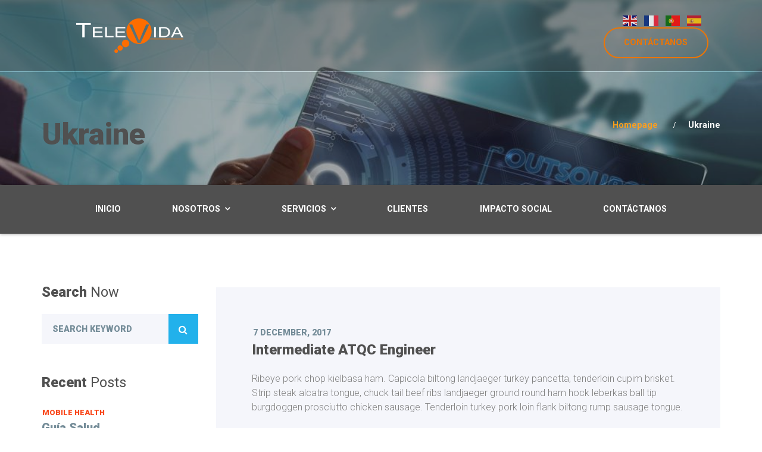

--- FILE ---
content_type: text/html; charset=UTF-8
request_url: https://televida.biz/job-location/ukraine/
body_size: 11854
content:
<!DOCTYPE html>
<html lang="en-US">
<head>
	<meta charset="UTF-8">
	<meta name="viewport" content="width=device-width, initial-scale=1">
	<link rel="profile" href="http://gmpg.org/xfn/11">
		<title>Ukraine &#8211; Televida</title>
<style type="text/css" media="screen">#ui-datepicker-div.booked_custom_date_picker table.ui-datepicker-calendar tbody td a.ui-state-active,#ui-datepicker-div.booked_custom_date_picker table.ui-datepicker-calendar tbody td a.ui-state-active:hover,body #booked-profile-page input[type=submit].button-primary:hover,body .booked-list-view button.button:hover, body .booked-list-view input[type=submit].button-primary:hover,body table.booked-calendar input[type=submit].button-primary:hover,body .booked-modal input[type=submit].button-primary:hover,body table.booked-calendar th,body table.booked-calendar thead,body table.booked-calendar thead th,body table.booked-calendar .booked-appt-list .timeslot .timeslot-people button:hover,body #booked-profile-page .booked-profile-header,body #booked-profile-page .booked-tabs li.active a,body #booked-profile-page .booked-tabs li.active a:hover,body #booked-profile-page .appt-block .google-cal-button > a:hover,#ui-datepicker-div.booked_custom_date_picker .ui-datepicker-header{ background:#f9491d !important; }body #booked-profile-page input[type=submit].button-primary:hover,body table.booked-calendar input[type=submit].button-primary:hover,body .booked-list-view button.button:hover, body .booked-list-view input[type=submit].button-primary:hover,body .booked-modal input[type=submit].button-primary:hover,body table.booked-calendar th,body table.booked-calendar .booked-appt-list .timeslot .timeslot-people button:hover,body #booked-profile-page .booked-profile-header,body #booked-profile-page .appt-block .google-cal-button > a:hover{ border-color:#f9491d !important; }body table.booked-calendar tr.days,body table.booked-calendar tr.days th,body .booked-calendarSwitcher.calendar,body #booked-profile-page .booked-tabs,#ui-datepicker-div.booked_custom_date_picker table.ui-datepicker-calendar thead,#ui-datepicker-div.booked_custom_date_picker table.ui-datepicker-calendar thead th{ background:#0e364c !important; }body table.booked-calendar tr.days th,body #booked-profile-page .booked-tabs{ border-color:#0e364c !important; }#ui-datepicker-div.booked_custom_date_picker table.ui-datepicker-calendar tbody td.ui-datepicker-today a,#ui-datepicker-div.booked_custom_date_picker table.ui-datepicker-calendar tbody td.ui-datepicker-today a:hover,body #booked-profile-page input[type=submit].button-primary,body table.booked-calendar input[type=submit].button-primary,body .booked-list-view button.button, body .booked-list-view input[type=submit].button-primary,body .booked-list-view button.button, body .booked-list-view input[type=submit].button-primary,body .booked-modal input[type=submit].button-primary,body table.booked-calendar .booked-appt-list .timeslot .timeslot-people button,body #booked-profile-page .booked-profile-appt-list .appt-block.approved .status-block,body #booked-profile-page .appt-block .google-cal-button > a,body .booked-modal p.booked-title-bar,body table.booked-calendar td:hover .date span,body .booked-list-view a.booked_list_date_picker_trigger.booked-dp-active,body .booked-list-view a.booked_list_date_picker_trigger.booked-dp-active:hover,.booked-ms-modal .booked-book-appt /* Multi-Slot Booking */{ background:#0e364c; }body #booked-profile-page input[type=submit].button-primary,body table.booked-calendar input[type=submit].button-primary,body .booked-list-view button.button, body .booked-list-view input[type=submit].button-primary,body .booked-list-view button.button, body .booked-list-view input[type=submit].button-primary,body .booked-modal input[type=submit].button-primary,body #booked-profile-page .appt-block .google-cal-button > a,body table.booked-calendar .booked-appt-list .timeslot .timeslot-people button,body .booked-list-view a.booked_list_date_picker_trigger.booked-dp-active,body .booked-list-view a.booked_list_date_picker_trigger.booked-dp-active:hover{ border-color:#0e364c; }body .booked-modal .bm-window p i.fa,body .booked-modal .bm-window a,body .booked-appt-list .booked-public-appointment-title,body .booked-modal .bm-window p.appointment-title,.booked-ms-modal.visible:hover .booked-book-appt{ color:#0e364c; }.booked-appt-list .timeslot.has-title .booked-public-appointment-title { color:inherit; }</style><meta name='robots' content='max-image-preview:large' />
	<style>img:is([sizes="auto" i], [sizes^="auto," i]) { contain-intrinsic-size: 3000px 1500px }</style>
	<link rel='dns-prefetch' href='//cdnjs.cloudflare.com' />
<link rel='dns-prefetch' href='//fonts.googleapis.com' />
<link rel="alternate" type="application/rss+xml" title="Televida &raquo; Feed" href="https://televida.biz/feed/" />
<link rel="alternate" type="application/rss+xml" title="Televida &raquo; Comments Feed" href="https://televida.biz/comments/feed/" />
<link rel="alternate" type="application/rss+xml" title="Televida &raquo; Ukraine Job Location Feed" href="https://televida.biz/job-location/ukraine/feed/" />
<script type="text/javascript">
/* <![CDATA[ */
window._wpemojiSettings = {"baseUrl":"https:\/\/s.w.org\/images\/core\/emoji\/15.0.3\/72x72\/","ext":".png","svgUrl":"https:\/\/s.w.org\/images\/core\/emoji\/15.0.3\/svg\/","svgExt":".svg","source":{"concatemoji":"https:\/\/televida.biz\/wp-includes\/js\/wp-emoji-release.min.js?ver=6.7.4"}};
/*! This file is auto-generated */
!function(i,n){var o,s,e;function c(e){try{var t={supportTests:e,timestamp:(new Date).valueOf()};sessionStorage.setItem(o,JSON.stringify(t))}catch(e){}}function p(e,t,n){e.clearRect(0,0,e.canvas.width,e.canvas.height),e.fillText(t,0,0);var t=new Uint32Array(e.getImageData(0,0,e.canvas.width,e.canvas.height).data),r=(e.clearRect(0,0,e.canvas.width,e.canvas.height),e.fillText(n,0,0),new Uint32Array(e.getImageData(0,0,e.canvas.width,e.canvas.height).data));return t.every(function(e,t){return e===r[t]})}function u(e,t,n){switch(t){case"flag":return n(e,"\ud83c\udff3\ufe0f\u200d\u26a7\ufe0f","\ud83c\udff3\ufe0f\u200b\u26a7\ufe0f")?!1:!n(e,"\ud83c\uddfa\ud83c\uddf3","\ud83c\uddfa\u200b\ud83c\uddf3")&&!n(e,"\ud83c\udff4\udb40\udc67\udb40\udc62\udb40\udc65\udb40\udc6e\udb40\udc67\udb40\udc7f","\ud83c\udff4\u200b\udb40\udc67\u200b\udb40\udc62\u200b\udb40\udc65\u200b\udb40\udc6e\u200b\udb40\udc67\u200b\udb40\udc7f");case"emoji":return!n(e,"\ud83d\udc26\u200d\u2b1b","\ud83d\udc26\u200b\u2b1b")}return!1}function f(e,t,n){var r="undefined"!=typeof WorkerGlobalScope&&self instanceof WorkerGlobalScope?new OffscreenCanvas(300,150):i.createElement("canvas"),a=r.getContext("2d",{willReadFrequently:!0}),o=(a.textBaseline="top",a.font="600 32px Arial",{});return e.forEach(function(e){o[e]=t(a,e,n)}),o}function t(e){var t=i.createElement("script");t.src=e,t.defer=!0,i.head.appendChild(t)}"undefined"!=typeof Promise&&(o="wpEmojiSettingsSupports",s=["flag","emoji"],n.supports={everything:!0,everythingExceptFlag:!0},e=new Promise(function(e){i.addEventListener("DOMContentLoaded",e,{once:!0})}),new Promise(function(t){var n=function(){try{var e=JSON.parse(sessionStorage.getItem(o));if("object"==typeof e&&"number"==typeof e.timestamp&&(new Date).valueOf()<e.timestamp+604800&&"object"==typeof e.supportTests)return e.supportTests}catch(e){}return null}();if(!n){if("undefined"!=typeof Worker&&"undefined"!=typeof OffscreenCanvas&&"undefined"!=typeof URL&&URL.createObjectURL&&"undefined"!=typeof Blob)try{var e="postMessage("+f.toString()+"("+[JSON.stringify(s),u.toString(),p.toString()].join(",")+"));",r=new Blob([e],{type:"text/javascript"}),a=new Worker(URL.createObjectURL(r),{name:"wpTestEmojiSupports"});return void(a.onmessage=function(e){c(n=e.data),a.terminate(),t(n)})}catch(e){}c(n=f(s,u,p))}t(n)}).then(function(e){for(var t in e)n.supports[t]=e[t],n.supports.everything=n.supports.everything&&n.supports[t],"flag"!==t&&(n.supports.everythingExceptFlag=n.supports.everythingExceptFlag&&n.supports[t]);n.supports.everythingExceptFlag=n.supports.everythingExceptFlag&&!n.supports.flag,n.DOMReady=!1,n.readyCallback=function(){n.DOMReady=!0}}).then(function(){return e}).then(function(){var e;n.supports.everything||(n.readyCallback(),(e=n.source||{}).concatemoji?t(e.concatemoji):e.wpemoji&&e.twemoji&&(t(e.twemoji),t(e.wpemoji)))}))}((window,document),window._wpemojiSettings);
/* ]]> */
</script>
<style id='wp-emoji-styles-inline-css' type='text/css'>

	img.wp-smiley, img.emoji {
		display: inline !important;
		border: none !important;
		box-shadow: none !important;
		height: 1em !important;
		width: 1em !important;
		margin: 0 0.07em !important;
		vertical-align: -0.1em !important;
		background: none !important;
		padding: 0 !important;
	}
</style>
<link rel='stylesheet' id='wp-block-library-css' href='https://televida.biz/wp-includes/css/dist/block-library/style.min.css?ver=6.7.4' type='text/css' media='all' />
<link rel='stylesheet' id='wp-components-css' href='https://televida.biz/wp-includes/css/dist/components/style.min.css?ver=6.7.4' type='text/css' media='all' />
<link rel='stylesheet' id='wp-preferences-css' href='https://televida.biz/wp-includes/css/dist/preferences/style.min.css?ver=6.7.4' type='text/css' media='all' />
<link rel='stylesheet' id='wp-block-editor-css' href='https://televida.biz/wp-includes/css/dist/block-editor/style.min.css?ver=6.7.4' type='text/css' media='all' />
<link rel='stylesheet' id='wp-reusable-blocks-css' href='https://televida.biz/wp-includes/css/dist/reusable-blocks/style.min.css?ver=6.7.4' type='text/css' media='all' />
<link rel='stylesheet' id='wp-patterns-css' href='https://televida.biz/wp-includes/css/dist/patterns/style.min.css?ver=6.7.4' type='text/css' media='all' />
<link rel='stylesheet' id='wp-editor-css' href='https://televida.biz/wp-includes/css/dist/editor/style.min.css?ver=6.7.4' type='text/css' media='all' />
<link rel='stylesheet' id='sjb_shortcode_block-cgb-style-css-css' href='https://televida.biz/wp-content/plugins/simple-job-board/sjb-block/dist/blocks.style.build.css' type='text/css' media='all' />
<style id='classic-theme-styles-inline-css' type='text/css'>
/*! This file is auto-generated */
.wp-block-button__link{color:#fff;background-color:#32373c;border-radius:9999px;box-shadow:none;text-decoration:none;padding:calc(.667em + 2px) calc(1.333em + 2px);font-size:1.125em}.wp-block-file__button{background:#32373c;color:#fff;text-decoration:none}
</style>
<style id='global-styles-inline-css' type='text/css'>
:root{--wp--preset--aspect-ratio--square: 1;--wp--preset--aspect-ratio--4-3: 4/3;--wp--preset--aspect-ratio--3-4: 3/4;--wp--preset--aspect-ratio--3-2: 3/2;--wp--preset--aspect-ratio--2-3: 2/3;--wp--preset--aspect-ratio--16-9: 16/9;--wp--preset--aspect-ratio--9-16: 9/16;--wp--preset--color--black: #000000;--wp--preset--color--cyan-bluish-gray: #abb8c3;--wp--preset--color--white: #ffffff;--wp--preset--color--pale-pink: #f78da7;--wp--preset--color--vivid-red: #cf2e2e;--wp--preset--color--luminous-vivid-orange: #ff6900;--wp--preset--color--luminous-vivid-amber: #fcb900;--wp--preset--color--light-green-cyan: #7bdcb5;--wp--preset--color--vivid-green-cyan: #00d084;--wp--preset--color--pale-cyan-blue: #8ed1fc;--wp--preset--color--vivid-cyan-blue: #0693e3;--wp--preset--color--vivid-purple: #9b51e0;--wp--preset--gradient--vivid-cyan-blue-to-vivid-purple: linear-gradient(135deg,rgba(6,147,227,1) 0%,rgb(155,81,224) 100%);--wp--preset--gradient--light-green-cyan-to-vivid-green-cyan: linear-gradient(135deg,rgb(122,220,180) 0%,rgb(0,208,130) 100%);--wp--preset--gradient--luminous-vivid-amber-to-luminous-vivid-orange: linear-gradient(135deg,rgba(252,185,0,1) 0%,rgba(255,105,0,1) 100%);--wp--preset--gradient--luminous-vivid-orange-to-vivid-red: linear-gradient(135deg,rgba(255,105,0,1) 0%,rgb(207,46,46) 100%);--wp--preset--gradient--very-light-gray-to-cyan-bluish-gray: linear-gradient(135deg,rgb(238,238,238) 0%,rgb(169,184,195) 100%);--wp--preset--gradient--cool-to-warm-spectrum: linear-gradient(135deg,rgb(74,234,220) 0%,rgb(151,120,209) 20%,rgb(207,42,186) 40%,rgb(238,44,130) 60%,rgb(251,105,98) 80%,rgb(254,248,76) 100%);--wp--preset--gradient--blush-light-purple: linear-gradient(135deg,rgb(255,206,236) 0%,rgb(152,150,240) 100%);--wp--preset--gradient--blush-bordeaux: linear-gradient(135deg,rgb(254,205,165) 0%,rgb(254,45,45) 50%,rgb(107,0,62) 100%);--wp--preset--gradient--luminous-dusk: linear-gradient(135deg,rgb(255,203,112) 0%,rgb(199,81,192) 50%,rgb(65,88,208) 100%);--wp--preset--gradient--pale-ocean: linear-gradient(135deg,rgb(255,245,203) 0%,rgb(182,227,212) 50%,rgb(51,167,181) 100%);--wp--preset--gradient--electric-grass: linear-gradient(135deg,rgb(202,248,128) 0%,rgb(113,206,126) 100%);--wp--preset--gradient--midnight: linear-gradient(135deg,rgb(2,3,129) 0%,rgb(40,116,252) 100%);--wp--preset--font-size--small: 13px;--wp--preset--font-size--medium: 20px;--wp--preset--font-size--large: 36px;--wp--preset--font-size--x-large: 42px;--wp--preset--spacing--20: 0.44rem;--wp--preset--spacing--30: 0.67rem;--wp--preset--spacing--40: 1rem;--wp--preset--spacing--50: 1.5rem;--wp--preset--spacing--60: 2.25rem;--wp--preset--spacing--70: 3.38rem;--wp--preset--spacing--80: 5.06rem;--wp--preset--shadow--natural: 6px 6px 9px rgba(0, 0, 0, 0.2);--wp--preset--shadow--deep: 12px 12px 50px rgba(0, 0, 0, 0.4);--wp--preset--shadow--sharp: 6px 6px 0px rgba(0, 0, 0, 0.2);--wp--preset--shadow--outlined: 6px 6px 0px -3px rgba(255, 255, 255, 1), 6px 6px rgba(0, 0, 0, 1);--wp--preset--shadow--crisp: 6px 6px 0px rgba(0, 0, 0, 1);}:where(.is-layout-flex){gap: 0.5em;}:where(.is-layout-grid){gap: 0.5em;}body .is-layout-flex{display: flex;}.is-layout-flex{flex-wrap: wrap;align-items: center;}.is-layout-flex > :is(*, div){margin: 0;}body .is-layout-grid{display: grid;}.is-layout-grid > :is(*, div){margin: 0;}:where(.wp-block-columns.is-layout-flex){gap: 2em;}:where(.wp-block-columns.is-layout-grid){gap: 2em;}:where(.wp-block-post-template.is-layout-flex){gap: 1.25em;}:where(.wp-block-post-template.is-layout-grid){gap: 1.25em;}.has-black-color{color: var(--wp--preset--color--black) !important;}.has-cyan-bluish-gray-color{color: var(--wp--preset--color--cyan-bluish-gray) !important;}.has-white-color{color: var(--wp--preset--color--white) !important;}.has-pale-pink-color{color: var(--wp--preset--color--pale-pink) !important;}.has-vivid-red-color{color: var(--wp--preset--color--vivid-red) !important;}.has-luminous-vivid-orange-color{color: var(--wp--preset--color--luminous-vivid-orange) !important;}.has-luminous-vivid-amber-color{color: var(--wp--preset--color--luminous-vivid-amber) !important;}.has-light-green-cyan-color{color: var(--wp--preset--color--light-green-cyan) !important;}.has-vivid-green-cyan-color{color: var(--wp--preset--color--vivid-green-cyan) !important;}.has-pale-cyan-blue-color{color: var(--wp--preset--color--pale-cyan-blue) !important;}.has-vivid-cyan-blue-color{color: var(--wp--preset--color--vivid-cyan-blue) !important;}.has-vivid-purple-color{color: var(--wp--preset--color--vivid-purple) !important;}.has-black-background-color{background-color: var(--wp--preset--color--black) !important;}.has-cyan-bluish-gray-background-color{background-color: var(--wp--preset--color--cyan-bluish-gray) !important;}.has-white-background-color{background-color: var(--wp--preset--color--white) !important;}.has-pale-pink-background-color{background-color: var(--wp--preset--color--pale-pink) !important;}.has-vivid-red-background-color{background-color: var(--wp--preset--color--vivid-red) !important;}.has-luminous-vivid-orange-background-color{background-color: var(--wp--preset--color--luminous-vivid-orange) !important;}.has-luminous-vivid-amber-background-color{background-color: var(--wp--preset--color--luminous-vivid-amber) !important;}.has-light-green-cyan-background-color{background-color: var(--wp--preset--color--light-green-cyan) !important;}.has-vivid-green-cyan-background-color{background-color: var(--wp--preset--color--vivid-green-cyan) !important;}.has-pale-cyan-blue-background-color{background-color: var(--wp--preset--color--pale-cyan-blue) !important;}.has-vivid-cyan-blue-background-color{background-color: var(--wp--preset--color--vivid-cyan-blue) !important;}.has-vivid-purple-background-color{background-color: var(--wp--preset--color--vivid-purple) !important;}.has-black-border-color{border-color: var(--wp--preset--color--black) !important;}.has-cyan-bluish-gray-border-color{border-color: var(--wp--preset--color--cyan-bluish-gray) !important;}.has-white-border-color{border-color: var(--wp--preset--color--white) !important;}.has-pale-pink-border-color{border-color: var(--wp--preset--color--pale-pink) !important;}.has-vivid-red-border-color{border-color: var(--wp--preset--color--vivid-red) !important;}.has-luminous-vivid-orange-border-color{border-color: var(--wp--preset--color--luminous-vivid-orange) !important;}.has-luminous-vivid-amber-border-color{border-color: var(--wp--preset--color--luminous-vivid-amber) !important;}.has-light-green-cyan-border-color{border-color: var(--wp--preset--color--light-green-cyan) !important;}.has-vivid-green-cyan-border-color{border-color: var(--wp--preset--color--vivid-green-cyan) !important;}.has-pale-cyan-blue-border-color{border-color: var(--wp--preset--color--pale-cyan-blue) !important;}.has-vivid-cyan-blue-border-color{border-color: var(--wp--preset--color--vivid-cyan-blue) !important;}.has-vivid-purple-border-color{border-color: var(--wp--preset--color--vivid-purple) !important;}.has-vivid-cyan-blue-to-vivid-purple-gradient-background{background: var(--wp--preset--gradient--vivid-cyan-blue-to-vivid-purple) !important;}.has-light-green-cyan-to-vivid-green-cyan-gradient-background{background: var(--wp--preset--gradient--light-green-cyan-to-vivid-green-cyan) !important;}.has-luminous-vivid-amber-to-luminous-vivid-orange-gradient-background{background: var(--wp--preset--gradient--luminous-vivid-amber-to-luminous-vivid-orange) !important;}.has-luminous-vivid-orange-to-vivid-red-gradient-background{background: var(--wp--preset--gradient--luminous-vivid-orange-to-vivid-red) !important;}.has-very-light-gray-to-cyan-bluish-gray-gradient-background{background: var(--wp--preset--gradient--very-light-gray-to-cyan-bluish-gray) !important;}.has-cool-to-warm-spectrum-gradient-background{background: var(--wp--preset--gradient--cool-to-warm-spectrum) !important;}.has-blush-light-purple-gradient-background{background: var(--wp--preset--gradient--blush-light-purple) !important;}.has-blush-bordeaux-gradient-background{background: var(--wp--preset--gradient--blush-bordeaux) !important;}.has-luminous-dusk-gradient-background{background: var(--wp--preset--gradient--luminous-dusk) !important;}.has-pale-ocean-gradient-background{background: var(--wp--preset--gradient--pale-ocean) !important;}.has-electric-grass-gradient-background{background: var(--wp--preset--gradient--electric-grass) !important;}.has-midnight-gradient-background{background: var(--wp--preset--gradient--midnight) !important;}.has-small-font-size{font-size: var(--wp--preset--font-size--small) !important;}.has-medium-font-size{font-size: var(--wp--preset--font-size--medium) !important;}.has-large-font-size{font-size: var(--wp--preset--font-size--large) !important;}.has-x-large-font-size{font-size: var(--wp--preset--font-size--x-large) !important;}
:where(.wp-block-post-template.is-layout-flex){gap: 1.25em;}:where(.wp-block-post-template.is-layout-grid){gap: 1.25em;}
:where(.wp-block-columns.is-layout-flex){gap: 2em;}:where(.wp-block-columns.is-layout-grid){gap: 2em;}
:root :where(.wp-block-pullquote){font-size: 1.5em;line-height: 1.6;}
</style>
<link rel='stylesheet' id='booked-icons-css' href='https://televida.biz/wp-content/plugins/booked/assets/css/icons.css?ver=2.3.5' type='text/css' media='all' />
<link rel='stylesheet' id='booked-tooltipster-css' href='https://televida.biz/wp-content/plugins/booked/assets/js/tooltipster/css/tooltipster.css?ver=3.3.0' type='text/css' media='all' />
<link rel='stylesheet' id='booked-tooltipster-theme-css' href='https://televida.biz/wp-content/plugins/booked/assets/js/tooltipster/css/themes/tooltipster-light.css?ver=3.3.0' type='text/css' media='all' />
<link rel='stylesheet' id='booked-animations-css' href='https://televida.biz/wp-content/plugins/booked/assets/css/animations.css?ver=2.3.5' type='text/css' media='all' />
<link rel='stylesheet' id='booked-css-css' href='https://televida.biz/wp-content/plugins/booked/dist/booked.css?ver=2.3.5' type='text/css' media='all' />
<link rel='stylesheet' id='contact-form-7-css' href='https://televida.biz/wp-content/plugins/contact-form-7/includes/css/styles.css?ver=6.0.5' type='text/css' media='all' />
<link rel='stylesheet' id='rs-plugin-settings-css' href='https://televida.biz/wp-content/plugins/revslider/public/assets/css/settings.css?ver=5.4.8' type='text/css' media='all' />
<style id='rs-plugin-settings-inline-css' type='text/css'>
#rs-demo-id {}
</style>
<link rel='stylesheet' id='sjb-fontawesome-css' href='https://televida.biz/wp-content/plugins/simple-job-board/includes/css/font-awesome.min.css?ver=5.15.4' type='text/css' media='all' />
<link rel='stylesheet' id='simple-job-board-jquery-ui-css' href='https://televida.biz/wp-content/plugins/simple-job-board/public/css/jquery-ui.css?ver=1.12.1' type='text/css' media='all' />
<link rel='stylesheet' id='simple-job-board-frontend-css' href='https://televida.biz/wp-content/plugins/simple-job-board/public/css/simple-job-board-public.css?ver=3.0.0' type='text/css' media='all' />
<link rel='stylesheet' id='font-awesome-css' href='https://televida.biz/wp-content/plugins/unyson/framework/static/libs/font-awesome/css/font-awesome.min.css?ver=2.7.28' type='text/css' media='all' />
<link rel='stylesheet' id='metalogic-icon-fonts-css' href='https://televida.biz/wp-content/themes/metalogic/css/fonts.css?ver=1.1.1' type='text/css' media='all' />
<link rel='stylesheet' id='metalogic-font-css' href='//fonts.googleapis.com/css?family=Roboto%3A300%2C400%2C500%2C700%2C900%7CMontserrat%3A500&#038;ver=1.0#038;subset=latin-ext' type='text/css' media='all' />
<link rel='stylesheet' id='metalogic-accesspress-css' href='https://televida.biz/wp-content/themes/metalogic/css/accesspress.css?ver=1.1.1' type='text/css' media='all' />
<link rel='stylesheet' id='metalogic-bootstrap-css' href='https://televida.biz/wp-content/themes/metalogic/css/bootstrap.min.css?ver=1.1.1' type='text/css' media='all' />
<link rel='stylesheet' id='metalogic-animations-css' href='https://televida.biz/wp-content/themes/metalogic/css/animations.css?ver=1.1.1' type='text/css' media='all' />
<link rel='stylesheet' id='metalogic-main-css' href='https://televida.biz/wp-content/themes/metalogic/css/main.css?ver=1.1.1' type='text/css' media='all' />
<link rel='stylesheet' id='metalogic-style-css' href='https://televida.biz/wp-content/themes/metalogic/style.css?ver=1.1.1' type='text/css' media='all' />
<script type="text/javascript" src="https://televida.biz/wp-includes/js/jquery/jquery.min.js?ver=3.7.1" id="jquery-core-js"></script>
<script type="text/javascript" src="https://televida.biz/wp-includes/js/jquery/jquery-migrate.min.js?ver=3.4.1" id="jquery-migrate-js"></script>
<script type="text/javascript" src="https://televida.biz/wp-content/plugins/revslider/public/assets/js/jquery.themepunch.tools.min.js?ver=5.4.8" id="tp-tools-js"></script>
<script type="text/javascript" src="https://televida.biz/wp-content/plugins/revslider/public/assets/js/jquery.themepunch.revolution.min.js?ver=5.4.8" id="revmin-js"></script>
<script type="text/javascript" id="snazzymaps-js-js-extra">
/* <![CDATA[ */
var SnazzyDataForSnazzyMaps = [];
SnazzyDataForSnazzyMaps={"id":15,"name":"Subtle Grayscale","description":"A nice, simple grayscale version of the map with color extremes that are never too harsh on the eyes. Originally created for http:\/\/barvinssurvins.fr\/situer.","url":"https:\/\/snazzymaps.com\/style\/15\/subtle-grayscale","imageUrl":"https:\/\/snazzy-maps-cdn.azureedge.net\/assets\/15-subtle-grayscale.png?v=00010101120000","json":"[{\"featureType\":\"administrative\",\"elementType\":\"all\",\"stylers\":[{\"saturation\":\"-100\"}]},{\"featureType\":\"administrative.province\",\"elementType\":\"all\",\"stylers\":[{\"visibility\":\"off\"}]},{\"featureType\":\"landscape\",\"elementType\":\"all\",\"stylers\":[{\"saturation\":-100},{\"lightness\":65},{\"visibility\":\"on\"}]},{\"featureType\":\"poi\",\"elementType\":\"all\",\"stylers\":[{\"saturation\":-100},{\"lightness\":\"50\"},{\"visibility\":\"simplified\"}]},{\"featureType\":\"road\",\"elementType\":\"all\",\"stylers\":[{\"saturation\":\"-100\"}]},{\"featureType\":\"road.highway\",\"elementType\":\"all\",\"stylers\":[{\"visibility\":\"simplified\"}]},{\"featureType\":\"road.arterial\",\"elementType\":\"all\",\"stylers\":[{\"lightness\":\"30\"}]},{\"featureType\":\"road.local\",\"elementType\":\"all\",\"stylers\":[{\"lightness\":\"40\"}]},{\"featureType\":\"transit\",\"elementType\":\"all\",\"stylers\":[{\"saturation\":-100},{\"visibility\":\"simplified\"}]},{\"featureType\":\"water\",\"elementType\":\"geometry\",\"stylers\":[{\"hue\":\"#ffff00\"},{\"lightness\":-25},{\"saturation\":-97}]},{\"featureType\":\"water\",\"elementType\":\"labels\",\"stylers\":[{\"lightness\":-25},{\"saturation\":-100}]}]","views":725199,"favorites":1719,"createdBy":{"name":"Paulo Avila","url":null},"createdOn":"2013-10-30T16:37:24.593","tags":["greyscale","light"],"colors":["gray","white"]};
/* ]]> */
</script>
<script type="text/javascript" src="https://televida.biz/wp-content/plugins/snazzy-maps/snazzymaps.js?ver=1.4.0" id="snazzymaps-js-js"></script>
<link rel="EditURI" type="application/rsd+xml" title="RSD" href="https://televida.biz/xmlrpc.php?rsd" />
            
            <meta name="generator" content="Powered by Slider Revolution 5.4.8 - responsive, Mobile-Friendly Slider Plugin for WordPress with comfortable drag and drop interface." />
<link rel="icon" href="https://televida.biz/wp-content/uploads/2019/10/cropped-IconoTelevida-32x32.png" sizes="32x32" />
<link rel="icon" href="https://televida.biz/wp-content/uploads/2019/10/cropped-IconoTelevida-192x192.png" sizes="192x192" />
<link rel="apple-touch-icon" href="https://televida.biz/wp-content/uploads/2019/10/cropped-IconoTelevida-180x180.png" />
<meta name="msapplication-TileImage" content="https://televida.biz/wp-content/uploads/2019/10/cropped-IconoTelevida-270x270.png" />
<script type="text/javascript">function setREVStartSize(e){									
						try{ e.c=jQuery(e.c);var i=jQuery(window).width(),t=9999,r=0,n=0,l=0,f=0,s=0,h=0;
							if(e.responsiveLevels&&(jQuery.each(e.responsiveLevels,function(e,f){f>i&&(t=r=f,l=e),i>f&&f>r&&(r=f,n=e)}),t>r&&(l=n)),f=e.gridheight[l]||e.gridheight[0]||e.gridheight,s=e.gridwidth[l]||e.gridwidth[0]||e.gridwidth,h=i/s,h=h>1?1:h,f=Math.round(h*f),"fullscreen"==e.sliderLayout){var u=(e.c.width(),jQuery(window).height());if(void 0!=e.fullScreenOffsetContainer){var c=e.fullScreenOffsetContainer.split(",");if (c) jQuery.each(c,function(e,i){u=jQuery(i).length>0?u-jQuery(i).outerHeight(!0):u}),e.fullScreenOffset.split("%").length>1&&void 0!=e.fullScreenOffset&&e.fullScreenOffset.length>0?u-=jQuery(window).height()*parseInt(e.fullScreenOffset,0)/100:void 0!=e.fullScreenOffset&&e.fullScreenOffset.length>0&&(u-=parseInt(e.fullScreenOffset,0))}f=u}else void 0!=e.minHeight&&f<e.minHeight&&(f=e.minHeight);e.c.closest(".rev_slider_wrapper").css({height:f})					
						}catch(d){console.log("Failure at Presize of Slider:"+d)}						
					};</script>
		<style type="text/css" id="wp-custom-css">
			section#footer {
	z-index: 99 !important;
}

#box_wrapper > hr {
	display: none;
}

div#footer {
	display: none;
}		</style>
		</head>

<body class="archive tax-jobpost_location term-ukraine term-39 metalogic sjb group-blog masthead-fixed archive-list-view full-width" data-slide-speed="5000">
	<!-- page preloader -->
	<div class="preloader">
		<div class="preloader_image pulse" style="background-image: url(//televida.biz/wp-content/uploads/2019/10/AnimStart080x80px.gif)"></div>
	</div>

<!-- search modal -->
<div class="modal" tabindex="-1" role="dialog" aria-labelledby="search_modal" id="search_modal">
	<button type="button" class="close" data-dismiss="modal" aria-label="Close">
		<span aria-hidden="true">
			<i class="rt-icon2-cross2"></i>
		</span>
	</button>
	<div class="widget widget_search">
		
<form role="search" method="get" class="search-form form-inline form-wrapper light-gray-bg without-border" action="https://televida.biz/">
	<div class="form-group">
		<label>
			<input type="search" class="search-field form-control"
			       placeholder="Search keyword"
			       value="" name="s"
			       title="Search for:"/>
		</label>
	</div>
	<button type="submit" class="search-submit">
		<span class="screen-reader-text">Search</span>
	</button>
</form>
	</div>
</div>
	<!-- Unyson messages modal -->
	<div class="modal fade" tabindex="-1" role="dialog" id="messages_modal">
		<div class="fw-messages-wrap ls with_padding">
					</div>
	</div><!-- eof .modal -->

<!-- wrappers for visual page editor and boxed version of template -->
<div id="canvas" class="">
	<div id="box_wrapper" class="">
		<!-- template sections -->
		<!-- header-50.php -->
<header class="page_topline header-with-slider fw-main-row ls parallax background-center-bottom background_cover background-no-repeat" style="background-image: url(https://televida.biz/wp-content/uploads/2017/10/shutterstock_464057936-1024x683.jpg)">
	<div class="overlay-dark"></div>	<div class="container-fluid">
		<div class="row flex space-between">
			<div class="col-md-3 text-center text-md-left">
				<a href="https://televida.biz/"
   rel="home" class="logo logo_image_only">
			<img class="main-logo" src="//televida.biz/wp-content/uploads/2019/10/logo.png" alt="">
		</a>			</div><!-- eof .col- -->
						<div class="col-md-3 text-center text-md-right">
									<div>
						<div class="gtranslate_wrapper" id="gt-wrapper-49974694"></div>						<div class="header-action">		<a href="/contacts" target="_self"
		   class="theme_button color2 ">
			<span>Contáctanos</span>
		</a>
		</div>
					</div>
							</div><!-- eof .col- -->
		</div>
	</div>
</header><!-- .page_topline -->
<section class="page_breadcrumbs fw-main-row  ls parallax background-center-bottom background_cover background-no-repeat" style="background-image: url(https://televida.biz/wp-content/uploads/2017/10/shutterstock_464057936-1024x683.jpg)">
	<div class="overlay-dark"></div>	<div class="container">
		<div class="row">
			<div class="col-md-6 text-center text-md-left">
				<h2 class="site-title">
					<span class="taxonomy-name-title">Job Location: </span><span>Ukraine</span>				</h2>
			</div>
			<div class="col-md-6 text-center text-md-right">
					<ol class="breadcrumb">
									<li class="first-item">
									<a href="https://televida.biz/">Homepage</a></li>
																	<li class="last-item">Ukraine</li>
						</ol>
			</div><!-- eof .col-* -->
		</div><!-- eof .row -->
	</div><!-- eof .container -->
</section><!-- eof .page_breadcrumbs -->




<div class="page_header main-nav highlight-bg darken ms ds">
	<div class="container-fluid">
		<div class="row header-wrapper">

			<div class="header_left_logo">
				<div class="hidden">
					<a href="https://televida.biz/"
   rel="home" class="logo logo_image_only">
			<img class="main-logo" src="//televida.biz/wp-content/uploads/2019/10/logo.png" alt="">
		</a>				</div>
			</div><!-- eof .header_left_logo -->


			<nav class="mainmenu_wrapper primary-navigation container">
				<ul id="menu-main-menu" class="sf-menu nav-menu nav"><li id="menu-item-13" class="menu-item menu-item-type-post_type menu-item-object-page menu-item-home menu-item-13"><a href="https://televida.biz/" >Inicio</a></li>
<li id="menu-item-1010" class="menu-item menu-item-type-custom menu-item-object-custom menu-item-has-children menu-item-1010"><a href="#" >Nosotros</a>
<ul class="sub-menu">
	<li id="menu-item-953" class="menu-item menu-item-type-post_type menu-item-object-page menu-item-953"><a href="https://televida.biz/quienes_somos/" >¿Quiénes somos?</a></li>
	<li id="menu-item-1140" class="menu-item menu-item-type-post_type menu-item-object-page menu-item-1140"><a href="https://televida.biz/nuestro_equipo_tv/" >Nuestro Equipo</a></li>
	<li id="menu-item-967" class="menu-item menu-item-type-post_type menu-item-object-page menu-item-967"><a href="https://televida.biz/nuestra-tecnologia/" >Nuestra Tecnología</a></li>
	<li id="menu-item-972" class="menu-item menu-item-type-post_type menu-item-object-page menu-item-972"><a href="https://televida.biz/trabaja-con-nosotros/" >Trabaja con Nosotros</a></li>
</ul>
</li>
<li id="menu-item-1831" class="menu-item menu-item-type-custom menu-item-object-custom menu-item-has-children menu-item-1831"><a href="#" >Servicios</a>
<ul class="sub-menu">
	<li id="menu-item-1829" class="menu-item menu-item-type-custom menu-item-object-custom menu-item-has-children menu-item-1829"><a href="#" >Soluciones Digitales</a>
	<ul class="sub-menu">
		<li id="menu-item-1322" class="menu-item menu-item-type-post_type menu-item-object-page menu-item-1322"><a href="https://televida.biz/jet-bot/" >Jet Bot</a></li>
		<li id="menu-item-1326" class="menu-item menu-item-type-post_type menu-item-object-page menu-item-1326"><a href="https://televida.biz/cloud-cx/" >Cloud CX</a></li>
		<li id="menu-item-1329" class="menu-item menu-item-type-post_type menu-item-object-page menu-item-1329"><a href="https://televida.biz/ivr/" >IVR</a></li>
		<li id="menu-item-1101" class="menu-item menu-item-type-post_type menu-item-object-page menu-item-1101"><a href="https://televida.biz/loyalt/" >LMS</a></li>
	</ul>
</li>
	<li id="menu-item-1093" class="menu-item menu-item-type-post_type menu-item-object-page menu-item-1093"><a href="https://televida.biz/salud-movil/" >Salud Móvil</a></li>
	<li id="menu-item-1830" class="menu-item menu-item-type-custom menu-item-object-custom menu-item-has-children menu-item-1830"><a href="#" >Comunidades Digitales</a>
	<ul class="sub-menu">
		<li id="menu-item-1341" class="menu-item menu-item-type-post_type menu-item-object-page menu-item-1341"><a href="https://televida.biz/soy-mujer/" >Soy Mujer</a></li>
		<li id="menu-item-1344" class="menu-item menu-item-type-post_type menu-item-object-page menu-item-1344"><a href="https://televida.biz/life-style/" >LifeStyle</a></li>
		<li id="menu-item-1347" class="menu-item menu-item-type-post_type menu-item-object-page menu-item-1347"><a href="https://televida.biz/go-fitness/" >Go Fitness</a></li>
		<li id="menu-item-1350" class="menu-item menu-item-type-post_type menu-item-object-page menu-item-1350"><a href="https://televida.biz/emprende/" >Emprende</a></li>
	</ul>
</li>
	<li id="menu-item-1859" class="menu-item menu-item-type-post_type menu-item-object-page menu-item-1859"><a href="https://televida.biz/loyalty-programs/" >Loyalty Programs</a></li>
	<li id="menu-item-1306" class="menu-item menu-item-type-post_type menu-item-object-page menu-item-1306"><a href="https://televida.biz/loyalty-gaming/" >Loyalty Gaming</a></li>
	<li id="menu-item-1309" class="menu-item menu-item-type-post_type menu-item-object-page menu-item-1309"><a href="https://televida.biz/marketing-movil/" >Marketing Móvil</a></li>
	<li id="menu-item-1046" class="menu-item menu-item-type-post_type menu-item-object-page menu-item-1046"><a href="https://televida.biz/soluciones-corporativas/" >Soluciones Corporativas</a></li>
	<li id="menu-item-4452" class="menu-item menu-item-type-custom menu-item-object-custom menu-item-has-children menu-item-4452"><a href="#" >Reglamentos y Promociones</a>
	<ul class="sub-menu">
		<li id="menu-item-4455" class="menu-item menu-item-type-post_type menu-item-object-page menu-item-4455"><a href="https://televida.biz/reglamento-atrapapremios/" >Reglamento Atrapapremios</a></li>
	</ul>
</li>
</ul>
</li>
<li id="menu-item-994" class="menu-item menu-item-type-post_type menu-item-object-page menu-item-994"><a href="https://televida.biz/clientes/" >Clientes</a></li>
<li id="menu-item-1004" class="menu-item menu-item-type-post_type menu-item-object-page menu-item-1004"><a href="https://televida.biz/impacto-social/" >Impacto Social</a></li>
<li id="menu-item-340" class="menu-item menu-item-type-post_type menu-item-object-page menu-item-340"><a href="https://televida.biz/contacts/" >Contáctanos</a></li>
</ul>			</nav>
			<span class="toggle_menu"><span></span></span>
							<div class="header-action">
					<div class="hidden">
								<a href="/contacts" target="_self"
		   class="theme_button color2 ">
			<span>Contáctanos</span>
		</a>
							</div>
				</div>
					</div><!--	eof .row-->
	</div> <!--	eof .container-->
</div><!-- eof .page_header -->
		<!-- Section -->
		<section class="ls page_content section_padding_bottom_100 section_padding_top_75" style="">
						<div class="container">
				<div class="row">
						<div id="content" class="col-sm-7 col-md-8 col-lg-9 col-sm-push-5 col-md-push-4 col-lg-push-3">
		
		<article id="post-629" class="vertical-item content-padding with_background post-629 jobpost type-jobpost status-publish hentry jobpost_category-business-analysis jobpost_job_type-administration jobpost_location-ukraine ">
		
	<div class="item-content">
		<header class="entry-header">
	<div class="post__meta text-uppercase space-between flex">			<span class="item date"> 7 December, 2017</span>
			</div><!-- .post-meta -->	<h2 class="entry-title h5"><a href="https://televida.biz/jobs/intermediate-atqc-engineer-2-3/" rel="bookmark">Intermediate ATQC Engineer</a></h2>
	<div class="entry-meta">

			</div><!-- .entry-meta -->
</header><!-- .entry-header -->					<div class="entry-content">
				<p>Ribeye pork chop kielbasa ham. Capicola biltong landjaeger turkey pancetta, tenderloin cupim brisket. Strip steak alcatra tongue, chuck tail beef ribs landjaeger ground round ham hock leberkas ball tip burgdoggen prosciutto chicken sausage. Tenderloin turkey pork loin flank biltong rump sausage tongue. </p>
			</div><!-- .entry-content -->
					</div><!-- eof .item-content -->
		</article><!-- #post-## -->

		<article id="post-627" class="vertical-item content-padding with_background post-627 jobpost type-jobpost status-publish hentry jobpost_category-business-analysis jobpost_job_type-administration jobpost_location-ukraine ">
		
	<div class="item-content">
		<header class="entry-header">
	<div class="post__meta text-uppercase space-between flex">			<span class="item date"> 7 December, 2017</span>
			</div><!-- .post-meta -->	<h2 class="entry-title h5"><a href="https://televida.biz/jobs/intermediate-atqc-engineer-2-4/" rel="bookmark">Intermediate ATQC Engineer</a></h2>
	<div class="entry-meta">

			</div><!-- .entry-meta -->
</header><!-- .entry-header -->					<div class="entry-content">
				<p>Ribeye pork chop kielbasa ham. Capicola biltong landjaeger turkey pancetta, tenderloin cupim brisket. Strip steak alcatra tongue, chuck tail beef ribs landjaeger ground round ham hock leberkas ball tip burgdoggen prosciutto chicken sausage. Tenderloin turkey pork loin flank biltong rump sausage tongue. </p>
			</div><!-- .entry-content -->
					</div><!-- eof .item-content -->
		</article><!-- #post-## -->

		<article id="post-597" class="vertical-item content-padding with_background post-597 jobpost type-jobpost status-publish hentry jobpost_category-business-analysis jobpost_job_type-administration jobpost_location-ukraine ">
		
	<div class="item-content">
		<header class="entry-header">
	<div class="post__meta text-uppercase space-between flex">			<span class="item date"> 4 December, 2017</span>
			</div><!-- .post-meta -->	<h2 class="entry-title h5"><a href="https://televida.biz/jobs/intermediate-atqc-engineer-2/" rel="bookmark">Intermediate ATQC Engineer</a></h2>
	<div class="entry-meta">

			</div><!-- .entry-meta -->
</header><!-- .entry-header -->					<div class="entry-content">
				<p>Ribeye pork chop kielbasa ham. Capicola biltong landjaeger turkey pancetta, tenderloin cupim brisket. Strip steak alcatra tongue, chuck tail beef ribs landjaeger ground round ham hock leberkas ball tip burgdoggen prosciutto chicken sausage. Tenderloin turkey pork loin flank biltong rump sausage tongue. </p>
			</div><!-- .entry-content -->
					</div><!-- eof .item-content -->
		</article><!-- #post-## -->
	</div><!--eof #content -->
	<!-- main aside sidebar -->
	<aside class="col-sm-5 col-md-4 col-lg-3 col-sm-pull-7 col-md-pull-8 col-lg-pull-9">
		<div class="widget-theme-wrapper widget_no_background"><div id="search-2" class="widget widget_search"><h3 class="h5 widget-title">Search<small> Now</small></h3>
<form role="search" method="get" class="search-form form-inline form-wrapper light-gray-bg without-border" action="https://televida.biz/">
	<div class="form-group">
		<label>
			<input type="search" class="search-field form-control"
			       placeholder="Search keyword"
			       value="" name="s"
			       title="Search for:"/>
		</label>
	</div>
	<button type="submit" class="search-submit">
		<span class="screen-reader-text">Search</span>
	</button>
</form>
</div></div><div class="widget-theme-wrapper widget_no_background"><div id="metalogic_popular-2" class="widget widget_popular_entries"><h3 class="h5 widget-title">Recent<small> Posts</small></h3>
	<ul id="popular_posts_696c733ebae44" class="media-list">
					<li class="media">
								<div class="media-body">
					<div class="post__meta text-uppercase ">			<span class="item category only-first">
				<a href="https://televida.biz/category/mobile-health/" rel="tag">Mobile Health</a>			</span>
		</div><!-- .post-meta -->					<p class="h5 item-title"><a href="https://televida.biz/guia-salud/">Guía Salud</a></p>
				</div>
			</li>
					<li class="media">
								<div class="media-body">
					<div class="post__meta text-uppercase ">			<span class="item category only-first">
				<a href="https://televida.biz/category/loyalty-gaming/" rel="tag">Loyalty Gaming</a>			</span>
		</div><!-- .post-meta -->					<p class="h5 item-title"><a href="https://televida.biz/win-the-magic-3/">Win the Magic 3</a></p>
				</div>
			</li>
					<li class="media">
								<div class="media-body">
					<div class="post__meta text-uppercase ">			<span class="item category only-first">
				<a href="https://televida.biz/category/comunidades-digitales/" rel="tag">Comunidades Digitales</a>			</span>
		</div><!-- .post-meta -->					<p class="h5 item-title"><a href="https://televida.biz/soy-mujer/">Soy Mujer</a></p>
				</div>
			</li>
					</ul>
</div></div><div class="widget-theme-wrapper widget_no_background"><div id="metalogic_social_links-2" class="widget social_links"><h3 class="h5 widget-title">Social<small> News</small></h3>	<span class="social-icons">
			<a target="_blank" href=""
		   class="social-icon soc-facebook border-icon rounded-icon"></a>
				<a target="_blank" href=""
		   class="social-icon soc-twitter border-icon rounded-icon"></a>
				<a target="_blank" href=""
		   class="social-icon soc-play border-icon rounded-icon"></a>
				<a target="_blank" href=""
		   class="social-icon soc-google border-icon rounded-icon"></a>
				<a target="_blank" href=""
		   class="social-icon soc-linkedin border-icon rounded-icon"></a>
		</span>
</div></div><div class="widget-theme-wrapper widget_no_background"><div id="text-2" class="widget widget_text"><h3 class="h5 widget-title">Newsletter<small> Signup</small></h3>			<div class="textwidget"><script>(function() {
	window.mc4wp = window.mc4wp || {
		listeners: [],
		forms: {
			on: function(evt, cb) {
				window.mc4wp.listeners.push(
					{
						event   : evt,
						callback: cb
					}
				);
			}
		}
	}
})();
</script><!-- Mailchimp for WordPress v4.10.2 - https://wordpress.org/plugins/mailchimp-for-wp/ --><form id="mc4wp-form-2" class="mc4wp-form mc4wp-form-314" method="post" data-id="314" data-name="" ><div class="mc4wp-form-fields"><div class="form-wrapper light-gray-bg without-border">
  <p class="visible-footer"></p>
  <p><input class="form-control" type="email" name="EMAIL" placeholder="Email Address" required /><label class="submit"><input type="submit" value="Sign up" /></label>
    <span class="visible-aside"></span></p>
  	
  	
</div></div><label style="display: none !important;">Leave this field empty if you're human: <input type="text" name="_mc4wp_honeypot" value="" tabindex="-1" autocomplete="off" /></label><input type="hidden" name="_mc4wp_timestamp" value="1768715070" /><input type="hidden" name="_mc4wp_form_id" value="314" /><input type="hidden" name="_mc4wp_form_element_id" value="mc4wp-form-2" /><div class="mc4wp-response"></div></form><!-- / Mailchimp for WordPress Plugin -->
</div>
		</div></div>	</aside>
	<!-- eof main aside sidebar -->
	
<hr />
<div id="footer" role="contentinfo">
<!-- If you'd like to support WordPress, having the "powered by" link somewhere on your blog is the best way; it's our only promotion or advertising. -->
	<p>
		Televida is proudly powered by <a href="https://wordpress.org/">WordPress</a>	</p>
</div>
</div>

<!-- Gorgeous design by Michael Heilemann - http://binarybonsai.com/ -->

		<script>(function() {function maybePrefixUrlField () {
  const value = this.value.trim()
  if (value !== '' && value.indexOf('http') !== 0) {
    this.value = 'http://' + value
  }
}

const urlFields = document.querySelectorAll('.mc4wp-form input[type="url"]')
for (let j = 0; j < urlFields.length; j++) {
  urlFields[j].addEventListener('blur', maybePrefixUrlField)
}
})();</script><script type="text/javascript" src="https://televida.biz/wp-includes/js/jquery/ui/core.min.js?ver=1.13.3" id="jquery-ui-core-js"></script>
<script type="text/javascript" src="https://televida.biz/wp-includes/js/jquery/ui/datepicker.min.js?ver=1.13.3" id="jquery-ui-datepicker-js"></script>
<script type="text/javascript" id="jquery-ui-datepicker-js-after">
/* <![CDATA[ */
jQuery(function(jQuery){jQuery.datepicker.setDefaults({"closeText":"Close","currentText":"Today","monthNames":["January","February","March","April","May","June","July","August","September","October","November","December"],"monthNamesShort":["Jan","Feb","Mar","Apr","May","Jun","Jul","Aug","Sep","Oct","Nov","Dec"],"nextText":"Next","prevText":"Previous","dayNames":["Sunday","Monday","Tuesday","Wednesday","Thursday","Friday","Saturday"],"dayNamesShort":["Sun","Mon","Tue","Wed","Thu","Fri","Sat"],"dayNamesMin":["S","M","T","W","T","F","S"],"dateFormat":"d MM, yy","firstDay":1,"isRTL":false});});
/* ]]> */
</script>
<script type="text/javascript" src="https://televida.biz/wp-content/plugins/booked/assets/js/spin.min.js?ver=2.0.1" id="booked-spin-js-js"></script>
<script type="text/javascript" src="https://televida.biz/wp-content/plugins/booked/assets/js/spin.jquery.js?ver=2.0.1" id="booked-spin-jquery-js"></script>
<script type="text/javascript" src="https://televida.biz/wp-content/plugins/booked/assets/js/tooltipster/js/jquery.tooltipster.min.js?ver=3.3.0" id="booked-tooltipster-js"></script>
<script type="text/javascript" id="booked-functions-js-extra">
/* <![CDATA[ */
var booked_js_vars = {"ajax_url":"https:\/\/televida.biz\/wp-admin\/admin-ajax.php","profilePage":"","publicAppointments":"","i18n_confirm_appt_delete":"Are you sure you want to cancel this appointment?","i18n_please_wait":"Please wait ...","i18n_wrong_username_pass":"Wrong username\/password combination.","i18n_fill_out_required_fields":"Please fill out all required fields.","i18n_guest_appt_required_fields":"Please enter your name to book an appointment.","i18n_appt_required_fields":"Please enter your name, your email address and choose a password to book an appointment.","i18n_appt_required_fields_guest":"Please fill in all \"Information\" fields.","i18n_password_reset":"Please check your email for instructions on resetting your password.","i18n_password_reset_error":"That username or email is not recognized."};
/* ]]> */
</script>
<script type="text/javascript" src="https://televida.biz/wp-content/plugins/booked/assets/js/functions.js?ver=2.3.5" id="booked-functions-js"></script>
<script type="text/javascript" src="https://televida.biz/wp-includes/js/dist/hooks.min.js?ver=4d63a3d491d11ffd8ac6" id="wp-hooks-js"></script>
<script type="text/javascript" src="https://televida.biz/wp-includes/js/dist/i18n.min.js?ver=5e580eb46a90c2b997e6" id="wp-i18n-js"></script>
<script type="text/javascript" id="wp-i18n-js-after">
/* <![CDATA[ */
wp.i18n.setLocaleData( { 'text direction\u0004ltr': [ 'ltr' ] } );
/* ]]> */
</script>
<script type="text/javascript" src="https://televida.biz/wp-content/plugins/contact-form-7/includes/swv/js/index.js?ver=6.0.5" id="swv-js"></script>
<script type="text/javascript" id="contact-form-7-js-before">
/* <![CDATA[ */
var wpcf7 = {
    "api": {
        "root": "https:\/\/televida.biz\/wp-json\/",
        "namespace": "contact-form-7\/v1"
    }
};
/* ]]> */
</script>
<script type="text/javascript" src="https://televida.biz/wp-content/plugins/contact-form-7/includes/js/index.js?ver=6.0.5" id="contact-form-7-js"></script>
<script type="text/javascript" id="post-likes-js-extra">
/* <![CDATA[ */
var MyAjax = {"ajaxurl":"https:\/\/televida.biz\/wp-admin\/admin-ajax.php","security":"1ae24207e1"};
/* ]]> */
</script>
<script type="text/javascript" src="https://televida.biz/wp-content/themes/metalogic/inc/includes/static/js/mod-post-likes.js?ver=1.0.0" id="post-likes-js"></script>
<script type="text/javascript" src="https://cdnjs.cloudflare.com/ajax/libs/jquery-validate/1.19.3/jquery.validate.min.js?ver=1.19.3" id="jquery-validation-js"></script>
<script type="text/javascript" id="booked-fea-js-js-extra">
/* <![CDATA[ */
var booked_fea_vars = {"ajax_url":"https:\/\/televida.biz\/wp-admin\/admin-ajax.php","i18n_confirm_appt_delete":"Are you sure you want to cancel this appointment?","i18n_confirm_appt_approve":"Are you sure you want to approve this appointment?"};
/* ]]> */
</script>
<script type="text/javascript" src="https://televida.biz/wp-content/plugins/booked/includes/add-ons/frontend-agents/js/functions.js?ver=2.3.5" id="booked-fea-js-js"></script>
<script type="text/javascript" src="https://televida.biz/wp-content/themes/metalogic/js/compressed.js?ver=1.0" id="metalogic-compressed-js"></script>
<script type="text/javascript" src="https://televida.biz/wp-content/themes/metalogic/js/plugins.js?ver=1.0" id="metalogic-plugins-js"></script>
<script type="text/javascript" src="https://televida.biz/wp-content/themes/metalogic/js/main.js?ver=1.0" id="metalogic-main-js"></script>
<script type="text/javascript" id="gt_widget_script_49974694-js-before">
/* <![CDATA[ */
window.gtranslateSettings = /* document.write */ window.gtranslateSettings || {};window.gtranslateSettings['49974694'] = {"default_language":"es","languages":["en","fr","pt","es"],"url_structure":"none","flag_style":"2d","flag_size":24,"wrapper_selector":"#gt-wrapper-49974694","alt_flags":[],"horizontal_position":"inline","flags_location":"\/wp-content\/plugins\/gtranslate\/flags\/"};
/* ]]> */
</script><script src="https://televida.biz/wp-content/plugins/gtranslate/js/flags.js?ver=6.7.4" data-no-optimize="1" data-no-minify="1" data-gt-orig-url="/job-location/ukraine/" data-gt-orig-domain="televida.biz" data-gt-widget-id="49974694" defer></script><script type="text/javascript" defer src="https://televida.biz/wp-content/plugins/mailchimp-for-wp/assets/js/forms.js?ver=4.10.2" id="mc4wp-forms-api-js"></script>
</body>
</html>


--- FILE ---
content_type: text/css
request_url: https://televida.biz/wp-content/themes/metalogic/css/main.css?ver=1.1.1
body_size: 44517
content:
@charset "utf-8";
/*
.site-header {
    padding: 2rem;
    font-size: 1.8rem;
    @include mq('tablet-wide') {
        padding-top: 4rem;
        font-size: 2.4rem;
    }
}*/
/*
** Table Of Contents
** bootstrap overrides
** vertical margins and paddings
** general styles
** styled lists
** icons
** buttons
** common sections styles:
** light section - .ls
** grey section - .ls.ms
** dark sections - .ds
** color section - .cs
** boxed layout
** template styles
** main menu (min 768px) styles
** main menu mobile styles
** subpages
** widgets
** shortcodes
** utilites
** plugins
  - Owl Carousel
  - FlexSlider
  - prettyPhoto
  - Easy pieChart
  - toTop
*/
/* typografy */
.main-color {
	color: #22b1eb !important; 
}

.container {
	max-width: 100%;
}

.icon {
	display: inline-block;
}

.icon::before {
	font-family: "FontAwesome";
	font-style: normal;
}

.icon.icon-zoom::before {
	content: "";
}

.icon.icon-like::before {
	content: "";
}

.icon.icon-like-did::before {
	content: "";
}

.icon.icon-comments::before {
	content: "";
}

.icon.icon-views::before {
	content: "";
}

.icon.icon-th::before {
	content: "";
}

.icon.comment-reply::before {
	content: "";
}

/*
**bootstrap overrides
*/
/* modal */
.modal-backdrop.in {
	filter: alpha(opacity=80);
	opacity: .8;
}

/*bootstrap breadcrumbs*/
.breadcrumb {
	background-color: transparent;
	border-radius: 0;
	color: inherit;
	margin: .5em 0 0;
	padding: 0;
	text-transform: none;
}

.breadcrumb > .active {
	color: inherit;
	opacity: 0.9;
}

.breadcrumb > li {
	color: #fff;
	font-family: "Roboto", sans-serif;
	font-size: 0.9em;
	font-weight: 600;
	padding-left: 0;
}

.breadcrumb > li a {
	color: #22b1eb;
}

.breadcrumb > li a:hover {
	color: #f9491d;
}

.breadcrumb > li::before {
	content: none;
	position: relative;
}

.breadcrumb > li + li {
	margin-left: 0;
}

.breadcrumb > li + li::before {
	color: inherit;
	content: "/";
	font-family: "FontAwesome";
	padding: 0 1.5em;
}

/*pagination*/
.pagination {
	margin: 0;
}

.pagination > li {
	display: inline-block;
	padding: 0 2px;
}

.pagination > li > span,
.pagination > li > a {
	-webkit-align-items: center;
	align-items: center;
	border: 0 solid #f2f2f2;
	border-radius: 3px !important;
	-webkit-box-align: center;
	-webkit-box-pack: center;
	display: -ms-flexbox;
	display: -webkit-flex;
	display: flex;
	display: -webkit-box;
	-ms-flex-align: center;
	-ms-flex-pack: center;
	font-family: "Roboto", sans-serif;
	font-size: 0.9em;
	font-weight: 600;
	height: 20px;
	-webkit-justify-content: center;
	justify-content: center;
	line-height: 1;
	margin-bottom: 10px;
	margin-left: 6px;
	min-width: 20px;
	overflow: hidden;
	padding: 0;
	text-align: center;
	text-transform: uppercase;
}

.pagination > li .prev,
.pagination > li .next {
	font-size: 0;
	position: relative;
}

.pagination > li .prev::before,
.pagination > li .next::before {
	content: "\f104";
	font-family: "FontAwesome";
	font-size: 16px;
}

.pagination > li .next::before {
	content: "\f105";
}

.pagination.rounded-items > li {
	-webkit-align-items: center;
	align-items: center;
	background-color: #f5f6fb;
	border-radius: 50%;
	-webkit-box-align: center;
	-webkit-box-pack: center;
	display: inline-flex;
	display: -webkit-inline-box;
	display: -ms-inline-flexbox;
	display: -webkit-inline-flex;
	-ms-flex-align: center;
	-ms-flex-pack: center;
	height: 50px;
	-webkit-justify-content: center;
	justify-content: center;
	margin: 0 3px;
	overflow: hidden;
	width: 50px;
}

.pagination.rounded-items > li > span,
.pagination.rounded-items > li > a {
	color: #748c98;
	margin: 0;
}

.ls .pagination > li > a,
.ls .pagination > li > span > li.active.disabled > a,
.ls .pagination > li.active.disabled > span {
	background-color: transparent;
	border: 0 solid #f2f2f2;
	color: #748c98;
}

.ls .pagination > li.active,
.ls .pagination > li:hover,
.ls .pagination > li:focus {
	background-color: #22b1eb;
}

.ls .pagination > li.active a,
.ls .pagination > li.active span,
.ls .pagination > li:hover a,
.ls .pagination > li:hover span,
.ls .pagination > li:focus a,
.ls .pagination > li:focus span {
	background-color: transparent;
	color: #fff;
}

.ls .pagination > li.active.disabled,
.ls .pagination > li:hover.disabled,
.ls .pagination > li:focus.disabled {
	background-color: #f5f6fb;
}

.page-links {
	clear: both;
	margin-top: 1em;
}

.page-links .theme_button {
	display: inline-block;
	height: 2em !important;
	line-height: 2em;
	padding: 0 .5em;
	margin-top: 4em;
}

.page-links a:hover {
	background-color: transparent;
}

.page-links span ~ a,
.page-links span ~ span {
	color: #22b1eb;
	display: inline-block;
	font-weight: 600;
	margin: 0 .5em;
}

.page-links span ~ a:hover,
.page-links span ~ span:hover {
	color: #f9491d;
}

.page-links .disabled {
	color: #f9491d;
}

.page-links:before,
.page-links:after {
	content: " ";
	display: table;
}

/*forms*/
input[type="text"],
input[type="email"],
input[type="url"],
input[type="password"],
input[type="search"],
input[type="tel"],
input[type="number"],
textarea,
select,
.form-control {
	background-color: #f2f2f2;
	border: none;
	border-radius: 0;
	font-family: "Roboto", sans-serif;
	font-size: 0.9em;
	font-weight: 400;
	height: 50px;
	padding: 9px 25px;
	text-transform: uppercase;
}

aside input[type="text"],
aside
input[type="email"],
aside
input[type="url"],
aside
input[type="password"],
aside
input[type="search"],
aside
input[type="tel"],
aside
input[type="number"],
aside
textarea,
aside
select,
aside
.form-control {
	padding-left: 16.66667px;
	padding-right: 16.66667px;
}

textarea,
textarea.form-control {
	height: auto;
	padding: 1em 1.5em 1.5em 25px;
}

/* select styling */
.form-control option {
	background-color: #fff;
	color: #323232;
	font-family: "Roboto", sans-serif;
	font-size: 0.8em;
	font-weight: 500;
	text-transform: uppercase;
	text-transform: none;
	white-space: normal;
}

.form-control,
.form-control:focus {
	box-shadow: none;
}

.form-control.invalid {
	box-shadow: 0 0 0 2px #22b1eb;
}

.form-control:focus {
	border-color: #808080;
}

.form-control:-moz-placeholder {
	color: #748c98;
	font-size: 1em;
	font-style: normal;
	font-weight: 900;
	text-transform: uppercase;
}

.form-control::-moz-placeholder {
	color: #748c98;
	font-size: 1em;
	font-style: normal;
	font-weight: 900;
	text-transform: uppercase;
}

.form-control:-ms-input-placeholder {
	color: #748c98;
	font-size: 1em;
	font-style: normal;
	font-weight: 900;
	text-transform: uppercase;
}

.form-control::-webkit-input-placeholder {
	color: #748c98;
	font-size: 1em;
	font-style: normal;
	font-weight: 900;
	text-transform: uppercase;
}

.form-control:focus:-moz-placeholder {
	color: #748c98;
	font-size: 1em;
	font-style: normal;
	font-weight: 900;
	text-transform: uppercase;
}

.form-control:focus::-moz-placeholder {
	color: #748c98;
	font-size: 1em;
	font-style: normal;
	font-weight: 900;
	text-transform: uppercase;
}

.form-control:focus:-ms-input-placeholder {
	color: #748c98;
	font-size: 1em;
	font-style: normal;
	font-weight: 900;
	text-transform: uppercase;
}

.form-control:focus::-webkit-input-placeholder {
	color: #748c98;
	font-size: 1em;
	font-style: normal;
	font-weight: 900;
	text-transform: uppercase;
}

/*icons for forms */
form label + [class*="icon2-"] {
	color: #808080;
	font-size: 24px;
	left: 10px;
	position: absolute;
	top: 19px;
}

label {
	font-weight: normal;
}

form label + [class*="icon2-"] + .form-control {
	padding-left: 50px;
}

.centered-content input,
.centered-content textarea,
.centered-content select {
	text-align: center;
}

.form-control + [class*="icon2-"] {
	color: #22b1eb;
	font-size: 24px;
	left: 20px;
	position: absolute;
	top: 50%;
}

.form-builder-item > [class^=field-] {
	position: relative;
}

.form-builder-item > [class^=field-] i {
	bottom: 18px;
	color: #0e364c;
	position: absolute;
	right: 1em;
}

.form-builder-item > [class^=field-] sup {
	bottom: 35px;
	left: .7em;
	position: absolute;
	top: auto;
}

.form-group.has-placeholder {
	position: relative;
}

.form-group.has-placeholder sup {
	left: 1em;
	position: absolute;
	top: 3.5em;
}

@media only screen and (max-width: 619px) {
	.form-wrapper {
		padding-left: 15px;
		padding-right: 15px;
		margin-bottom: 20%;
	}
}

.form-wrapper .header.title {
	margin-bottom: .5em;
}

.form-wrapper.transparent-bg input,
.form-wrapper.transparent-bg textarea {
	background-color: transparent;
}

.form-wrapper.white-bg .form-control {
	background-color: #fff !important;
	color: #0e364c !important;
}

.form-wrapper.white-bg .form-control:focus {
	border-color: #808080;
}

.form-wrapper.white-bg .form-control:-moz-placeholder,
.form-wrapper.white-bg .form-control::-moz-placeholder,
.form-wrapper.white-bg .form-control:-ms-input-placeholder,
.form-wrapper.white-bg .form-control::-webkit-input-placeholder,
.form-wrapper.white-bg .form-control:focus:-moz-placeholder,
.form-wrapper.white-bg .form-control:focus::-moz-placeholder,
.form-wrapper.white-bg .form-control:focus:-ms-input-placeholder,
.form-wrapper.white-bg .form-control:focus::-webkit-input-placeholder {
	color: #0e364c !important;
}

.form-wrapper.light-gray-bg input,
.form-wrapper.light-gray-bg textarea {
	background-color: #f5f6fb !important;
	color: #0e364c;
}

.form-wrapper.main-color-bg input,
.form-wrapper.main-color-bg textarea {
	background-color: #22b1eb !important;
	color: #fff;
}

.form-wrapper.main-color2-bg input,
.form-wrapper.main-color2-bg textarea {
	background-color: #f9491d !important;
	color: #fff;
}

.form-wrapper.without-border input,
.form-wrapper.without-border textarea {
	border-color: transparent !important;
}

.form-wrapper.white-border input,
.form-wrapper.white-border textarea {
	border: 1px solid #fff !important;
}

.form-wrapper.light-gray-border input,
.form-wrapper.light-gray-border textarea {
	border: 1px solid #ececec !important;
}

.form-wrapper.main-color-border input,
.form-wrapper.main-color-border textarea {
	border: 1px solid #22b1eb !important;
}

.form-wrapper.main-color2-border input,
.form-wrapper.main-color2-border textarea {
	border: 1px solid #f9491d !important;
}

.form-wrapper.around-padding-10 {
	padding: 10px;
}

.form-wrapper.around-padding-25 {
	padding: 25px;
}

.form-wrapper.around-padding-50 {
	padding: 50px;
}

.form-wrapper.around-padding-100 {
	padding: 100px;
}

.mc4wp-form p {
	margin-bottom: 1em;
	position: relative;
}

.mc4wp-form .submit {
	background-color: #22b1eb;
	cursor: pointer;
	height: 50px;
	position: absolute;
	right: 0;
	text-align: center;
	top: 0;
	width: 50px;
}

.mc4wp-form .submit::before {
	color: #fff;
	content: "";
	font-family: "FontAwesome";
	font-size: .85em;
	line-height: 50px;
	-webkit-transition: all 0.2s ease-in-out 0s;
	transition: all 0.2s ease-in-out 0s;
}

.mc4wp-form .submit:hover::before {
	color: rgba(255, 255, 255, 0.5);
}

.mc4wp-form .visible-aside,
.mc4wp-form .visible-footer {
	display: none;
}

.search-form .search-submit {
	background-color: #22b1eb;
	border: none;
	cursor: pointer;
	height: 50px;
	position: absolute;
	right: 0;
	text-align: center;
	top: 0;
	width: 50px;
}

#search_modal .search-form .search-submit {
	height: 60px;
	width: 60px;
}

.search-form .search-submit::before {
	color: #fff;
	content: "";
	font-family: "FontAwesome";
	font-size: 1em;
	line-height: 50px;
	-webkit-transition: all 0.2s ease-in-out 0s;
	transition: all 0.2s ease-in-out 0s;
}

.search-form .search-submit:hover::before {
	color: rgba(255, 255, 255, 0.5);
}

aside form .visible-aside {
	display: block !important;
}

footer form.mc4wp-form .visible-footer {
	display: block;
	font-size: .95em;
	margin-top: -10px;
}

.post-password-form input[type="password"].form-control {
	background-color: #f5f6fb !important;
	border: 1px solid #b4b4b4;
	border-radius: 0;
}

.post-password-form .theme_button {
	padding: 11px 35px 11px;
	position: relative;
	top: 1px;
}

/*carousel*/
.carousel {
	overflow: hidden;
}

.carousel-indicators li {
	background-color: #323232;
	border-width: 0;
	height: 10px;
	margin: 0 3px;
	-webkit-transition: all 0.2s ease-in-out 0s;
	transition: all 0.2s ease-in-out 0s;
	width: 10px;
}

.carousel-indicators li:hover {
	opacity: 0.8;
}

.carousel-indicators .active {
	background-color: #22b1eb;
	height: 10px;
	margin: 0 3px;
	width: 10px;
}

.carousel-control.left,
.carousel-control.right {
	background-image: none;
	border: 1px solid #fff;
	border-radius: 0;
	color: #fff;
	filter: alpha(opacity=100);
	height: 50px;
	left: -50px;
	margin-top: -25px;
	opacity: 1;
	text-align: center;
	text-shadow: none;
	top: 50%;
	width: 50px;
}

.carousel-control.right {
	right: -50px;
}

.carousel:hover .carousel-control {
	left: 50px;
}

.carousel:hover .carousel-control.right {
	left: auto;
	right: 50px;
}

.carousel-control.left span,
.carousel-control.right span {
	font-family: "rt-icons-2";
	font-size: 16px;
	height: 50px;
	left: 0;
	line-height: 50px;
	margin: 0;
	top: 0;
	width: 50px;
}

.carousel-control .icon-prev:before {
	content: "\e7c4";
}

.carousel-control .icon-next:before {
	content: "\e7c5";
}

/*collapse accordion*/
.bg-mc2 .panel-heading .panel-title > a {
	background-color: #f9491d;
}

.bg-mc2 .panel-heading .panel-title > a.collapsed:hover,
.bg-mc2 .panel-heading .panel-title > a:hover {
	background-color: #f9491d;
}

.panel-heading .panel-title {
	letter-spacing: 0;
	padding: 0;
	position: relative;
}

.panel-heading .panel-title > a {
	background-color: #22b1eb;
	border: none;
	border-radius: 5px 5px 0 0;
	color: #fff;
	display: block;
	font-family: "Roboto", sans-serif;
	font-size: .9em;
	font-weight: 400;
	line-height: 1.2em;
	padding: 1.2em 2.2em;
	text-transform: uppercase;
}

.panel-heading .panel-title > a:hover {
	color: #fff;
}

.panel-heading .panel-title > a::before {
	bottom: 0;
	color: #fff;
	content: "";
	font-family: "FontAwesome";
	font-size: 1em;
	left: 0;
	letter-spacing: 0;
	margin-right: 1em;
	text-align: center;
	top: 0;
	-webkit-transition: all 0.2s ease-in-out 0s;
	transition: all 0.2s ease-in-out 0s;
	width: 5.5em;
}

.panel-heading .panel-title > a::after {
	bottom: 0;
	color: #fff;
	content: "";
	font-family: "FontAwesome";
	font-size: .8em;
	letter-spacing: 0;
	line-height: 4.5em;
	position: absolute;
	right: 0;
	text-align: center;
	top: 0;
	-webkit-transition: all 0.2s ease-in-out 0s;
	transition: all 0.2s ease-in-out 0s;
	width: 4.5em;
}

.panel-heading .panel-title > a.collapsed {
	background-color: #f5f6fb;
	color: #748c98;
}

.panel-heading .panel-title > a.collapsed:hover {
	background-color: #22b1eb;
	color: #fff;
}

.panel-heading .panel-title > a.collapsed:hover::after {
	/*background-color: $mainColor2;*/
	color: #fff;
}

.panel-heading .panel-title > a.collapsed::before {
	/*background-color: $mainColor2;*/
	color: #f9491d;
}

.panel-heading .panel-title > a.collapsed::after {
	/*background-color: $mainColor2;*/
	color: #748c98;
}

.panel-heading .panel-title > a.collapsed:after {
	content: "";
}

.panel-heading .panel-title > a > i {
	padding-right: 12px;
	position: relative;
	top: 1px;
}

.panel {
	box-shadow: none;
}

.panel-group .panel {
	background-color: transparent;
	border-radius: 0;
}

.panel-default > .panel-heading {
	background-color: transparent;
	border: none;
	border-radius: 0;
	color: inherit;
	overflow: hidden;
	padding: 0;
	position: relative;
}

.panel-default {
	border-color: transparent;
}

.panel-group .panel + .panel {
	margin-top: 10px;
}

.panel-body {
	background: transparent;
	border-top: none !important;
}

.panel-body .media-left {
	padding-right: 28px;
}

.panel-body .media-left .img-circle {
	max-width: 50px;
}

.panel-body .media-left img {
	max-width: 80px;
}

.panel-group .panel-heading + .panel-collapse .panel-body {
	border-radius: 0;
	padding: 23px 30px 25px;
}

/*progress bars*/
.progress-label {
	color: #f9491d;
	display: inline-block;
	font-family: "Roboto", sans-serif;
	font-size: 0.8em;
	font-weight: 500;
	margin-left: 1em;
	text-transform: uppercase;
}

p + .progress {
	margin-top: -14px;
}

.progress {
	background-color: #fff;
	border: none;
	border-radius: 0;
	box-shadow: none;
	height: 5px;
	overflow: hidden;
	position: relative;
}

.progress-title {
	text-transform: uppercase;
}

.ls .progress {
	background-color: #f2f2f2;
}

.ls.ms .progress {
	background-color: #fff;
}

.progress-bar {
	box-shadow: none;
	color: inherit;
	height: 40px;
}

.progress-bar.progress-bar-theme-style {
	background-color: #22b1eb;
}

.progress-bar.progress-bar-theme-style {
	background-color: #22b1eb;
}

.progress-bar.progress-bar-theme-style {
	background-color: #22b1eb;
}

.progress-bar.progress-bar-theme-style {
	background-color: #22b1eb;
}

.progress-bar.progress-bar-theme-style {
	background-color: #22b1eb;
}

.progress-bar span {
	color: #fff;
	font-size: 0.9em;
	position: relative;
	top: 10px;
}

.progress-bar-info {
	background-color: #8aa5ec;
}

.progress-bar-warning {
	background-color: #f0ad4e;
}

.progress-bar-danger {
	background-color: #d9534f;
}

.alert {
	border-radius: 5px;
	border-width: 0;
	color: #fff;
	font-family: "Roboto", sans-serif;
	font-size: 0.9em;
	margin-bottom: 0;
	overflow: hidden;
	padding: 1.2em 2.7em;
	text-transform: uppercase;
}

.alert + .alert {
	margin-top: .8em;
}

.alert::before {
	font-family: "FontAwesome";
	font-size: .9em;
	margin-right: 1em;
	position: relative;
	top: 1.6px;
}

.alert-success {
	background-color: #88b84a;
}

.alert-success::before {
	content: "";
}

.alert-info {
	background-color: #43b2ed;
}

.alert-info::before {
	content: "";
}

.alert-warning {
	background-color: #f6bf18;
}

.alert-warning::before {
	content: "";
}

.alert-danger {
	background-color: #f84c00;
}

.alert-danger::before {
	content: "";
}

.media {
	margin-top: 16px;
}

.media .media-object {
	max-width: 100px;
}

/*nav*/
.nav > li > a {
	color: #323232;
}

.ds .nav > li > a {
	color: #fff;
}

.nav > li > a:hover,
.nav > li > a:focus {
	background-color: inherit;
}

/*tabs*/
.tab-content {
	background-color: #f5f6fb;
	border: 1px solid transparent;
	border-radius: 0 0 0 0;
	padding: 1em;
}

.tab-content.no-border {
	border: none;
	padding: 36px 0 0;
}

.tab-content.top-color-border {
	position: relative;
}

.tab-content.top-color-border:before {
	background-color: #22b1eb;
	content: "";
	height: 6px;
	left: 0;
	position: absolute;
	right: 0;
	top: -1px;
}

.tab-content .featured-tab-image {
	margin: -30px -31px 24px -31px;
}

@media only screen and (min-width: 768px) {
	.tab-content {
		padding: 30px 60px 30px;
	}
}

.nav-tabs > li.active > a,
.nav-tabs > li.active > a:hover,
.nav-tabs > li.active > a:focus,
.nav-tabs > li > a:hover {
	border-color: #22b1eb;
}

.nav-tabs {
	border-bottom: 5px solid #22b1eb;
}

.nav-tabs > li {
	margin-bottom: 0;
	padding-left: 0;
}

.nav-tabs > li + li {
	margin: 0;
}

.nav-tabs > li > a {
	background-color: transparent;
	border: 2px solid #22b1eb;
	border-bottom: none;
	border-radius: 5px 5px 0 0;
	color: #22b1eb;
	font-family: "Roboto", sans-serif;
	font-size: 0.9em;
	font-weight: 500;
	margin-top: 0;
	padding: 1em 3.1em;
	text-transform: uppercase;
}

.small-tabs .nav-tabs > li > a {
	padding: 10px 15px;
}

.nav-tabs > li > a:hover,
.nav-tabs > li > a:focus {
	background-color: #22b1eb;
	color: #fff;
}

@media only screen and (max-width: 479px) {
	.nav-tabs > li > a {
		font-size: .8em;
		padding: .5em 1em;
	}
}

.nav-tabs > li.active > a,
.nav-tabs > li.active > a:hover,
.nav-tabs > li.active > a:focus {
	background-color: #22b1eb;
	border-color: #22b1eb;
	color: #fff;
}

/*vertical tabs*/
.vertical-tabs .tab-content.no-border {
	padding-top: 0;
}

.vertical-tabs .nav > li > a {
	background-color: #323232;
	color: #fff;
	margin-bottom: 10px;
	padding: 18px 60px 18px 40px;
	position: relative;
}

.vertical-tabs .nav > li > a i {
	padding-right: 12px;
	position: relative;
	top: 1px;
}

.vertical-tabs .nav > li > a:after {
	border-left: 1px solid rgba(255, 255, 255, 0.1);
	bottom: 0;
	color: rgba(255, 255, 255, 0.8);
	content: "\e7c5";
	font-family: "rt-icons-2";
	font-size: 12px;
	letter-spacing: 0;
	line-height: 58px;
	position: absolute;
	right: 0;
	text-align: center;
	top: 0;
	width: 60px;
}

.vertical-tabs .nav > li.active a,
.vertical-tabs .nav > li > a:hover {
	background-color: #22b1eb;
}

@media (min-width: 768px) {
	.vertical-tabs .nav > li.active {
		position: relative;
		z-index: 2;
	}
}

/* columns with 20 and 40 percents width */
.col-xs-20,
.col-sm-20,
.col-md-20,
.col-lg-20 {
	min-height: 1px;
	padding-left: 15px;
	padding-right: 15px;
	position: relative;
}

.col-xs-20 {
	float: left;
	width: 20%;
}

@media (min-width: 768px) {
	.col-sm-20 {
		float: left;
		width: 20%;
	}
}

@media (min-width: 992px) {
	.col-md-20 {
		float: left;
		width: 20%;
	}
}

@media (min-width: 1200px) {
	.col-lg-20 {
		float: left;
		width: 20%;
	}
}

.col-xs-40,
.col-sm-40,
.col-md-40,
.col-lg-40 {
	min-height: 1px;
	padding-left: 15px;
	padding-right: 15px;
	position: relative;
}

.col-xs-40 {
	float: left;
	width: 40%;
}

@media (min-width: 768px) {
	.col-sm-40 {
		float: left;
		width: 40%;
	}
}

@media (min-width: 992px) {
	.col-md-40 {
		float: left;
		width: 40%;
	}
}

@media (min-width: 1200px) {
	.col-lg-40 {
		float: left;
		width: 40%;
	}
}

.table > tbody > tr > td,
.table > tbody > tr > th,
.table > tfoot > tr > td,
.table > tfoot > tr > th,
.table > thead > tr > td,
.table > thead > tr > th {
	border-color: #b4b4b4;
	padding: 13px 8px;
}

.table {
	border-bottom: 1px solid #b4b4b4;
	border-top: 1px solid #b4b4b4;
}

.table td + th,
.table th + td,
.table th + th,
.table td + td {
	border-left: 1px solid #b4b4b4;
}

.shortcode-table {
	border-color: rgba(0, 0, 0, 0.2);
}

.shortcode-table tr + tr {
	border-top: 1px solid rgba(0, 0, 0, 0.2);
}

.shortcode-table td,
.shortcode-table th {
	border: none !important;
	line-height: 1.6 !important;
}

.shortcode-table td i,
.shortcode-table th i {
	margin-right: 1em;
}

dl dd + dt {
	margin-top: 1em;
}

.table-bordered > thead > tr > td,
.table-bordered > thead > tr > th {
	border-bottom-width: 1px;
}

.table-responsive {
	border: none;
}

.btn {
	border: none;
	border-radius: 0;
	margin: 0 2px 6px 0;
	outline: none;
	padding: 18px 30px;
	text-transform: uppercase;
	-webkit-transition: all 0.3s ease-in-out 0s;
	transition: all 0.3s ease-in-out 0s;
}

.btn:hover,
.btn:focus {
	outline: none;
}

li.media:before,
li.media:after {
	clear: both;
	content: "";
	display: block;
}

/* bs dropdown menu */
.dropdown-menu {
	border-color: rgba(0, 0, 0, 0.2);
	border-radius: 0;
	box-shadow: none;
	font-size: 16px;
	margin-top: 0;
	z-index: 1001;
}

[class*="right"] .dropdown-menu {
	left: auto;
	right: 0;
}

.dropdown-menu > li > a:focus,
.dropdown-menu > li > a:hover {
	background-color: transparent;
	color: #323232;
}

.well {
	border: none;
	border-radius: 0;
	box-shadow: none;
}

.embed-responsive-3by2 {
	padding-bottom: 55.666%;
}

.embed-responsive-3by2 img {
	width: 100%;
}

.embed-placeholder:before {
	color: #fff;
	content: "\e696";
	font-family: "rt-icons-2";
	font-size: 30px;
	left: 50%;
	margin-left: -20px;
	margin-top: -5px;
	position: absolute;
	top: 50%;
	-webkit-transition: all 0.2s ease-in-out 0s;
	transition: all 0.2s ease-in-out 0s;
}

.embed-placeholder:hover:before {
	opacity: 0.4;
}

/*
**general styles
*/
html {
	font-size: 100%;
	line-height: 1.5em;
	overflow-x: hidden;
}

body {
	overflow: hidden;
}

@media (min-width: 768px) {
	html {
		font-size: 100%;
		line-height: 1.5em;
	}
}

h1,
.h1,
h2,
.h2,
h3,
.h3,
h4,
.h4,
h5,
.h5,
h6,
.h6,
p,
blockquote,
table,
ul,
ol {
	margin-bottom: 16px;
	margin-bottom: 1rem;
}

h1:last-child,
h2:last-child,
h3:last-child,
h4:last-child,
h5:last-child,
h6:last-child,
p:last-child,
blockquote:last-child,
table:last-child,
ul:last-child,
ol:last-child {
	margin-bottom: 0;
}

h1,
.h1 {
	font-size: 66px;
	font-size: 4.15rem;
	line-height: 72px;
	line-height: 4rem;
}

h2,
.h2 {
	font-size: 50px;
	font-size: 3.15rem;
	line-height: 72px;
	line-height: 3.5rem;
}

h3,
.h3 {
	font-size: 41px;
	font-size: 2.55rem;
	line-height: 48px;
	line-height: 3rem;
}

h4,
.h4 {
	font-size: 33px;
	font-size: 2.06rem;
	line-height: 48px;
	line-height: 3rem;
}

h5,
.h5 {
	font-size: 24px;
	font-size: 1.48rem;
	line-height: 48px;
	line-height: 3rem;
}

h6,
.h6 {
	font-size: 16px;
	font-size: 1rem;
	line-height: 24px;
	line-height: 1.5rem;
}

.extra-large {
	font-size: 24px;
}

@media only screen and (min-width: 480px) {
	.extra-large {
		font-size: 30px;
	}
}

@media only screen and (min-width: 768px) {
	.extra-large {
		font-size: 50px;
	}
}

@media only screen and (min-width: 1200px) {
	.extra-large {
		font-size: 100px;
	}
}

@media only screen and (max-width: 479px) {
	h1,
	.h1 {
		font-size: 2.441rem;
		line-height: 1.2;
	}

	h2,
	.h2 {
		font-size: 1.953rem;
		line-height: 1.2;
	}

	h3,
	.h3 {
		font-size: 1.563rem;
		line-height: 1.2;
	}

	h4,
	.h4 {
		font-size: 1.25rem;
		line-height: 1.2;
	}

	h5,
	.h5 {
		font-size: 1rem;
		line-height: 1;
	}

	h6,
	.h6 {
		font-size: 0.8rem;
		line-height: 1.2;
	}
}

h1,
h2,
h3,
h4,
h5,
h6,
.h1,
.h2,
.h3,
.h4,
.h5,
.h6,
.title {
	color: #0e364c;
	font-weight: 900;
}

h1 small,
h2 small,
h3 small,
h4 small,
h5 small,
h6 small,
.h1 small,
.h2 small,
.h3 small,
.h4 small,
.h5 small,
.h6 small,
.title small {
	color: inherit;
	font-size: inherit;
}

[class*=title] {
	font-family: "Roboto", sans-serif;
}

.sub-title {
	font-family: "Roboto", sans-serif, sans-serif;
}

.item-title + .sub-title {
	margin-top: -6px;
}

.item-title + p {
	line-height: 1.2;
}

b,
strong {
	font-weight: 900;
}

blockquote {
	border-width: 0;
	color: #787878;
	display: block;
	font-family: "Roboto", sans-serif;
	font-size: 1.1em;
	font-style: italic;
	font-weight: 300;
	line-height: 1.5;
	margin-bottom: 3.2rem;
	margin-bottom: 27px;
	margin-left: auto;
	margin-right: auto;
	margin-top: 27px;
	margin-top: 2.8rem;
	max-width: 750px;
	padding: 0;
}

@media only screen and (min-width: 768px) {
	blockquote.with_padding {
		padding-left: 2em;
		padding-rigth: 2em;
	}
}

blockquote p {
	margin-bottom: 1.5em;
}

blockquote cite {
	color: #0e364c;
	display: block;
	font-family: "Roboto", sans-serif;
	font-size: 24px;
	font-size: 1.48rem;
	font-style: normal;
	font-weight: 900;
	line-height: 1.1;
	padding: 0;
}

blockquote cite strong {
	color: #f9491d;
	font-size: 0.9em;
}

blockquote cite small {
	color: inherit;
	display: inline-block;
	font-size: inherit;
	font-weight: 300;
	width: auto;
}

blockquote cite small::before {
	content: none;
}

blockquote cite .role {
	color: #f9491d;
	display: block;
	font-family: "Roboto", sans-serif;
	font-size: 0.9rem;
	font-weight: 700;
	text-transform: uppercase;
}

blockquote cite::before {
	background: url("../img/icon-divider.png") no-repeat center;
	content: none;
	display: block;
	margin: 2em 0 1.5em;
	padding-bottom: 2em;
}

blockquote.image-bg {
	background: url("../img/blockquote-bg.png") no-repeat center;
	background-size: cover;
	color: #fff;
	position: relative;
}

@media only screen and (min-width: 480px) {
	blockquote.image-bg {
		padding: 3em;
	}
}

blockquote.image-bg::before {
	background-color: rgba(0, 0, 0, 0.4);
	content: "";
	display: block;
	height: 100%;
	left: 0;
	position: absolute;
	top: 0;
	width: 100%;
}

blockquote.image-bg > * {
	position: relative;
}

body {
	font-family: "Roboto", sans-serif;
	font-size: inherit;
	font-weight: 300;
	line-height: inherit;
}

h1,
h2,
h3,
h4,
h5,
h6,
.title {
	color: #3c3c3c;
	font-family: "Roboto", sans-serif;
}

[class*=title] a {
	color: inherit;
}

@media (min-width: 768px) {
	.wrapper {
		margin-bottom: 54px;
		margin-bottom: 3.17647rem;
		margin-top: 54px;
		margin-top: 3.17647rem;
	}
}

img,
figure {
	height: auto;
	max-width: 100%;
}

figcaption,
.entry-caption {
	padding: 2px 0 12px;
}

figcaption p,
.entry-caption p {
	margin-bottom: 0;
}

label {
	color: #0e364c;
}

a {
	text-decoration: none;
	-webkit-transition: all 0.3s ease-in-out 0s;
	transition: all 0.3s ease-in-out 0s;
}

a:hover {
	color: #f9491d;
	text-decoration: none;
	-webkit-transition: all 0.15s linear 0s;
	transition: all 0.15s linear 0s;
}

input:focus,
button:focus,
select:focus,
textarea:focus,
a:focus {
	outline: medium none;
	text-decoration: none;
}

a img {
	-webkit-transition: all 0.15s ease-in-out 0s;
	transition: all 0.15s ease-in-out 0s;
}

hr {
	background-color: #ddd;
	border: none;
	height: 1px;
}

iframe {
	border: none;
	max-width: 100%;
}

input[type='number'] {
	-moz-appearance: textfield;
}

input::-webkit-outer-spin-button,
input::-webkit-inner-spin-button {
	-webkit-appearance: none;
}

table {
	margin: 10px 0;
	max-width: 100%;
	width: 100%;
}

table td,
table th {
	border: 2px solid #b4b4b4;
	line-height: 1.42857143;
	padding: 7px 8px;
	vertical-align: top;
}

table th {
	color: #0e364c;
	font-weight: normal;
}

.table_template thead {
	background-color: #22b1eb;
	color: #0e364c;
}

.table_template thead.light {
	background-color: #fff;
}

.table_template th {
	font-weight: 700;
}

.table_template td,
.table_template th {
	padding: 18px 30px;
}

.table_template tbody tr:nth-of-type(odd) {
	background-color: rgba(238, 238, 238, 0.1);
}

.table_template tbody tr:nth-of-type(even) {
	background-color: rgba(17, 17, 17, 0.05);
}

.flex {
	display: -webkit-box;
	display: -webkit-flex;
	display: -ms-flexbox;
	display: flex;
}

.flex.direction-column {
	-webkit-box-direction: normal;
	-webkit-box-orient: vertical;
	-webkit-flex-direction: column;
	-ms-flex-direction: column;
	flex-direction: column;
}

.flex.space-between {
	-webkit-box-pack: justify;
	-ms-flex-pack: justify;
	-webkit-justify-content: space-between;
	justify-content: space-between;
}

.flex.space-around {
	-ms-flex-pack: distribute;
	-webkit-justify-content: space-around;
	justify-content: space-around;
}

.flex.centered {
	-webkit-box-pack: center;
	-ms-flex-pack: center;
	-webkit-justify-content: center;
	justify-content: center;
}

.flex.align-center {
	-webkit-align-items: center;
	align-items: center;
	-webkit-box-align: center;
	-ms-flex-align: center;
}

.flex.align-start {
	-webkit-align-items: flex-start;
	align-items: flex-start;
	-webkit-box-align: start;
	-ms-flex-align: start;
}

.flex.align-end {
	-webkit-align-items: flex-end;
	align-items: flex-end;
	-webkit-box-align: end;
	-ms-flex-align: end;
}

.flex > .order-0 {
	-webkit-box-ordinal-group: 1;
	-ms-flex-order: 0;
	-webkit-order: 0;
	order: 0;
}

.flex > .order-1 {
	-webkit-box-ordinal-group: 2;
	-ms-flex-order: 1;
	-webkit-order: 1;
	order: 1;
}

.flex > .order-2 {
	-webkit-box-ordinal-group: 3;
	-ms-flex-order: 2;
	-webkit-order: 2;
	order: 2;
}

.flex > .order-3 {
	-webkit-box-ordinal-group: 4;
	-ms-flex-order: 3;
	-webkit-order: 3;
	order: 3;
}

.flex > .order-4 {
	-webkit-box-ordinal-group: 5;
	-ms-flex-order: 4;
	-webkit-order: 4;
	order: 4;
}

.flex > .order-5 {
	-webkit-box-ordinal-group: 6;
	-ms-flex-order: 5;
	-webkit-order: 5;
	order: 5;
}

.flex > .order-6 {
	-webkit-box-ordinal-group: 7;
	-ms-flex-order: 6;
	-webkit-order: 6;
	order: 6;
}

.flex > .order-7 {
	-webkit-box-ordinal-group: 8;
	-ms-flex-order: 7;
	-webkit-order: 7;
	order: 7;
}

.flex > .order-8 {
	-webkit-box-ordinal-group: 9;
	-ms-flex-order: 8;
	-webkit-order: 8;
	order: 8;
}

.flex > .order-9 {
	-webkit-box-ordinal-group: 10;
	-ms-flex-order: 9;
	-webkit-order: 9;
	order: 9;
}

.flex > * {
	display: inline-block;
	width: auto;
}

.flex::before,
.flex::after {
	content: none;
}

/*
**styled lists
*/
ul,
ol {
	padding: 0;
}

ul li,
ol li {
	color: #0e364c;
	list-style: none;
	padding-left: 18px;
	position: relative;
}

ul li + li,
ol li + li {
	margin-top: .8em;
}

ul > li::before {
	color: #22b1eb;
	content: "";
	font-family: "FontAwesome";
	font-size: .8em;
	left: 0;
	line-height: 1.8em;
	position: absolute;
	top: .1em;
}

.mce-content-body ul > li::before {
	content: "\f139";
	font-family: Dashicons;
}

ol {
	counter-reset: num;
}

ol > li::before {
	color: #f9491d;
	content: counter(num) ". ";
	counter-increment: num;
	font-weight: 900;
	left: 0;
	position: absolute;
}

.nav-menu > li::before,
.list-unstyled > li::before,
.mprm-list > li::before,
.widget_recent_comments ul > li::before,
.widget_recent_entries ul > li::before,
.theme-recent-posts > li::before,
.widget_rss ul > li::before,
.pagination > li::before,
.comment-list > li::before,
.mprm-related-items-list > li::before,
.mprm-breadcrumbs > li::before,
.header_right_buttons ul > li::before,
.slides > li::before,
.flex-direction-nav > li::before,
.price-table > li::before,
.price-table ul > li::before,
.mobile-active .sf-menu > li::before,
.mobile-active .sf-menu ul > li::before,
ul[class*=tabs] > li::before {
	content: none;
}

ul.list1 {
	list-style: none;
	margin: 25px 0;
	padding: 0;
}

.padding_30 ul.list1 {
	margin: 0;
}

ul.list1.no-border li {
	border: none !important;
}

ul.list1 li {
	padding: 9px 0 10px 30px;
	position: relative;
}

ul.list1 li > .media {
	margin: 3px 0 3px;
}

ul.list1.no-bullets li {
	padding-left: 0;
}

ul.list1.no-bullets li:before {
	display: none;
}

ul.list1 li:first-child {
	border-top: 1px solid rgba(0, 0, 0, 0.2);
}

ul.list1 li {
	border-bottom: 1px solid rgba(0, 0, 0, 0.2);
}

.muted_background ul.list1 li {
	border-color: rgba(255, 255, 255, 0.4);
}

ul.list1.no-top-border li:first-child {
	border-top: none;
	margin-top: 0;
	padding-top: 0;
}

ul.list1.no-bottom-border li:last-child {
	border-bottom: none;
	margin-bottom: 0;
	padding-bottom: 0;
}

ul.list1 li:before {
	border: 1px solid #22b1eb;
	border-radius: 50%;
	content: "";
	display: block;
	height: 7px;
	left: 10px;
	position: absolute;
	top: 17px;
	width: 7px;
}

ul.list2 {
	list-style: none;
	margin-bottom: 20px;
	padding-left: 20px;
}

ul.list2 li {
	padding: 8px 0 8px 0;
	position: relative;
}

ul.list2 li:before {
	color: #22b1eb;
	content: "\e7c5";
	font-family: "rt-icons-2";
	font-size: 8px;
	left: -18px;
	position: absolute;
	top: 7px;
}

ol.list3 {
	counter-reset: li;
	list-style: none outside none;
	padding: 0;
}

ol.list3 li {
	padding: 8px 0 8px 38px;
	position: relative;
}

ol.list3 li:after {
	background-color: #22b1eb;
	border-radius: 100%;
	color: inherit;
	color: #fff;
	content: counter(li, decimal-leading-zero);
	counter-increment: li;
	font-weight: 700;
	height: 30px;
	left: 2px;
	line-height: 30px;
	margin-top: -16px;
	position: absolute;
	text-align: center;
	top: 50%;
	width: 30px;
}

/* 
**buttons 
*/
span.theme_button {
	display: inline-block;
}

.theme_button {
	background-color: transparent;
	border: 2px solid #22b1eb;
	border-radius: 2em;
	display: inline-block;
	font-family: "Roboto", sans-serif;
	font-size: .9em;
	font-weight: 600;
	padding: .9em 3.5em;
	text-transform: uppercase;
}

.theme_button + .theme_button {
	margin-left: 1.5em;
}

.form-submit .theme_button {
	padding: .75em 1.4em;
}

.theme_button [type=submit] {
	text-transform: uppercase;
}

.theme_button.color2 {
	border-color: #f9491d;
	color: #f9491d;
}

.theme_button.color2:hover {
	background-color: #f9491d;
	color: #fff;
}

.theme_button.color2.inverse {
	background-color: #f9491d;
	color: #fff;
}

.theme_button.color2.inverse:hover {
	background-color: transparent;
	color: #f9491d;
}

.theme_button.color1 {
	border-color: #22b1eb;
	color: #22b1eb;
}

.theme_button.color1:hover {
	background-color: #22b1eb;
	color: #fff;
}

.theme_button.color1.inverse {
	background-color: #22b1eb;
	color: #fff;
}

.theme_button.color1.inverse:hover {
	background-color: transparent;
	color: #22b1eb;
}

.theme_button.color3 {
	border-color: #f9491d;
	color: #f9491d;
}

.theme_button.color3:hover {
	background-color: #f9491d;
	color: #fff;
}

.theme_button.color3.inverse {
	background-color: #f9491d;
	color: #fff;
}

.theme_button.color3.inverse:hover {
	background-color: transparent;
	color: #f9491d;
}

.theme_button.dark-button {
	background-color: transparent;
	border: 2px solid #0e364c;
	color: #0e364c;
}

.theme_button.dark-button:hover {
	background-color: #0e364c;
	color: #fff;
}

.theme_button input.submit-button {
	background-color: transparent !important;
	border: none !important;
	color: inherit;
	font-family: "Roboto", sans-serif;
}

.theme_button input.submit-button:hover {
	color: inherit;
}

.header-action .theme_button {
	padding: .8em 2.27em;
	white-space: nowrap;
}

.button.alt,
.wc-proceed-to-checkout .checkout-button,
.widget_price_filter button,
.form-submit [type="submit"] {
	background-color: #22b1eb;
	border-color: #22b1eb;
}

.theme_buttons a:active,
.theme_buttons a:hover,
.theme_buttons a:focus,
.theme_button:active,
.theme_button:hover,
.theme_button:focus,
.wc-proceed-to-checkout .checkout-button:hover {
	opacity: 1;
	outline: none;
	text-decoration: none;
	-webkit-transition: all 0.05s linear 0s;
	transition: all 0.05s linear 0s;
}

.theme_buttons a:active,
.theme_button:active {
	top: 1px;
}

.muted_buttons a,
.muted_button {
	opacity: 0.2;
}

.small_buttons a,
.small_button {
	font-weight: 100;
	min-width: auto;
	padding: 1px 7px 0px;
	text-transform: uppercase;
}

.square_buttons a,
.square_button {
	min-width: auto;
	padding-left: 10px;
	padding-right: 10px;
}

.wide_buttons a,
.wide_button {
	padding-left: 50px;
	padding-right: 50px;
}

.block_buttons a,
.block_button {
	display: block;
	text-align: center;
	width: 100%;
}

/*icons in headings, paragraphs and buttons*/
h1 > [class*="rt-icon"],
h2 > [class*="rt-icon"],
h3 > [class*="rt-icon"],
h4 > [class*="rt-icon"],
h5 > [class*="rt-icon"],
h6 > [class*="rt-icon"] {
	font-size: 1.2em;
	line-height: 0;
	padding-right: 0.1em;
	position: relative;
	top: .1em;
}

p > [class*="rt-icon"] {
	font-size: 1.1em;
	line-height: 0;
	padding: 0 0.2em;
	position: relative;
	top: .05em;
}

p > [class*="rt-icon"] + [class*="rt-icon"] {
	margin-left: -0.75em;
}

.theme_buttons a > [class*="rt-icon"],
.theme_button > [class*="rt-icon"] {
	font-size: 1.8em;
	line-height: 0;
	padding: 0 3px;
	position: relative;
	top: 5px;
}

.theme_buttons a > [class*="glyphicon"],
.theme_buttons a > [class*="fa-"],
.theme_button > [class*="glyphicon"],
.theme_button > [class*="fa-"] {
	font-size: 1.5em;
	line-height: 0;
	position: relative;
	top: 3px;
}

.post__meta {
	color: #f9491d;
	font-family: "Roboto", sans-serif;
	font-size: 0.8em;
	font-weight: 500;
	margin: 0 -1em;
	text-transform: uppercase;
}

.post__meta .item {
	margin: 0 1em;
}

.post__meta .item a {
	color: #86776b;
}

.post__meta .item:hover,
.post__meta .item a:hover {
	color: #22b1eb;
}

.post__meta .icon {
	margin-right: .5em;
}

.post__meta .category {
	display: inline-block;
	font-family: "Roboto", sans-serif;
	font-size: 1.1em;
	font-weight: 900;
	text-transform: uppercase;
}

.post__meta .category a {
	color: #f9491d;
	line-height: 1.5;
}

.post__meta .category a:hover {
	color: #22b1eb;
}

.post__meta .date {
	color: #748c98;
	font-family: "Roboto", sans-serif;
	font-size: 1.1em;
	font-weight: 900;
	text-transform: uppercase;
}

.post__meta .date:hover {
	color: #fa714f !important;
}

/* additional meta at the bottom of entry-title */
.post-adds {
	background-color: #fff;
	display: -webkit-box;
	display: -ms-flexbox;
	display: flex;
	display: -webkit-flex;
	font-family: "Roboto", sans-serif;
	font-size: 0.85em;
	font-weight: 500;
	line-height: 43px;
	margin: .7em 0 1.7em !important;
	text-transform: uppercase;
}

.post-adds span,
.post-adds a {
	display: inline-block;
}

.post-adds .item-likes {
	padding: 0 21.5px;
}

.post-adds .votes_count {
	font-family: "Roboto", sans-serif;
	line-height: 49px;
	padding: 0 21.5px;
	text-transform: uppercase;
	white-space: nowrap;
}

.post-adds .votes_count .item-likes-count {
	font-size: 1em;
}

.post-adds .views-count {
	border-radius: 0 5px 5px 0;
	font-family: "Roboto", sans-serif;
	font-weight: 400;
	line-height: 46px;
	margin-left: auto;
	padding: 2px 30.71429px;
	text-transform: uppercase;
	white-space: nowrap;
}

.post-adds .views-count .item-views-count {
	font-size: 1em;
}

.post-adds .theme_button {
	background-color: #22b1eb;
	border-radius: 5px 0 0 5px;
	line-height: 45px;
	margin-bottom: 0;
	min-width: 0;
	padding: 0 14.33333px;
}

.post-adds .theme_button > i {
	color: #fff;
	font-size: 16px;
	top: 3px;
}

.post-adds .theme_button:hover > i {
	opacity: 0.7;
}

.post-adds .theme_button.inverse,
.post-adds .like_button {
	border-color: transparent rgba(55, 52, 47, 0.1) transparent transparent;
	border-style: solid;
	border-width: 1px;
	line-height: 47px;
}

.post-adds .theme_button.inverse > i,
.post-adds .like_button > i {
	color: #f9491d;
	font-size: 1.1em;
	padding: 0 16px;
}

.post-adds .dropdown-menu {
	background-color: transparent;
	border: none;
	margin: 1px 0 0;
	padding: 0;
}

.share_buttons {
	border-radius: 0;
	overflow: hidden;
	white-space: nowrap;
}

.share_buttons .social-icon {
	margin: 0;
}

.page_copyright.ds.ms {
	background-color: #3c3c3c;
}

.page_copyright .copyright-text {
	color: rgba(255, 255, 255, 0.3);
	font-size: .9em;
	font-weight: 900;
	text-transform: uppercase;
}

.accent-color {
	color: #22b1eb !important;
}

.accent-color2 {
	color: #f9491d !important;
}

.accent-color3 {
	color: #f9491d !important;
}

.weight-light {
	font-weight: 100;
}

.weight-regular {
	font-weight: 400;
}

.weight-bold {
	font-weight: 700;
}

.title {
	font-family: "Roboto", sans-serif !important;
}

.sub-title {
	font-family: "Roboto", sans-serif !important;
	line-height: 1.2;
}

.base-text {
	font-family: "Roboto", sans-serif !important;
}

.fw-main-row > [class^=overlay],
.page_mainslider [class^=overlay],
.error404 [class^=overlay] {
	height: 100%;
	left: 0;
	position: absolute;
	top: 0;
	width: 100%;
	z-index: 1;
}

.fw-main-row > [class^=overlay] + .container,
.page_mainslider [class^=overlay] + .container,
.error404 [class^=overlay] + .container {
	position: relative;
	z-index: 2;
}

.fw-main-row > [class^=overlay] ~ *,
.page_mainslider [class^=overlay] ~ *,
.error404 [class^=overlay] ~ * {
	position: relative;
	z-index: 3;
}

.fw-main-row > .overlay-light,
.page_mainslider .overlay-light,
.error404 .overlay-light {
	background-color: rgba(0, 0, 0, 0.4);
}

.fw-main-row > .overlay-dark,
.page_mainslider .overlay-dark,
.error404 .overlay-dark {
	background-color: rgba(0, 0, 0, 0.3);
}

.fw-main-row > .overlay-grey,
.page_mainslider .overlay-grey,
.error404 .overlay-grey {
	background-color: rgba(57, 57, 57, 0.5);
}

.fw-main-row > .overlay-dark-grey,
.page_mainslider .overlay-dark-grey,
.error404 .overlay-dark-grey {
	background-color: rgba(6, 27, 38, 0.6);
}

.fw-main-row > .overlay-maincolor-light,
.page_mainslider .overlay-maincolor-light,
.error404 .overlay-maincolor-light {
	background-color: rgba(34, 177, 235, 0.3);
}

.fw-main-row > .overlay-maincolor,
.page_mainslider .overlay-maincolor,
.error404 .overlay-maincolor {
	background-color: rgba(34, 177, 235, 0.8);
}

.fw-main-row > .overlay-maincolor2,
.page_mainslider .overlay-maincolor2,
.error404 .overlay-maincolor2 {
	background-color: rgba(249, 73, 29, 0.7);
}

.post {
	/*&.format-link {
        .entry-title {
            @include fs-h5();
            margin: 0;
        }
    }*/
}

.post.format-status,
.post.format-quote {
	border-bottom: none;
	position: relative;
}

.post.format-status .bg_overlay,
.post.format-quote .bg_overlay {
	background-color: transparent;
	background-color: rgba(11, 54, 77, 0.8);
	height: 100%;
	left: 0;
	position: absolute;
	top: 0;
	-webkit-transition: all 0.2s ease-in-out 0s;
	transition: all 0.2s ease-in-out 0s;
	width: 100%;
}

.post.format-status .bg_overlay:hover,
.post.format-quote .bg_overlay:hover {
	background-color: rgba(11, 54, 77, 0.8);
}

.post.format-status .bg_overlay + .item-content,
.post.format-quote .bg_overlay + .item-content {
	position: relative;
}

.format-status .entry-meta .avatar {
	border-radius: 50%;
	margin-bottom: 2em;
	margin-top: 1em;
}

.format-status .entry-meta .avatar + p {
	color: #f9491d;
	font-family: "Roboto", sans-serif;
	font-size: 0.9em;
	font-weight: 900;
	line-height: 1;
	margin-bottom: 0;
	text-transform: uppercase;
}

.format-status .entry-meta .entry-date {
	color: #fff;
	display: inline-block;
	font-family: "Roboto", sans-serif;
	font-size: 0.95em;
	font-weight: 900;
	line-height: 1;
	margin-top: 7px;
	text-transform: uppercase;
}

.format-status .entry-content .entry-title {
	color: #fff;
	font-weight: 900;
	line-height: 1.1;
	margin: .5em 0;
}

.format-status .entry-content p {
	font-size: 1.1em;
	font-weight: 400;
}

.format-quote {
	text-align: center;
}

.format-quote p {
	font-size: 1em;
	font-style: italic;
	padding: 2em 1em 0;
}

.format-quote cite {
	display: block;
	font-size: 1rem;
	font-style: normal;
	line-height: 1.5;
	margin-top: 2em;
}

.format-quote blockquote {
	background: none;
	margin-top: 0;
	padding-top: 0;
}

.format-quote blockquote::before {
	content: none;
}

.singular .format-quote blockquote {
	color: #748c98;
}

.archive-list-view .format-quote .entry-title {
	margin-top: 1em;
}

.archive-list-view .format-quote .post__meta .date {
	color: #fff;
}

.archive-list-view .format-quote .post__meta .category a {
	color: #f9491d;
}

.archive-list-view .format-quote .post__meta .category a:hover {
	color: #22b1eb;
}

.archive-list-view .format-quote blockquote {
	color: #fff;
	padding-bottom: 0;
}

.archive-list-view .format-quote blockquote p {
	font-style: italic;
	line-height: 1.7;
	padding: 1.5em 2em 0;
}

.archive-list-view .format-quote cite {
	color: #fff;
	display: block;
	font-size: 1.5rem;
	font-style: normal;
	line-height: 1.5;
	margin-top: 1em;
}

.chat-transcript .chat-author {
	float: left;
}

.chat-transcript .chat-row {
	margin-bottom: 6px;
}

.chat-transcript .chat-row.chat-speaker-2 {
	background-color: #dfe2e7;
	padding: .6em 1em;
}

/*
**vertical margins and paddings
*/
/*same top and bottom paddings for sections*/
.section_padding_0 > [class*="container"] {
	padding-bottom: 0;
	padding-top: 0;
}

.section_padding_15 > [class*="container"] {
	padding-bottom: 15px;
	padding-top: 15px;
}

.section_padding_25 > [class*="container"] {
	padding-bottom: 25px;
	padding-top: 25px;
}

.section_padding_50 > [class*="container"] {
	padding-bottom: 50px;
	padding-top: 50px;
}

.section_padding_75 > [class*="container"] {
	padding-bottom: 75px;
	padding-top: 75px;
}

.section_padding_100 > [class*="container"] {
	padding-bottom: 100px;
	padding-top: 100px;
}

/*top paddings for sections*/
.section_padding_top_0 > [class*="container"] {
	padding-top: 0;
}

.section_padding_top_5 > [class*="container"] {
	padding-top: 5px;
}

.section_padding_top_15 > [class*="container"] {
	padding-top: 15px;
}

.section_padding_top_25 > [class*="container"] {
	padding-top: 25px;
}

.section_padding_top_30 > [class*="container"] {
	padding-top: 30px;
}

.section_padding_top_40 > [class*="container"] {
	padding-top: 40px;
}

.section_padding_top_50 > [class*="container"] {
	padding-top: 50px;
}

.section_padding_top_65 > [class*="container"] {
	padding-top: 65px;
}

.section_padding_top_75 > [class*="container"] {
	padding-top: 75px;
}

.section_padding_top_100 > [class*="container"] {
	padding-top: 100px;
}

.section_padding_top_130 > [class*="container"] {
	padding-top: 130px;
}

.section_padding_top_150 > [class*="container"] {
	padding-top: 150px;
}

/*bottom paddings for sections*/
.section_padding_bottom_0 > [class*="container"] {
	padding-bottom: 0;
}

.section_padding_bottom_5 > [class*="container"] {
	padding-bottom: 5px;
}

.section_padding_bottom_15 > [class*="container"] {
	padding-bottom: 15px;
}

.section_padding_bottom_25 > [class*="container"] {
	padding-bottom: 25px;
}

.section_padding_bottom_30 > [class*="container"] {
	padding-bottom: 30px;
}

.section_padding_bottom_40 > [class*="container"] {
	padding-bottom: 40px;
}

.section_padding_bottom_50 > [class*="container"] {
	padding-bottom: 50px;
}

.section_padding_bottom_65 > [class*="container"] {
	padding-bottom: 65px;
}

.section_padding_bottom_75 > [class*="container"] {
	padding-bottom: 75px;
}

.section_padding_bottom_100 > [class*="container"] {
	padding-bottom: 100px;
}

.section_padding_bottom_130 > [class*="container"] {
	padding-bottom: 130px;
}

.section_padding_bottom_150 > [class*="container"] {
	padding-bottom: 150px;
}

/*top margins for sections*/
.section_margin_top_0 > [class*="container"] {
	margin-top: 0;
}

.section_margin_top_5 > [class*="container"] {
	margin-top: 5px;
}

.section_margin_top_15 > [class*="container"] {
	margin-top: 15px;
}

.section_margin_top_25 > [class*="container"] {
	margin-top: 25px;
}

.section_margin_top_30 > [class*="container"] {
	margin-top: 30px;
}

.section_margin_top_40 > [class*="container"] {
	margin-top: 40px;
}

.section_margin_top_50 > [class*="container"] {
	margin-top: 50px;
}

.section_margin_top_65 > [class*="container"] {
	margin-top: 65px;
}

.section_margin_top_75 > [class*="container"] {
	margin-top: 75px;
}

.section_margin_top_100 > [class*="container"] {
	margin-top: 100px;
}

/*bottom margins for sections*/
.section_margin_bottom_0 > [class*="container"] {
	margin-bottom: 0;
}

.section_margin_bottom_5 > [class*="container"] {
	margin-bottom: 5px;
}

.section_margin_bottom_15 > [class*="container"] {
	margin-bottom: 15px;
}

.section_margin_bottom_25 > [class*="container"] {
	margin-bottom: 25px;
}

.section_margin_bottom_30 > [class*="container"] {
	margin-bottom: 30px;
}

.section_margin_bottom_40 > [class*="container"] {
	margin-bottom: 40px;
}

.section_margin_bottom_50 > [class*="container"] {
	margin-bottom: 50px;
}

.section_margin_bottom_65 > [class*="container"] {
	margin-bottom: 65px;
}

.section_margin_bottom_75 > [class*="container"] {
	margin-bottom: 75px;
}

.section_margin_bottom_100 > [class*="container"] {
	margin-bottom: 100px;
}

/* margins inside sections */
[class*="col-"] {
	margin-bottom: 15px;
	margin-top: 15px;
}

form [class*="col-"] {
	margin-top: 0;
}

[class*="col-"] > .checkbox,
[class*="col-"] > .radio {
	margin: 0;
}

header [class*="col-"] {
	margin-bottom: 0;
	margin-top: 0;
	min-height: 0;
}

.columns_padding_1 [class*="col-"] {
	margin-bottom: 1px;
	margin-top: 0;
}

.columns_padding_2 [class*="col-"] {
	margin-bottom: 1px;
	margin-top: 1px;
}

.columns_padding_5 [class*="col-"] {
	margin-bottom: 5px;
	margin-top: 5px;
}

.columns_padding_0 [class*="col-"] {
	padding: 0;
}

.columns_padding_1 [class*="col-"] {
	padding-left: 0;
	padding-right: 1px;
}

.columns_padding_2 [class*="col-"] {
	padding-left: 1px;
	padding-right: 1px;
}

.columns_padding_5 [class*="col-"] {
	padding-left: 5px;
	padding-right: 5px;
}

.columns_padding_15 [class*="col-"] {
	padding-left: 15px;
	padding-right: 15px;
}

@media only screen and (min-width: 620px) {
	.columns_padding_30 [class*="col-"] {
		padding-left: 30px;
		padding-right: 30px;
	}

	.columns_padding_5 [class*="col-"] {
		padding-left: 5px;
		padding-right: 5px;
	}
}

.columns_padding_0 > .container,
.columns_padding_1 > .container,
.columns_padding_2 > .container {
	padding-left: 30px;
	padding-right: 30px;
}

.columns_padding_5 > .container {
	padding-left: 25px;
	padding-right: 25px;
}

.columns_padding_0 [class^=col] {
	margin-bottom: 0;
	margin-top: 0;
}

.columns_padding_0 .fw-main-row {
	padding-left: 0;
	padding-right: 0;
}

.columns_padding_0 .container-fluid,
.columns_padding_0 .container {
	margin-left: 0;
	margin-right: 0;
}

.row.columns_padding_1,
.columns_padding_1 .row {
	margin-left: 0;
	margin-right: -1px;
}

.row.columns_padding_2,
.columns_padding_2 .row {
	margin-left: -1px;
	margin-right: -1px;
}

.row.columns_padding_5,
.columns_padding_5 .row {
	margin-left: -5px;
	margin-right: -5px;
}

@media (min-width: 620px) {
	.columns_padding_25 > [class*="container"] > .row {
		margin-left: -25px;
		margin-right: -25px;
	}

	.columns_padding_25 > [class*="container"] > .row > [class*="col-"] {
		padding-left: 25px;
		padding-right: 25px;
	}

	.row.columns_padding_25 {
		margin-left: -25px;
		margin-right: -25px;
	}

	.columns_padding_30 > [class*="container"] > .row {
		margin-left: -30px;
		margin-right: -30px;
	}

	.columns_padding_30 > [class*="container"] > .row > [class*="col-"],
	.columns_padding_30 > [class*="container"] > .row .type-fw-team > [class*="col-"],
	.columns_padding_30 > [class*="container"] > .row .isotope_container > [class*="col-"] {
		padding-left: 30px;
		padding-right: 30px;
	}

	.row.columns_padding_30 {
		margin-left: -30px;
		margin-right: -30px;
	}
}

/*top and bottom margins for columns inside sections and rows */
.columns_margin_top_0 [class*="col-"],
.row.columns_margin_top_0 [class*="col-"] {
	margin-top: 0;
}

.columns_margin_top_5 [class*="col-"],
.row.columns_margin_top_5 [class*="col-"] {
	margin-top: 5px;
}

.columns_margin_top_10 [class*="col-"],
.row.columns_margin_top_10 [class*="col-"] {
	margin-top: 10px;
}

.columns_margin_top_15 [class*="col-"],
.row.columns_margin_top_15 [class*="col-"] {
	margin-top: 15px;
}

.columns_margin_top_20 [class*="col-"],
.row.columns_margin_top_20 [class*="col-"] {
	margin-top: 20px;
}

.columns_margin_top_30 [class*="col-"],
.row.columns_margin_top_30 [class*="col-"] {
	margin-top: 30px;
}

.columns_margin_bottom_0 [class*="col-"],
.row.columns_margin_bottom_0 [class*="col-"] {
	margin-bottom: 0;
}

.columns_margin_bottom_5 [class*="col-"],
.row.columns_margin_bottom_5 [class*="col-"] {
	margin-bottom: 5px;
}

.columns_margin_bottom_10 [class*="col-"],
.row.columns_margin_bottom_10 [class*="col-"] {
	margin-bottom: 10px;
}

.columns_margin_bottom_15 [class*="col-"],
.row.columns_margin_bottom_15 [class*="col-"] {
	margin-bottom: 15px;
}

.columns_margin_bottom_20 [class*="col-"],
.row.columns_margin_bottom_20 [class*="col-"] {
	margin-bottom: 20px;
}

.columns_margin_bottom_30 [class*="col-"],
.row.columns_margin_bottom_30 [class*="col-"] {
	margin-bottom: 30px;
}

/* vertical alignmetn in columns */
.table_section [class*="container"] {
	height: 100%;
	padding-left: 0;
	padding-right: 0;
}

.table_section .row {
	display: table;
	height: 100%;
	margin-left: 0;
	margin-right: 0;
	min-width: 100%;
}

.table_section [class*="col-"] {
	display: table-cell;
	float: none;
	vertical-align: middle;
}

@media screen and (max-width: 767px) {
	.table_section .row,
	.table_section [class*="col-"] {
		display: block;
		width: auto;
	}
}

@media screen and (max-width: 991px) {
	.table_section.table_section_md .row,
	.table_section.table_section_md [class*="col-"] {
		display: block;
		width: auto;
	}
}

@media screen and (max-width: 1199px) {
	.table_section.table_section_lg .row,
	.table_section.table_section_lg [class*="col-"] {
		display: block;
		width: auto;
	}
}

@media screen and (min-width: 1200px) {
	/* overlap featured person */
	.top-overlap {
		margin-top: -170px;
	}

	.top-overlap-small {
		margin-top: -100px;
	}
}

@media (max-width: 1199px) {
	.section_padding_100 > [class*="container"],
	.section_padding_top_100 > [class*="container"],
	.section_padding_top_120 > [class*="container"],
	.section_padding_top_130 > [class*="container"],
	.section_padding_top_150 > [class*="container"],
	.section_padding_top_75 > [class*="container"] {
		padding-top: 75px;
	}

	.section_padding_100 > [class*="container"],
	.section_padding_bottom_100 > [class*="container"],
	.section_padding_bottom_120 > [class*="container"],
	.section_padding_bottom_130 > [class*="container"],
	.section_padding_bottom_150 > [class*="container"],
	.section_padding_bottom_75 > [class*="container"] {
		padding-bottom: 75px;
	}

	.section_margin_100 > [class*="container"],
	.section_margin_top_100 > [class*="container"],
	.section_margin_top_120 > [class*="container"],
	.section_margin_top_130 > [class*="container"],
	.section_margin_top_150 > [class*="container"],
	.section_margin_top_75 > [class*="container"] {
		margin-top: 75px;
	}

	.section_margin_100 > [class*="container"],
	.section_margin_bottom_100 > [class*="container"],
	.section_margin_bottom_120 > [class*="container"],
	.section_margin_bottom_130 > [class*="container"],
	.section_margin_bottom_150 > [class*="container"],
	.section_margin_bottom_75 > [class*="container"] {
		margin-bottom: 75px;
	}
}

@media (max-width: 479px) {
	.section_padding_100 > [class*="container"],
	.section_padding_top_100 > [class*="container"],
	.section_padding_top_120 > [class*="container"],
	.section_padding_top_130 > [class*="container"],
	.section_padding_top_150 > [class*="container"],
	.section_padding_top_75 > [class*="container"] {
		padding-top: 50px;
	}

	.section_padding_100 > [class*="container"],
	.section_padding_bottom_100 > [class*="container"],
	.section_padding_bottom_120 > [class*="container"],
	.section_padding_bottom_130 > [class*="container"],
	.section_padding_bottom_150 > [class*="container"],
	.section_padding_bottom_75 > [class*="container"] {
		padding-bottom: 50px;
	}

	.section_margin_100 > [class*="container"],
	.section_margin_top_100 > [class*="container"],
	.section_margin_top_120 > [class*="container"],
	.section_margin_top_130 > [class*="container"],
	.section_margin_top_150 > [class*="container"],
	.section_margin_top_75 > [class*="container"] {
		margin-top: 50px;
	}

	.section_margin_100 > [class*="container"],
	.section_margin_bottom_100 > [class*="container"],
	.section_margin_bottom_120 > [class*="container"],
	.section_margin_bottom_130 > [class*="container"],
	.section_margin_bottom_150 > [class*="container"],
	.section_margin_bottom_75 > [class*="container"] {
		margin-bottom: 50px;
	}
}

/*
**common sections styles
*/
/*parallax*/
.background_cover {
	background-position: center;
	background-size: cover;
}

.parallax {
	background-attachment: fixed;
	background-position: 50% 0;
	background-repeat: no-repeat;
	background-size: cover;
	position: relative;
}

@media (max-width: 767px) {
	.parallax {
		background-size: auto auto;
	}
}

.parallax.ls:after {
	background-color: #fff;
	-ms-filter: "progid: DXImageTransform.Microsoft.Alpha(Opacity=92)";
	filter: alpha(opacity=92);
	opacity: 0.92;
}

.parallax.ls.ms:after {
	background-color: #f2f2f2;
	-ms-filter: "progid: DXImageTransform.Microsoft.Alpha(Opacity=88)";
	filter: alpha(opacity=88);
	opacity: 0.88;
}

.parallax.cs:after {
	background-color: #22b1eb;
	-ms-filter: "progid: DXImageTransform.Microsoft.Alpha(Opacity=90)";
	filter: alpha(opacity=90);
	opacity: 0.9;
}

.parallax.cs:before {
	display: none;
}

.parallax.cs.main_color2:after {
	background-color: #f9491d;
}

.parallax.cs.main_color3:after {
	background-color: #f9491d;
}

.parallax.ds:before {
	background-color: #323232;
	opacity: 0.8;
}

.parallax.ds:after {
	background-color: #000;
	opacity: 0.2;
}

.parallax.ds.ms:after {
	display: none;
}

.texture_bg {
	background-image: url(../img/aside_bg.jpg);
	background-position: 50% 0;
	background-repeat: no-repeat;
	background-size: cover;
	position: relative;
}

.muted_section:before {
	background-color: rgba(50, 50, 50, 0.1);
	opacity: 1;
}

.parallax > *,
.muted_section > *,
.radial_gradient > *,
.gradient > *,
.vertical_gradient > *,
.darken_gradient > *,
.diagonal_section > * {
	position: relative;
	z-index: 4;
}

.radial_gradient {
	overflow: hidden;
	position: relative;
}

.gradient,
.muted_section,
.vertical_gradient,
.darken_gradient {
	position: relative;
}

.header_gradient,
.gradient:before,
.dark_gradient:before {
	background: #22b1eb;
	background: -webkit-gradient(linear, left top, right top, color-stop(0%, #22b1eb), color-stop(100%, #f9491d));
	background: -webkit-linear-gradient(left, #22b1eb 0%, #f9491d 100%);
	background: -webkit-gradient(linear, left top, right top, from(#22b1eb), to(#f9491d));
	background: linear-gradient(to right, #22b1eb 0%, #f9491d 100%);
	filter: progid:DXImageTransform.Microsoft.gradient(startColorstr="$mainColor", endColorstr="$mainColor2", GradientType=1);
}

.vertical_gradient:before {
	background: #22b1eb;
	/* Old browsers */
	/* FF3.6-15 */
	background: -webkit-linear-gradient(top, #22b1eb 0%, #f9491d 100%);
	/* Chrome10-25,Safari5.1-6 */
	background: -webkit-gradient(linear, left top, left bottom, from(#22b1eb), to(#f9491d));
	background: linear-gradient(to bottom, #22b1eb 0%, #f9491d 100%);
	/* W3C, IE10+, FF16+, Chrome26+, Opera12+, Safari7+ */
	filter: progid:DXImageTransform.Microsoft.gradient(startColorstr="$mainColor", endColorstr="$mainColor2", GradientType=0);
	/* IE6-9 */
}

.darken_gradient:before {
	background: -webkit-linear-gradient(top, rgba(0, 0, 0, 0) 0%, rgba(55, 52, 47, 0.65) 100%);
	background: -webkit-gradient(linear, left top, left bottom, from(rgba(0, 0, 0, 0)), to(rgba(55, 52, 47, 0.65)));
	background: linear-gradient(to bottom, rgba(0, 0, 0, 0) 0%, rgba(55, 52, 47, 0.65) 100%);
	filter: progid:DXImageTransform.Microsoft.gradient(startColorstr="#00000", endColorstr="#a637342f", GradientType=0);
}

.with_top_border,
.with_bottom_border {
	position: relative;
}

.with_top_border:before,
.with_bottom_border:after {
	background-color: #b4b4b4;
	content: "";
	display: block;
	height: 1px;
	left: 0;
	position: absolute;
	right: 0;
	top: 0;
}

.with_bottom_border:after {
	bottom: 0;
	top: auto;
}

.bg_image,
.bg_image:after {
	background-image: url(../../img/background_section.png);
}

/* Hero text in sections */
.section_header {
	position: relative;
	word-wrap: break-word;
}

.section_header.big {
	font-size: 100px;
	font-weight: 700;
	margin-bottom: 30px;
}

.section_header.small {
	font-size: 42px;
	font-weight: 300;
	text-transform: none;
}

.section_header.big + p {
	margin-bottom: 30px;
}

.text-center .section_header + p,
.section_header.text-center + p {
	text-align: center;
}

.background-center {
	background-position: center;
}

.background-left-top {
	background-position: left top;
}

.background-center-top {
	background-position: center top;
}

.background-right-top {
	background-position: right top;
}

.background-left-center {
	background-position: left center;
}

.background-right-center {
	background-position: right center;
}

.background-left-bottom {
	background-position: left bottom;
}

.background-center-bottom {
	background-position: center bottom;
}

.background-right-bottom {
	background-position: right bottom;
}

@media (max-width: 991px) {
	.section_header {
		font-size: 30px;
		margin-top: 0;
	}

	.section_header.text-center + p,
	.text-center .section_header + p {
		max-width: 100%;
	}

	.section_header + p {
		font-size: 1.1em;
		letter-spacing: 0;
	}
}

@media (max-width: 767px) {
	.section_header.big {
		font-size: 36px;
		margin-top: 0;
	}
}

/*page preloader*/
.preloader {
	background: #fff;
	bottom: 0;
	height: 100%;
	left: 0;
	position: fixed;
	right: 0;
	top: 0;
	z-index: 13000;
}

.lt-ie9 .preloader {
	display: none;
}

.preloader_image {
	background: url(../img/preloader.gif) no-repeat 50% 50% transparent;
	height: 100px;
	left: 50%;
	margin: -50px 0 0 -50px;
	position: absolute;
	top: 50%;
	width: 100px;
}

/*
animated elements
*/
.to_animate {
	visibility: hidden;
}

.lt-ie10 .to_animate,
.lt-ie9 .to_animate {
	visibility: visible;
}

.animated {
	/*IE7 fix*/
	visibility: visible !important;
}

/*
**boxed layout
*/
#box_wrapper,
#canvas {
	overflow: visible;
	position: relative;
}

#box_wrapper > section,
#box_wrapper > div > section {
	clear: both;
	position: relative;
}

#canvas.boxed {
	padding: 1px 0;
}

#box_wrapper.container,
#box_wrapper > section,
#box_wrapper > div > section {
	position: relative;
}

body.boxed {
	height: auto;
	position: static;
	width: auto;
}

.pattern1 {
	background-image: url(../../img/pattern1.png);
}

.pattern2 {
	background-image: url(../../img/pattern2.png);
}

.pattern3 {
	background-image: url(../../img/pattern3.png);
}

.pattern4 {
	background-image: url(../../img/pattern4.png);
}

.pattern5 {
	background-image: url(../../img/pattern5.png);
}

.pattern6 {
	background-image: url(../../img/pattern6.png);
}

.pattern7 {
	background-image: url(../../img/pattern7.png);
}

.pattern8 {
	background-image: url(../../img/pattern8.png);
}

.pattern9 {
	background-image: url(../../img/pattern9.png);
}

.pattern10 {
	background-image: url(../../img/pattern10.png);
}

.pattern11 {
	background-image: url(../../img/pattern11.png);
}

.boxed .container {
	max-width: 100%;
	padding-left: 50px;
	padding-right: 50px;
}

@media (max-width: 500px) {
	.boxed .container {
		padding-left: 10px;
		padding-right: 10px;
	}
}

.boxed #box_wrapper.container {
	box-shadow: 0 0 10px 0 rgba(0, 0, 0, 0.2);
	margin-top: 59px;
	padding: 0;
}

.boxed #box_wrapper.container.top-bottom-margins {
	margin-bottom: 80px;
	margin-top: 80px;
}

/*one half section left or right image*/
.cover_image {
	background-position: 50% 50%;
	background-repeat: no-repeat;
	background-size: cover;
	position: relative;
}

.cover_image > a {
	bottom: 0;
	left: 0;
	position: absolute;
	right: 0;
	top: 0;
}

@media (min-width: 992px) {
	.cover_image {
		background-position: 50% 50%;
		bottom: 0;
		display: block;
		left: 0;
		position: absolute;
		right: 0;
		top: 0;
		z-index: 2;
	}

	.cover_image.cover_right {
		left: auto;
		width: 50%;
	}

	.cover_image.cover_left {
		width: 50%;
	}

	.cover_image > img {
		visibility: hidden;
	}
}

.column-counter > .container > .row {
	counter-reset: num;
}

.column-counter > .container > .row > [class^=col-]::after {
	-webkit-align-items: center;
	align-items: center;
	background-color: transparent;
	-webkit-box-align: center;
	-webkit-box-pack: center;
	color: rgba(255, 255, 255, 0.2);
	content: "0" counter(num);
	counter-increment: num;
	display: -webkit-flex;
	display: -webkit-box;
	display: flex;
	display: -ms-flexbox;
	-ms-flex-align: center;
	-ms-flex-pack: center;
	font-size: 76px;
	font-weight: 900;
	height: 100%;
	-webkit-justify-content: center;
	justify-content: center;
	left: 0;
	position: absolute;
	top: 0;
	-webkit-transition: all 0.2s ease-in-out 0s;
	transition: all 0.2s ease-in-out 0s;
	width: 100%;
}

.column-counter > .container > .row > [class^=col-]::after:hover {
	background-color: rgba(0, 0, 0, 0);
}

/*
**utilites
*/
/* css helpers */
.clear,
.clearfix {
	clear: both;
}

.alignleft {
	margin: 5px 40px 15px 0;
}

.alignright {
	margin: 5px 40px 15px 0;
}

.round {
	border-radius: 50%;
}

.inline-block {
	display: inline-block;
	max-width: 100%;
}

.with_padding {
	padding: 30px 35px;
}

.with_background {
	background-color: #f5f6fb;
}

.muted_background {
	background-color: rgba(50, 50, 50, 0.06);
}

.with_border {
	border: 1px solid #b4b4b4;
}

.bottom-border {
	position: relative;
}

.bottom-border:after {
	background-color: rgba(0, 0, 0, 0.1);
	bottom: 0;
	content: "";
	height: 2px;
	left: 0;
	position: absolute;
	right: 0;
}

.border-paragraphs {
	margin: 25px 0 25px;
}

.border-paragraphs p {
	border-bottom: 1px solid rgba(0, 0, 0, 0.2);
	margin: 0;
	padding: 9px 0 10px;
}

.border-paragraphs p:first-child {
	border-top: 1px solid rgba(0, 0, 0, 0.2);
}

.table_section_content {
	padding: 30px 50px;
}

.table_section_content h3 {
	font-size: 42px;
	font-weight: 300;
	margin: 0 0 32px;
}

.before_cover,
.after_cover,
.before_cover > *,
.after_cover > * {
	position: relative;
	z-index: 2;
}

.before_cover:before,
.after_cover:after {
	bottom: 0;
	content: "";
	display: block;
	left: 0;
	position: absolute;
	right: 0;
	top: 0;
}

.top-corner {
	left: 0;
	line-height: 1;
	position: absolute;
	top: 0;
}

.big {
	font-size: 42px;
	line-height: 0.9;
}

.response,
.highlight {
	border-color: #22b1eb;
	color: #22b1eb;
}

.highlight2 {
	border-color: #f9491d;
	color: #f9491d;
}

.highlight3 {
	border-color: #f9491d;
	color: #f9491d;
}

.base-color {
	color: #748c98 !important;
}

.red,
.required {
	color: #fa5c5d;
}

.white-color,
.white-color a {
	color: #fff !important;
}

.ls .black {
	border-color: #0e364c;
	color: #0e364c;
}

.grey {
	border-color: #323232;
	color: #323232;
}

.greylinks a {
	color: #808080;
}

.darklinks a {
	color: #323232;
}

.fw-normal {
	font-weight: normal !important;
}

.thin {
	font-weight: 300 !important;
}

.bold {
	font-weight: 700 !important;
}

.bolder {
	font-weight: 500 !important;
}

.extra-bold {
	font-weight: 900;
}

.quotesign {
	display: inline-block;
	height: 50px;
	line-height: 1;
	position: relative;
	width: 50px;
}

.quotesign:before {
	content: "‘‘";
	font-family: "PT Sans", sans-serif;
	font-size: 150px;
	left: 0;
	line-height: 1;
	position: absolute;
	top: 0;
}

.only-first > * ~ * {
	position: absolute;
	visibility: hidden;
}

.light_bg_color {
	background-color: #fff;
}

.main_bg_color {
	background-color: #22b1eb;
	color: #fff;
}

.main_bg_color2 {
	background-color: #f9491d;
	color: #fff;
}

.main_bg_color3 {
	background-color: #f9491d;
	color: #fff;
}

.dark_bg_color {
	background-color: #0e364c;
	color: #fff;
}

.dark_bg_color h1,
.dark_bg_color h2,
.dark_bg_color h3,
.dark_bg_color h4,
.dark_bg_color h5,
.dark_bg_color h6 {
	color: #fff;
}

.darkgrey_bg_color {
	background-color: #323232;
	color: #fff;
}

.darkgrey_bg_color h1,
.darkgrey_bg_color h2,
.darkgrey_bg_color h3,
.darkgrey_bg_color h4,
.darkgrey_bg_color h5,
.darkgrey_bg_color h6 {
	color: #fff;
}

/*dividers, margins and paddings*/
.divider_20 {
	margin: 20px 0;
}

.divider_30 {
	margin: 30px 0;
}

.divider_40 {
	margin: 40px 0;
}

.margin_0 {
	margin: 0;
}

.topmargin_0 {
	margin-top: 0;
}

.topmargin_1 {
	margin-top: 1px;
}

.topmargin_10 {
	margin-top: 10px;
}

.topmargin_20 {
	margin-top: 20px;
}

.topmargin_30 {
	margin-top: 30px;
}

.topmargin_40 {
	margin-top: 40px;
}

.topmargin_50 {
	margin-top: 50px;
}

.topmargin_60 {
	margin-top: 60px;
}

.topmargin_75 {
	margin-top: 75px;
}

.bottommargin_0 {
	margin-bottom: 0;
}

.bottommargin_10 {
	margin-bottom: 10px;
}

.bottommargin_20 {
	margin-bottom: 20px;
}

.bottommargin_30 {
	margin-bottom: 30px;
}

.bottommargin_40 {
	margin-bottom: 40px;
}

.bottommargin_60 {
	margin-bottom: 60px;
}

.bottommargin_75 {
	margin-bottom: 75px;
}

.leftmargin_10 {
	margin-left: 10px;
}

.leftmargin_20 {
	margin-left: 20px;
}

.leftmargin_30 {
	margin-left: 30px;
}

.leftmargin_40 {
	margin-left: 40px;
}

.leftmargin_50 {
	margin-left: 50px;
}

.leftmargin_60 {
	margin-left: 60px;
}

.rightmargin_10 {
	margin-right: 10px;
}

.rightmargin_20 {
	margin-right: 20px;
}

.rightmargin_30 {
	margin-right: 30px;
}

.rightmargin_40 {
	margin-right: 40px;
}

.rightmargin_50 {
	margin-right: 50px;
}

.rightmargin_60 {
	margin-right: 60px;
}

.padding_0 {
	padding: 0;
}

.padding_10 {
	padding: 10px;
}

.padding_20 {
	padding: 20px;
}

.padding_30 {
	padding: 30px;
}

.padding_40 {
	padding: 40px;
}

.toppadding_10 {
	padding-top: 10px;
}

.toppadding_20 {
	padding-top: 20px;
}

.toppadding_30 {
	padding-top: 30px;
}

.toppadding_40 {
	padding-top: 40px;
}

.toppadding_50 {
	padding-top: 50px;
}

.toppadding_60 {
	padding-top: 60px;
}

.bottompadding_10 {
	padding-bottom: 10px;
}

.bottompadding_20 {
	padding-bottom: 20px;
}

.bottompadding_30 {
	padding-bottom: 30px;
}

.bottompadding_40 {
	padding-bottom: 40px;
}

.bottompadding_50 {
	padding-bottom: 50px;
}

.bottompadding_60 {
	padding-bottom: 60px;
}

.leftpadding_10 {
	padding-left: 10px;
}

.leftpadding_20 {
	padding-left: 20px;
}

.leftpadding_30 {
	padding-left: 30px;
}

.leftpadding_40 {
	padding-left: 40px;
}

.leftpadding_50 {
	padding-left: 50px;
}

.leftpadding_60 {
	padding-left: 60px;
}

.rightpadding_10 {
	padding-right: 10px;
}

.rightpadding_20 {
	padding-right: 20px;
}

.rightpadding_30 {
	padding-right: 30px;
}

.rightpadding_40 {
	padding-right: 40px;
}

.rightpadding_50 {
	padding-right: 50px;
}

.rightpadding_60 {
	padding-right: 60px;
}

.fontsize_12 {
	font-size: 12px;
}

.fontsize_16 {
	font-size: 16px;
}

.fontsize_18 {
	font-size: 18px;
}

.fontsize_20 {
	font-size: 20px;
}

.fontsize_24 {
	font-size: 24px;
}

.fontsize_32 {
	font-size: 32px;
}

/*alignment*/
.display_table {
	border-collapse: collapse;
	display: table;
	height: 100%;
	margin: auto;
	min-width: 100%;
}

.display_table_cell {
	box-sizing: border-box;
	display: table-cell;
	float: none;
	overflow: hidden;
	vertical-align: middle;
	zoom: 1;
}

@media (min-width: 1200px) {
	.text-lg-right {
		text-align: right;
	}

	.text-lg-left {
		text-align: left;
	}

	.text-lg-center {
		text-align: center;
	}

	.display_table_lg {
		border-collapse: collapse;
		display: table;
		height: 100%;
		margin: auto;
		min-width: 100%;
	}

	.display_table_cell_lg {
		box-sizing: border-box;
		display: table-cell;
		float: none;
		overflow: hidden;
		vertical-align: middle;
		zoom: 1;
	}
}

@media (min-width: 992px) {
	.text-md-right {
		text-align: right;
	}

	.text-md-left {
		text-align: left;
	}

	.text-md-center {
		text-align: center;
	}

	.display_inline_md {
		display: inline;
	}

	.display_table_md {
		border-collapse: collapse;
		display: table;
		height: 100%;
		margin: auto;
		min-width: 100%;
	}

	.display_table_cell_md {
		box-sizing: border-box;
		display: table-cell;
		float: none;
		overflow: hidden;
		vertical-align: middle;
		zoom: 1;
	}
}

@media (min-width: 768px) {
	.text-sm-right {
		text-align: right;
	}

	.text-sm-left {
		text-align: left;
	}

	.text-sm-center {
		text-align: center;
	}

	.display_table_sm {
		border-collapse: collapse;
		display: table;
		height: 100%;
		margin: auto;
		min-width: 100%;
	}

	.display_table_cell_sm {
		box-sizing: border-box;
		display: table-cell;
		float: none;
		overflow: hidden;
		vertical-align: middle;
		zoom: 1;
	}
}

@media (max-width: 767px) {
	.text-xs-right {
		text-align: right;
	}

	.text-xs-left {
		text-align: left;
	}

	.text-xs-center {
		text-align: center;
	}

	.not_found {
		font-size: 130px;
	}
}

@media (max-width: 500px) {
	.hidden-xxs {
		display: none;
	}
}

.inline-dropdown {
	list-style: none;
	margin: 0;
	padding: 0;
}

.inline-dropdown > li {
	display: inline-block;
	margin: 0 -2px;
}

.small-text {
	font-size: 12px;
	letter-spacing: 0.1em;
	text-transform: uppercase;
}

/* common side and vertical items */
.with_border .item-media {
	margin: -1px -1px -2px -1px;
	z-index: 1;
}

.with_border.full-padding .item-media {
	margin: 0;
}

/* side and vertical items paddings */
.full-padding {
	padding: 40px 40px 40px 40px;
}

.content-padding .item-content {
	padding: 30px 40px 30px;
}

.media-horizontal .media-title,
.media-horizontal .sub-title {
	line-height: 0.9;
	margin: 0;
	text-transform: uppercase;
}

@media (max-width: 992px) {
	.full-padding {
		padding: 30px 30px 30px 30px;
	}

	.content-padding .item-content {
		padding: 30px 30px 20px;
	}
}

.side-item .row {
	margin: 0;
}

.side-item .row [class*="col-"] {
	margin: 0;
	padding: 0;
}

.side-item .item-title + .item-content {
	padding-top: 20px;
}

.side-item [class*="col-"] > .item-title {
	padding: 15px 30px;
}

.side-item [class*="col-"] > .item-title h2,
.side-item [class*="col-"] > .item-title h3,
.side-item [class*="col-"] > .item-title h4 {
	margin: 0;
}

.side-item.with_border [class*="col-"] > .item-title {
	margin: -1px;
}

/*-xs- side-item paddings and margins*/

@media (max-width: 767px) {
	.no-content-padding [class*='col-xs-'] .item-content,
	.full-padding [class*='col-xs-'] .item-content {
		padding-left: 30px;
	}

	.no-content-padding [class*='col-xs-'][class*='col-xs-pull'] .item-content,
	.full-padding [class*='col-xs-'][class*='col-xs-pull'] .item-content {
		padding-left: 0;
		padding-right: 30px;
	}

	.no-content-padding .col-xs-12 .item-content,
	.full-padding .col-xs-12 .item-content {
		padding-left: 0;
		padding-right: 0;
		padding-top: 30px;
	}
}

/*-sm- side-item paddings and margins*/

@media (min-width: 768px) {
	.no-content-padding [class*='col-sm-'] .item-content,
	.full-padding [class*='col-sm-'] .item-content {
		padding-left: 30px;
	}

	.no-content-padding [class*='col-sm-'][class*='col-sm-pull'] .item-content,
	.full-padding [class*='col-sm-'][class*='col-sm-pull'] .item-content {
		padding-left: 0;
		padding-right: 30px;
	}

	.no-content-padding .col-sm-12 .item-content,
	.full-padding .col-sm-12 .item-content {
		padding-left: 0;
		padding-right: 0;
		padding-top: 30px;
	}
}

/*-md- side-item paddings and margins*/

@media (min-width: 992px) {
	.no-content-padding [class*='col-md-'] .item-content,
	.full-padding [class*='col-md-'] .item-content {
		padding-left: 30px;
	}

	.no-content-padding [class*='col-md-'][class*='col-md-pull'] .item-content,
	.full-padding [class*='col-md-'][class*='col-md-pull'] .item-content {
		padding-left: 0;
		padding-right: 30px;
	}

	.no-content-padding .col-md-12 .item-content,
	.full-padding .col-md-12 .item-content {
		padding-left: 0;
		padding-right: 0;
		padding-top: 30px;
	}
}

/*-lg- side-item paddings and margins*/

@media (min-width: 1200px) {
	.no-content-padding [class*='col-lg-'] .item-content,
	.full-padding [class*='col-lg-'] .item-content {
		padding-left: 5px;
	}

	.no-content-padding [class*='col-lg-'][class*='col-lg-pull'] .item-content,
	.full-padding [class*='col-lg-'][class*='col-lg-pull'] .item-content {
		padding-left: 0;
		padding-right: 30px;
	}

	.no-content-padding .col-lg-12 .item-content,
	.full-padding .col-lg-12 .item-content {
		padding-left: 0;
		padding-right: 0;
		padding-top: 30px;
	}
}

.vertical-item .item-media + .item-content {
	padding-top: 30px;
}

.vertical-item .list1 {
	margin: 0;
	text-align: left;
}

.vertical-item .list1 + .social-icons {
	margin-top: 30px;
}

.vertical-item.content-padding .item-content {
	padding: 1em;
}

@media only screen and (min-width: 620px) {
	.vertical-item.content-padding .item-content {
		padding: 2.8em 2em 3.5em;
	}
}

.vertical-item.content-absolute {
	position: relative;
}

.vertical-item.content-absolute .item-content {
	bottom: 0;
	left: 0;
	padding: 0 30px 20px;
	position: absolute;
	right: 0;
}

.vertical-item.content-absolute.vertical-center .item-content {
	line-height: 1.1;
	top: 0;
}

.vertical-item + .item-title {
	padding: 10px 30px;
}

.vertical-item + .item-title h2,
.vertical-item + .item-title h3,
.vertical-item + .item-title h4 {
	margin: 0;
}

/* item meta */
.item-meta {
	margin-bottom: 10px;
}

.item-meta i {
	font-size: 20px;
	margin: 0;
	padding: 0;
	position: relative;
	top: 3px;
}

/* item media links */
.item-media {
	overflow: hidden;
	position: relative;
}

.item-media img {
	width: 100%;
}

.media-links {
	bottom: 0;
	left: 0;
	position: absolute;
	right: 0;
	text-align: center;
	top: 0;
	z-index: 2;
}

.media-links div {
	margin-top: -25px;
	position: absolute;
	top: 50%;
	width: 100%;
	z-index: 4;
}

.media-links::before {
	background-color: #0e364c;
	bottom: 0;
	content: "";
	filter: alpha(opacity=0);
	left: 0;
	opacity: 0;
	position: absolute;
	right: 0;
	top: 0;
	-webkit-transition: all 0.2s linear;
	transition: all 0.2s linear;
}

[class*="item"]:hover .media-links:before {
	filter: alpha(opacity=80);
	opacity: 0.8;
}

.media-links a.abs-link {
	bottom: 0;
	left: 0;
	opacity: 0;
	position: absolute;
	right: 0;
	top: 0;
}

[class*="item"]:hover .media-links a.abs-link {
	opacity: 1;
}

.media-links a.abs-link:before {
	bottom: 30px;
	content: "";
	left: 30px;
	position: absolute;
	right: 30px;
	top: 30px;
}

.links-wrap {
	-webkit-align-items: center;
	align-items: center;
	-webkit-box-align: center;
	-webkit-box-pack: center;
	display: -webkit-flex;
	display: -ms-flexbox;
	display: -webkit-box;
	display: flex;
	-ms-flex-align: center;
	-ms-flex-pack: center;
	font-weight: 600;
	-webkit-justify-content: center;
	justify-content: center;
	text-transform: uppercase;
}

.links-wrap a {
	-webkit-align-items: center;
	align-items: center;
	-webkit-box-align: center;
	-webkit-box-direction: normal;
	-webkit-box-orient: vertical;
	color: #fff;
	display: -webkit-flex;
	display: -webkit-box;
	display: flex;
	display: -ms-flexbox;
	filter: alpha(opacity=0);
	-ms-flex-align: center;
	-webkit-flex-direction: column;
	-ms-flex-direction: column;
	flex-direction: column;
	font-family: "Roboto", sans-serif;
	font-weight: 600;
	opacity: 0;
	position: relative;
	text-transform: uppercase;
	top: -100px;
	-moz-transition: all 0.6s cubic-bezier(0.175, 0.885, 0.32, 1.275) 0s;
	-ms-transition: all 0.6s cubic-bezier(0.175, 0.885, 0.32, 1.275) 0s;
	-o-transition: all 0.6s cubic-bezier(0.175, 0.885, 0.32, 1.275) 0s;
	-webkit-transition: all 0.6s cubic-bezier(0.175, 0.885, 0.32, 1.275) 0s;
	transition: all 0.6s cubic-bezier(0.175, 0.885, 0.32, 1.275) 0s;
	z-index: 5;
}

.links-wrap a:hover {
	border-bottom: 1px solid #fff;
}

.links-wrap a:hover::before {
	color: #22b1eb;
}

.links-wrap a.p-view {
	color: #fff;
}

.links-wrap a.p-view:hover {
	border-bottom: 1px solid #fff;
	color: #fff;
}

.links-wrap a.p-view:hover::before {
	color: #22b1eb;
}

.links-wrap a.p-link {
	background-color: transparent;
	color: #fff !important;
	-moz-transition: all 0.6s cubic-bezier(0.175, 0.885, 0.32, 1.275) 0.1s;
	-ms-transition: all 0.6s cubic-bezier(0.175, 0.885, 0.32, 1.275) 0.1s;
	-o-transition: all 0.6s cubic-bezier(0.175, 0.885, 0.32, 1.275) 0.1s;
	-webkit-transition: all 0.6s cubic-bezier(0.175, 0.885, 0.32, 1.275) 0.1s;
	transition: all 0.6s cubic-bezier(0.175, 0.885, 0.32, 1.275) 0.1s;
}

.links-wrap a:before {
	display: block;
	font-family: "FontAwesome";
	margin-bottom: 1.5em;
}

[class*="item"]:hover .links-wrap a {
	filter: alpha(opacity=100);
	opacity: 1;
	top: 0;
}

[class*="item"]:hover .media-links div {
	filter: alpha(opacity=100);
	opacity: 1;
}

/* item icons */
.item-icons {
	border-top: 1px solid rgba(128, 128, 128, 0.1);
	display: table;
	width: 100%;
}

.item-icons i {
	display: block;
	font-size: 16px;
}

.item-icons > div {
	display: table-cell;
	padding: 22px 10px 18px;
	width: 400px;
}

.item-icons > div + div {
	border-left: 1px solid rgba(128, 128, 128, 0.1);
}

.item-icons [data-id] {
	display: none;
}

/**light section - .ls*/
.ls {
	background-color: #fff;
	color: #808080;
}

.ls h1,
.ls h2,
.ls h3,
.ls h4,
.ls h5,
.ls h6 {
	color: #0e364c;
}

.ls h1 a,
.ls h2 a,
.ls h3 a,
.ls h4 a,
.ls h5 a,
.ls h6 a {
	color: inherit;
}

.ls h1 a:hover,
.ls h2 a:hover,
.ls h3 a:hover,
.ls h4 a:hover,
.ls h5 a:hover,
.ls h6 a:hover {
	color: #808080;
}

.ls a {
	color: #22b1eb;
}

.ls a:hover {
	color: #323232;
}

.ls .color-icon.bg-icon {
	background-color: #f8f8f8;
}

.ls .highlight {
	color: #22b1eb;
}

.ls .highlight2 {
	color: #f9491d;
}

.ls .greylinks a {
	color: #808080;
}

.ls .greylinks a:hover {
	color: #22b1eb;
}

.ls .darklinks a {
	color: #323232;
}

.ls .darklinks a:hover {
	color: #f9491d;
}

/**grey section - light section, muted section - .ls.ms*/
.ls.ms {
	background-color: #f2f2f2;
}

.ls.ms .greylinks a {
	color: #676767;
}

.ls.ms .greylinks a:hover {
	color: #323232;
}

.ls.ms .with_background {
	background-color: #fff;
}

.ls.ms hr {
	background-color: #fff;
}

.ls.ms input[type="text"],
.ls.ms input[type="email"],
.ls.ms input[type="url"],
.ls.ms input[type="password"],
.ls.ms input[type="search"],
.ls.ms input[type="tel"],
.ls.ms input[type="number"],
.ls.ms textarea,
.ls.ms select,
.ls.ms .form-control {
	background-color: #fff;
	border-color: transparent;
}

.ls.ms .pagination a,
.ls.ms .pagination span {
	background-color: #fff;
}

.ls.ms .breadcrumb {
	color: #808080;
}

.ls.ms .breadcrumb a {
	color: #fff;
}

.ls.ms .breadcrumb a:hover {
	color: #22b1eb;
}

/**common dark and dark muted sections - .ds and .ds.ms*/
/**darkgrey section - .ds*/
.ds {
	background-color: #323232;
	color: #9a9a9a;
}

/**dark section - .ds.ms*/
.ds.ms {
	background-color: #0e364c;
}

.ds.ms .ds.ms {
	background-color: #0c3043;
}

.ds {
	/* shop */
}

.ds h1,
.ds .h1,
.ds h2,
.ds .h2,
.ds h3,
.ds .h3,
.ds h4,
.ds .h4,
.ds h5,
.ds .h5,
.ds h6,
.ds .h6 {
	color: #fff;
}

.ds h1 a,
.ds .h1 a,
.ds h2 a,
.ds .h2 a,
.ds h3 a,
.ds .h3 a,
.ds h4 a,
.ds .h4 a,
.ds h5 a,
.ds .h5 a,
.ds h6 a,
.ds .h6 a {
	color: #fff;
}

.ds h1 a:hover,
.ds .h1 a:hover,
.ds h2 a:hover,
.ds .h2 a:hover,
.ds h3 a:hover,
.ds .h3 a:hover,
.ds h4 a:hover,
.ds .h4 a:hover,
.ds h5 a:hover,
.ds .h5 a:hover,
.ds h6 a:hover,
.ds .h6 a:hover {
	color: #22b1eb;
}

.ds .ls {
	background-color: #fff;
	color: #808080;
}

.ds .ls h1,
.ds .ls h2,
.ds .ls h3,
.ds .ls h4,
.ds .ls h5,
.ds .ls h6 {
	color: #323232;
}

.ds .ls h1 a,
.ds .ls h2 a,
.ds .ls h3 a,
.ds .ls h4 a,
.ds .ls h5 a,
.ds .ls h6 a {
	color: inherit;
}

.ds .ls h1 a:hover,
.ds .ls h2 a:hover,
.ds .ls h3 a:hover,
.ds .ls h4 a:hover,
.ds .ls h5 a:hover,
.ds .ls h6 a:hover {
	color: #22b1eb;
}

.ds .ls a {
	color: #22b1eb;
}

.ds .ls a:hover {
	color: #323232;
}

.ds label {
	color: #fff;
}

.ds a {
	color: #22b1eb;
}

.ds a:hover {
	color: #fff;
}

.ds hr {
	border-color: #303030;
}

.ds blockquote,
.ds .blockquote {
	color: #fff;
}

.ds .blockquote-big:before,
.ds .blockquote-big:after {
	color: #2c2c2c;
}

.ds .theme_buttons.inverse a,
.ds .theme_button.inverse {
	border-color: #fff;
	color: #fff;
}

.ds .theme_buttons.inverse a:after,
.ds .theme_button.inverse:after {
	display: none;
}

.ds .theme_buttons.inverse a:hover,
.ds .theme_buttons.inverse a:focus,
.ds .theme_button.inverse:hover,
.ds .theme_button.inverse:focus {
	color: rgba(255, 255, 255, 0.5);
}

.ds .theme_buttons.inverse a.color1,
.ds .theme_button.inverse.color1 {
	border-color: #22b1eb;
}

.ds .theme_buttons.inverse a.color1:hover,
.ds .theme_button.inverse.color1:hover {
	color: #22b1eb;
}

.ds .social-icon.color-icon:hover {
	color: #fff;
}

.ds .muted_background,
.ds .with_background,
.ds .well {
	background-color: rgba(255, 255, 255, 0.06);
}

.ds.muted_section:before {
	background-color: rgba(255, 255, 255, 0.06);
}

.ds .with_border {
	border-color: #303030;
}

.ds .highlight {
	color: #22b1eb;
}

.ds .highlight2 {
	color: #f9491d;
}

.ds .grey,
.ds .black {
	border-color: #fff;
	color: #fff;
}

.ds .highlightlinks a {
	color: #22b1eb;
}

.ds .highlightlinks a:hover {
	opacity: 0.5;
}

.ds .greylinks a {
	color: #9a9a9a;
}

.ds .greylinks a:hover {
	color: #22b1eb;
}

.ds .darklinks a {
	color: #fff;
}

.ds .darklinks a:hover {
	color: #22b1eb;
}

.ds.with_top_border:before,
.ds.with_bottom_border:after {
	background-color: #303030;
}

.ds .section_header + p {
	color: inherit;
}

.ds .form-control {
	border-color: #fa714f;
	color: #fff;
}

.ds .form-group-select:before {
	border-color: #303030;
}

.ds .contact-form.transparent-background .form-control {
	border-color: #303030;
}

.ds .border-paragraphs p {
	border-color: #303030;
	color: #fff;
}

.ds .table,
.ds .table-bordered,
.ds .table th,
.ds .table td,
.ds table th,
.ds table td {
	border-color: #303030;
}

.ds table th {
	color: #fff;
}

.ds .table_template th,
.ds .table_template td {
	border-color: transparent;
}

.ds .table_template th {
	color: inherit;
}

.ds .table-striped > tbody > tr:nth-child(odd),
.ds .table-striped > tbody > tr:nth-child(odd) > td,
.ds .table-striped > tbody > tr:nth-child(odd) > th {
	background-color: rgba(255, 255, 255, 0.06);
	border-color: #303030;
}

.ds .color-icon.bg-icon {
	background-color: #fff;
}

.ds .color-icon.bg-icon:hover {
	color: #fff;
}

.ds .color-bg-icon:hover {
	background-color: #22b1eb;
}

.ds .tab-content,
.ds .nav-tabs > li > a {
	background-color: rgba(255, 255, 255, 0.06);
}

.ds .nav-tabs > li.active > a,
.ds .nav-tabs > li.active > a:hover,
.ds .nav-tabs > li.active > a:focus {
	background-color: #22b1eb;
	border-bottom-color: transparent;
	border-color: #22b1eb;
	color: #fff;
}

.ds .price-table.style2 {
	background-color: rgba(255, 255, 255, 0.06);
}

.ds .plan-name {
	background-color: rgba(255, 255, 255, 0.06);
}

.ds .plan-price p {
	color: #fff;
}

.ds .features-list .disabled:before {
	color: #fff;
}

.ds ul.list1 {
	color: #fff;
}

.ds ul.list1 li {
	border-color: #303030;
}

.ds .owl-theme .owl-dots .owl-dot span {
	border-color: #fff;
}

.ds .testimonials-carousel .media + p {
	background-color: rgba(255, 255, 255, 0.06);
}

.ds .side-item {
	border-color: #303030;
}

.ds .entry-excerpt {
	color: #fff;
}

.ds .comment-meta {
	color: #fff;
}

.ds .comment-meta .author_url {
	color: #fff;
}

.ds .comment-list article:after {
	background-color: #303030;
}

.ds .comment-respond {
	border-color: #303030;
}

.ds .entry-tags {
	border-color: #303030;
}

.ds .widget_shopping_cart .cart_list,
.ds .widget_recent_entries li,
.ds .widget_recent_comments li,
.ds .widget_archive li,
.ds .widget_categories li,
.ds .widget_meta li,
.ds .widget_nav_menu li,
.ds .widget_pages li,
.ds .widget_popular_entries li {
	border-color: #303030;
}

.ds .widget_nav_menu ul ul {
	border-color: #303030;
}

.ds .widget_popular_entries .media-heading {
	color: #fff;
}

.ds .tweet_list li + li .tweet_right {
	border-color: #303030;
}

.ds .widget_shopping_cart li a + a {
	color: #fff;
}

.ds .widget_shopping_cart li a + a:hover {
	color: #22b1eb;
}

.ds .widget .woocommerce-Price-amount {
	color: #fff;
}

.ds .summary .price {
	border-color: #303030;
	color: #fff;
}

.ds .summary .product_meta {
	border-color: #303030;
}

.ds .widget_price_filter .price_label {
	color: #fff;
}

.ds #calendar_wrap {
	border-color: #303030;
}

.ds .widget_calendar table {
	background-color: rgba(255, 255, 255, 0.06);
	border-color: #303030;
}

.ds .widget_calendar tfoot td a {
	border-color: #303030;
}

.ds .widget_calendar caption,
.ds .widget_calendar thead,
.ds .widget_calendar th {
	color: #fff;
}

.ds .widget_calendar tbody td a:hover {
	color: #fff;
}

.ds .grid-view h3:before,
.ds .grid-view h3:after {
	background-color: #303030;
}

.ds .owl-carousel.product-thumbnails .owl-nav > div:after {
	color: #fff;
}

.ds .ui-slider {
	background-color: rgba(255, 255, 255, 0.06);
}

.ds .ui-slider .ui-slider-handle {
	background-color: #fff;
}

.ds #sort_view {
	border-color: #303030;
	color: #fff;
}

.ds #toggle_shop_view.grid-view:after,
.ds #toggle_shop_view:before {
	background-color: rgba(247, 247, 247, 0.06);
}

.ds .widget_layered_nav .color-filters a:before {
	border-color: #303030;
}

.ds .pagination > li > a,
.ds .pagination > li > span {
	background-color: rgba(255, 255, 255, 0.06);
	color: #fff;
}

.ds .pagination > li.active > a,
.ds .pagination > li.active > span,
.ds .pagination > li > a:hover,
.ds .pagination > li > span:hover,
.ds .pagination > li > a:focus,
.ds .pagination > li > span:focus {
	background-color: #22b1eb;
}

.ds .thumbnail {
	background-color: transparent;
}

.ds .thumbnail h3 a {
	color: #fff;
}

.ds .thumbnail .caption {
	background-color: rgba(252, 252, 252, 0.06);
	border-color: transparent;
}

.ds .progress {
	background-color: #303030;
}

.ds .panel-group .panel-heading + .panel-collapse .panel-body {
	border-color: #303030;
}

.ds .vertical-tabs .nav > li > a {
	background-color: rgba(255, 255, 255, 0.06);
}

.ds .vertical-tabs .nav > li.active > a,
.ds .vertical-tabs .nav > li > a:hover {
	background-color: #22b1eb;
}

.ds .entry-meta .comments-link a {
	color: #fff;
}

.ds #timetable tbody th,
.ds #timetable tbody td {
	border-color: #303030;
}

.ds div .fw-shortcode-calendar-wrapper .page-header h3,
.ds div .btn-group button[data-calendar-nav],
.ds div .btn-group button[data-calendar-nav*='today'] {
	color: #fff;
}

/**color section*/
.highlight .color {
	color: #22b1eb;
}

.highlight.darken {
	color: #0e364c;
}

.highlight-bg {
	background-color: #22b1eb;
}

.highlight-bg.darken {
	background-color: #0e364c;
}

.cs.main_color2 {
	background-color: #f9491d;
}

.cs.main_color2 .highlight {
	color: #22b1eb;
}

.cs.main_color3 {
	background-color: #f9491d;
}

.cs.main_color3 .highlight {
	color: #22b1eb;
}

.cs {
	background-color: #22b1eb;
	color: #fff;
}

.cs h1,
.cs h2,
.cs h3,
.cs h4,
.cs h5,
.cs h6 {
	color: #fff;
}

.cs h1 a,
.cs h2 a,
.cs h3 a,
.cs h4 a,
.cs h5 a,
.cs h6 a {
	color: #fff;
}

.cs h1 a:hover,
.cs h2 a:hover,
.cs h3 a:hover,
.cs h4 a:hover,
.cs h5 a:hover,
.cs h6 a:hover {
	color: rgba(255, 255, 255, 0.6);
}

.cs a {
	color: #fff;
}

.cs a:hover {
	color: #aee3f8;
}

.cs blockquote,
.cs .blockquote {
	border-color: #51c2ef;
}

.cs .with_background {
	background-color: rgba(255, 255, 255, 0.1);
}

.cs .with_border {
	border-color: rgba(255, 255, 255, 0.1);
}

.cs.with_top_border .container:before,
.cs.with_bottom_border .container:after {
	background-color: #51c2ef;
}

.cs .section_header:before {
	background-color: #51c2ef;
}

.cs .greylinks a {
	color: #fff;
	opacity: 0.9;
}

.cs .greylinks a:hover {
	color: #fff;
	opacity: 1;
}

.cs .black {
	border-color: #0e364c;
	color: #0e364c;
}

.cs .grey {
	border-color: #323232;
	color: #323232;
}

.cs .response,
.cs .highlight {
	color: #fff;
}

.cs ul.list1 li {
	border-color: rgba(255, 255, 255, 0.1);
}

.cs [class*='soc-'] {
	border-color: #fff;
	color: #fff;
}

.cs .color-icon.bg-icon {
	background-color: #fff;
}

.cs a.social-icon.color-bg-icon:hover {
	background-color: #323232;
}

.cs .pagination > li > a,
.cs .pagination > li > span {
	background-color: rgba(255, 255, 255, 0.1);
	color: #fff;
}

.cs .pagination > li.active > a,
.cs .pagination > li.active > span,
.cs .pagination > li > a:hover,
.cs .pagination > li > span:hover,
.cs .pagination > li > a:focus,
.cs .pagination > li > span:focus {
	background-color: #fff;
	color: #323232;
}

.cs .widget_recent_entries li + li,
.cs .widget_recent_comments li + li,
.cs .widget_archive li + li,
.cs .widget_categories li + li,
.cs .widget_meta li + li,
.cs .widget_popular_entries li + li,
.cs .widget_nav_menu li + li,
.cs .widget_pages li + li {
	border-top-color: rgba(255, 255, 255, 0.1);
}

.header_white {
	background-color: #fff;
	color: #808080;
}

.header_white.affix {
	box-shadow: 0 2px 3px rgba(0, 0, 0, 0.1);
}

.header_white a.logo {
	color: #323232;
}

.header_darkgrey {
	background-color: #323232;
}

.header_darkgrey a[class*='soc-'] {
	color: #fff;
}

.header_darkgrey .logo-meta,
.header_darkgrey .grey {
	color: #fff;
}

.header-wrapper {
	-webkit-align-items: center;
	align-items: center;
	-webkit-box-align: center;
	-webkit-box-pack: justify;
	display: -webkit-box;
	display: -ms-flexbox;
	display: flex;
	display: -webkit-flex;
	-ms-flex-align: center;
	-ms-flex-pack: justify;
	-webkit-justify-content: space-between;
	justify-content: space-between;
	margin: 0;
}

.header-wrapper > * {
	-webkit-align-items: center;
	align-items: center;
	-webkit-box-align: center;
	display: -webkit-box;
	display: -webkit-flex;
	display: -ms-flexbox;
	display: flex;
	-ms-flex-align: center;
}

.header-wrapper::before,
.header-wrapper::after {
	content: none;
}

@media only screen and (min-width: 1200px) {
	.header-wrapper {
		padding: 0 75px;
	}
}

@media only screen and (max-width: 1199px) {
	.header-wrapper {
		font-size: .8em;
	}

	.header-wrapper .theme_button {
		padding: .4em 1.5em;
	}
}

.affix .header-wrapper {
	min-height: 0;
}

.page_header_wrapper.transparent-wrap {
	background-color: transparent;
	height: 0;
}

.page_header_wrapper.transparent-wrap .transparent-header {
	/*@include mq('768') {
            position: absolute;
        }*/
}

.page_header_wrapper.transparent-wrap .transparent-header a.logo {
	background-color: transparent;
	border: none;
	box-shadow: none;
}

.page_header_wrapper.transparent-wrap .transparent-header .nav > li > a {
	color: #fff;
}

.page_header_wrapper.transparent-wrap .transparent-header .nav > li:hover > a,
.page_header_wrapper.transparent-wrap .transparent-header .nav > li.current-menu-item > a {
	color: #22b1eb;
}

.page_header_wrapper.transparent-wrap .transparent-header.affix {
	background-color: #fff;
}

.page_header_wrapper.transparent-wrap .transparent-header.affix .nav > li > a {
	color: #f9491d;
}

.page_header_wrapper.transparent-wrap .transparent-header.affix .nav > li:hover > a,
.page_header_wrapper.transparent-wrap .transparent-header.affix .nav > li.current-menu-item > a {
	color: #22b1eb;
}

/* topline buttons */
.currency-dropdown .dropdown-menu {
	min-width: 0;
	padding: 20px 10px;
}

.currency-dropdown .dropdown-menu > li > a {
	color: inherit;
	padding: 5px 20px;
}

.currency-dropdown .dropdown-menu > li > a:hover,
.currency-dropdown .dropdown-menu > li.active-currency {
	color: #323232;
}

.login-dropdown .dropdown-menu {
	min-width: 400px;
	padding: 30px 30px;
}

.login-dropdown .dropdown-menu .form-control {
	border-color: rgba(0, 0, 0, 0.2);
}

.cart-dropdown .dropdown-menu {
	min-width: 400px;
	padding: 20px 30px;
}

.cart-dropdown .cart-products-number {
	background-color: #22b1eb;
	border-radius: 50%;
	color: #323232;
	font-size: 8px;
	font-weight: bold;
	left: 50%;
	line-height: 1;
	margin-left: 2px;
	padding: 1px 3px;
	position: absolute;
	top: 25px;
}

@media (max-width: 767px) {
	.login-dropdown,
	.cart-dropdown {
		position: static;
	}

	.login-dropdown .dropdown-menu,
	.cart-dropdown .dropdown-menu {
		left: 0;
		margin-left: 0;
		margin-right: 0;
		min-width: 0;
		right: 0;
	}
}

@media (max-width: 992px) {
	.page_header_wrapper .col-sm-12 {
		min-height: 0;
	}

	.header_right_buttons {
		float: right;
		margin-right: 10px;
	}
}

/* logo */
.page_header.affix a.logo img.main-logo {
	padding: .5em 0;
}

a.logo {
	background-color: transparent;
	display: inline-block;
	font-family: "Roboto", sans-serif;
	position: relative;
	text-transform: capitalize;
	word-break: break-word;
	z-index: 2;
}

a.logo img {
	background-color: transparent;
	-webkit-transition: all 0.2s ease-in-out 0s;
	transition: all 0.2s ease-in-out 0s;
}

a.logo img.main-logo {
	padding: .5em 0;
}

@media only screen and (min-width: 620px) {
	a.logo img.main-logo {
		padding: 1.5em 0;
	}
}

a.logo img + .logo_text {
	padding: 0 15px;
}

footer a.logo img {
	max-width: 100%;
}

@media (max-width: 991px) {
	a.logo img {
		max-width: 175px;
	}
}

.header_gradient a.logo,
.header_darkgrey a.logo {
	color: #fff;
}

a.logo.bottom_logo {
	font-size: 28px;
	padding: 0;
}

a.logo.bottom_logo img {
	max-width: 65px;
}

.floating_logo a.logo {
	float: left;
	margin-right: 30px;
}

a.logo.vertical_logo {
	padding: 0;
}

a.logo.vertical_logo img {
	margin: 0 0 10px;
}

.header_logo_center a.logo {
	margin: 0 20px;
}

a.logo.logo_image_and_text {
	-webkit-align-items: center;
	align-items: center;
	-webkit-box-align: center;
	display: -webkit-box;
	display: -webkit-flex;
	display: -ms-flexbox;
	display: flex;
	-ms-flex-align: center;
}

a.logo.logo_image_and_text .logo_text {
	margin: 0;
}

@media (max-width: 600px) {
	a.logo.logo_image_and_text .logo_text {
		display: none;
	}
}

@media (min-width: 992px) {
	.header_logo_center .logo_wrapper {
		left: 0;
		position: absolute;
		right: 0;
	}

	.header-3 .mainmenu_wrapper {
		margin-top: 1em;
	}
}

.logo-meta {
	display: inline-block;
	line-height: 1.2;
	padding: 20px 0;
}

@media (max-width: 1400px) {
	.logo + .logo-meta {
		display: none;
	}
}

.logo-meta strong {
	font-size: 20px;
}

.boxed .page_header .logo-meta {
	display: none;
}

.page_header_side .logo-meta {
	display: block !important;
}

.header-1 .logo-meta strong {
	font-size: 18px;
}

.lt-ie9 .page_header_wrapper {
	height: auto !important;
}

.lt-ie9 .page_header_wrapper .md-hidden {
	display: inline-block;
}

.page_header {
	left: 0;
	position: relative;
	right: 0;
	top: 0;
	-webkit-transition: background 0.2s ease-in-out 0s;
	transition: background 0.2s ease-in-out 0s;
	z-index: 1000;
}

.page_header.affix,
.page_header.affix-top {
	box-shadow: 0 1px 5px rgba(0, 0, 0, 0.3);
}

.page_header.affix-top.transparent-header {
	box-shadow: none;
}

.page_header.affix-top.transparent-header a.logo::before,
.page_header.affix-top.transparent-header a.logo::after {
	content: none;
}

.page_header.affix-top.transparent-header a.logo img {
	background-color: transparent;
}

.page_header.white-affix-bg.affix {
	background-color: #fff;
}

.page_header.mobile-active {
	z-index: 1002;
}

.page_header.affix {
	position: fixed;
}

.page_header.affix-bottom {
	position: fixed;
	top: 0 !important;
}

.page_header a.header-button {
	color: #808080;
	display: inline-block;
	line-height: 60px;
	padding: 0 2em;
	position: relative;
}

@media (min-width: 1400px) {
	.page_header a.header-button {
		border-left: 1px solid rgba(128, 128, 128, 0.2);
		line-height: 80px;
	}
}

.boxed .page_header a.header-button {
	border: none;
	line-height: 60px;
	padding: 0 10px;
}

.page_header a.header-button i {
	font-size: 1.2em;
	opacity: 0.7;
}

.page_header .social-icon:last-child {
	margin-right: 20px;
}

/* modal search */
.modal-open .page_header_wrapper,
.modal-open .page_header.affix {
	right: 16px;
}

/*
header floats
*/
.page_header:before,
.page_header:after {
	clear: both;
	content: "";
	display: block;
}

.header-action {
	display: none;
}

@media (min-width: 992px) {
	.page_header {
		height: auto;
	}

	.header_left_logo {
		white-space: nowrap;
	}

	.header_mainmenu {
		overflow: visible;
		text-align: center;
	}

	.header_right_buttons {
		overflow: visible;
		text-align: right;
		white-space: nowrap;
	}

	.header-action {
		display: -webkit-box;
		display: -webkit-flex;
		display: -ms-flexbox;
		display: flex;
	}
}

.page_topline {
	padding-bottom: 6px;
	padding-top: 6px;
	position: relative;
	z-index: 1001;
	/*@media (min-width: 768px) {
        [class*="col-"] > span {
            padding-left: 33px;
        }
        [class*="col-"] > span:first-child {
            padding-left: 0;
        }
    }

    @media (max-width: 767px) {
        [class*="col-"] > span {
            display: block;
        }
    }*/
}

.page_topline .flex > * {
	-webkit-align-items: center;
	align-items: center;
	-webkit-box-align: center;
	-webkit-box-pack: center;
	display: -webkit-box;
	display: -ms-flexbox;
	display: flex;
	display: -webkit-flex;
	-ms-flex-align: center;
	-ms-flex-negative: .5;
	-ms-flex-pack: center;
	-webkit-flex-shrink: .5;
	flex-shrink: .5;
	justify-content: center;
	-webkit-justify-content: center;
	width: auto;
}

@media only screen and (max-width: 767px) {
	.page_topline .flex {
		-webkit-box-direction: normal;
		-webkit-box-orient: vertical;
		-webkit-flex-direction: column;
		-ms-flex-direction: column;
		flex-direction: column;
	}
}

@media only screen and (min-width: 1200px) {
	.page_topline {
		padding-left: 75px;
		padding-right: 75px;
	}
}

@media (min-width: 992px) {
	.page_toplogo {
		white-space: nowrap;
	}
}

@media (max-width: 991px) {
	.page_toplogo .logo {
		margin-bottom: 20px;
	}
}

.contact-info,
.site-login {
	font-size: .9em;
	text-transform: uppercase;
}

.contact-info > span,
.site-login > span {
	display: inline-block;
	white-space: nowrap;
}

.contact-info > span + span::before,
.site-login > span + span::before {
	display: inline-block;
	padding: 0 .7em;
}

.contact-info > span i,
.site-login > span i {
	margin-right: 5px;
}

.contact-info {
	-webkit-box-pack: center;
	display: -webkit-box;
	display: -webkit-flex;
	display: -ms-flexbox;
	display: flex;
	-ms-flex-pack: center;
	-webkit-justify-content: center;
	justify-content: center;
	text-align: center;
}

.contact-info > div {
	-webkit-box-direction: normal;
	-webkit-box-orient: vertical;
	-webkit-box-pack: center;
	display: -webkit-box;
	display: -ms-flexbox;
	display: flex;
	display: -webkit-flex;
	-ms-flex-direction: column;
	flex-direction: column;
	-webkit-flex-direction: column;
	-ms-flex-pack: center;
	-webkit-justify-content: center;
	justify-content: center;
	text-align: center;
	white-space: nowrap;
	width: 33.33%;
}

.contact-info > div p {
	color: #fff;
	font-weight: 500;
	margin-bottom: 0;
	padding: 0 2em;
}

@media only screen and (min-width: 1200px) {
	.contact-info > div p {
		padding: 0 6.5em;
	}
}

.contact-info > div span {
	font-size: 1.3em;
}

@media only screen and (max-width: 1199px) {
	.contact-info div > span {
		font-size: 1em;
	}
}

@media only screen and (max-width: 619px) {
	.contact-info div {
		display: none;
	}
}

#search_modal {
	color: #fff;
}

@media (max-width: 600px) {
	.admin-bar #search_modal {
		margin-top: 46px;
	}
}

#search_modal .search-form {
	margin: 0 0 0 60px;
}

#search_modal a {
	color: #fff;
	font-size: 12px;
	opacity: 0.6;
	text-transform: uppercase;
}

#search_modal a:hover {
	color: #22b1eb;
	opacity: 1;
}

#search_modal .searchform-respond {
	margin: 20px auto;
	width: 300px;
}

#search_modal .form-control {
	background-color: #fff;
	border: none;
	color: #0e364c;
	height: 60px;
	width: 100%;
}

#search_modal .form-control:-moz-placeholder {
	color: rgba(255, 255, 255, 0.8);
	opacity: 1;
}

#search_modal .form-control::-moz-placeholder {
	color: rgba(255, 255, 255, 0.8);
	opacity: 1;
}

#search_modal .form-control:-ms-input-placeholder {
	color: rgba(255, 255, 255, 0.8);
}

#search_modal .form-control::-webkit-input-placeholder {
	color: rgba(255, 255, 255, 0.8);
}

#search_modal .close {
	background-color: #fff;
	color: #0e364c;
	min-width: 0;
	opacity: 1;
	padding: 18px 21px 19px;
	position: absolute;
	text-shadow: none;
}

.page_header.header-1 {
	-webkit-box-pack: justify;
	display: -webkit-box;
	display: -webkit-flex;
	display: -ms-flexbox;
	display: flex;
	-ms-flex-pack: justify;
	-webkit-justify-content: space-between;
	justify-content: space-between;
	padding: 0 1em;
}

.page_header.header-1::before,
.page_header.header-1::after {
	content: none;
}

.page_header.header-1 > div {
	-webkit-align-items: center;
	align-items: center;
	-webkit-box-align: center;
	display: -webkit-box;
	display: -webkit-flex;
	display: -ms-flexbox;
	display: flex;
	-ms-flex-align: center;
}

.page_header.header-1 .header_right_buttons {
	display: none;
	margin-right: -1em;
}

.page_header.header-1 .header_right_buttons li {
	padding: 0;
}

@media only screen and (min-width: 992px) {
	.page_header.header-1 {
		padding: 0 2em;
	}

	.page_header.header-1 .header_right_buttons {
		display: -webkit-box;
		display: -webkit-flex;
		display: -ms-flexbox;
		display: flex;
		margin-right: -2em;
	}
}

.page_mainslider + .header-with-slider {
	background: transparent !important;
	left: 0;
	position: absolute;
	right: 0;
	top: 0;
}

.page_mainslider + .page_topline [class*=overlay] {
	display: none;
}

.header-with-slider {
	border-bottom: 1px solid rgba(255, 255, 255, 0.1);
}

/*
**side header
*/
body {
	left: 0;
	position: relative;
}

body:after {
	background-color: rgba(0, 0, 0, 0.5);
	bottom: 0;
	content: "";
	left: 0;
	opacity: 0;
	position: fixed;
	right: 0;
	top: 0;
	visibility: hidden;
	z-index: 1001;
}

body,
body:after,
.page_header_side {
	-webkit-transition: all 0.8s ease-in-out;
	transition: all 0.8s ease-in-out;
}

body {
	-webkit-transition-property: left, right;
	transition-property: left, right;
}

body.active-side-header {
	left: 270px;
}

body.active-side-header .page_header_side {
	left: 0;
}

body.active-side-header:after {
	opacity: 1;
	visibility: visible;
}

.page_header_side {
	bottom: 0;
	left: -270px;
	position: fixed;
	top: 0;
	width: 270px;
	z-index: 1002;
}

.page_header_side.active-slide-side-header {
	box-shadow: 0 0px 3px 3px rgba(50, 50, 50, 0.15);
}

.side_header_inner {
	padding: 60px 30px;
}

.toggle_menu_side {
	background-color: #fff;
	box-shadow: 0 0 4px 0 rgba(50, 50, 50, 0.5);
	cursor: pointer;
	height: 50px;
	line-height: 50px;
	position: absolute;
	right: -65px;
	text-align: center;
	top: 15px;
	width: 50px;
}

.toggle_menu_side:before {
	content: "\f0c9";
	font-family: "FontAwesome";
}

.active-slide-side-header .toggle_menu_side:before,
.active-side-header .toggle_menu_side:before {
	content: "\f00d";
}

.ds .toggle_menu_side {
	background-color: #323232;
	color: #fff;
}

@media (max-width: 350px) {
	.toggle_menu_side {
		right: -55px;
		top: 5px;
	}
}

.page_header_side.active-slide-side-header {
	left: 0;
}

.page_header_side.header_side_right {
	left: auto;
	right: -270px;
}

.page_header_side.header_side_right.active-slide-side-header {
	right: 0;
}

.page_header_side.header_side_right .toggle_menu_side {
	left: -65px;
	right: auto;
}

@media (max-width: 350px) {
	.page_header_side.header_side_right .toggle_menu_side {
		left: -50px;
	}
}

body.active-side-header.slide-right {
	left: -270px;
}

body.active-side-header.slide-right .page_header_side {
	left: auto;
	right: 0;
}

.mainmenu_side_wrapper ul ul,
.mainmenu_side_wrapper .mega-menu {
	height: 0;
	overflow: hidden;
}

.mainmenu_side_wrapper ul li.sfHover > .mega-menu ul {
	display: block;
	height: 100%;
}

.mainmenu_side_wrapper .mega-menu > ul {
	height: auto;
}

.menu-side-click {
	padding: 0;
}

.menu-side-click li {
	list-style: none;
	position: relative;
}

.menu-side-click li a {
	margin-right: 25px;
}

.menu-side-click li .activate_submenu {
	color: #22b1eb;
	cursor: pointer;
	font-size: 16px;
	position: absolute;
	right: 0;
	text-align: center;
	top: 11px;
	width: 25px;
}

.menu-side-click li .activate_submenu:before {
	content: "+";
}

.menu-side-click li.active-submenu > .activate_submenu:before {
	content: "-";
}

.menu-side-click ul {
	height: 0;
	opacity: 0;
	overflow: hidden;
	padding-left: 20px;
	-webkit-transition: opacity 0.05s, height 0.05s ease;
	transition: opacity 0.05s, height 0.05s ease;
}

.menu-side-click .active-submenu > div {
	height: auto;
}

.menu-side-click .active-submenu > ul,
.menu-side-click .active-submenu > div > ul {
	display: block;
	height: auto;
	opacity: 1;
	-webkit-transition: opacity 0.6s, height 0.6s ease;
	transition: opacity 0.6s, height 0.6s ease;
}

/* sidebar scroll plugin */
.scroll-wrapper {
	height: 100%;
	overflow: hidden;
	padding: 0;
	position: relative;
}

.scroll-wrapper > .scroll-content {
	border: none;
	box-sizing: content-box;
	height: auto;
	left: 0;
	margin: 0;
	max-height: none;
	max-width: none;
	overflow: scroll;
	padding: 0;
	position: relative;
	top: 0;
	width: auto;
}

.scroll-wrapper > .scroll-content::-webkit-scrollbar {
	height: 0;
	width: 0;
}

.scroll-wrapper.scroll--rtl {
	direction: rtl;
}

.scroll-element {
	box-sizing: content-box;
	display: none;
}

.scroll-element div {
	box-sizing: content-box;
}

.scroll-element .scroll-bar,
.scroll-element .scroll-arrow {
	cursor: default;
}

.scroll-element.scroll-x.scroll-scrollx_visible,
.scroll-element.scroll-y.scroll-scrolly_visible {
	display: block;
}

.scrollbar-macosx > .scroll-element,
.scrollbar-macosx > .scroll-element div {
	background: none;
	border: none;
	margin: 0;
	padding: 0;
	position: absolute;
	z-index: 10;
}

.scrollbar-macosx > .scroll-element div {
	display: block;
	height: 100%;
	left: 0;
	top: 0;
	width: 100%;
}

.scrollbar-macosx > .scroll-element .scroll-element_track {
	display: none;
}

.scrollbar-macosx > .scroll-element .scroll-bar {
	background-color: rgba(127, 127, 127, 0.4);
	border-radius: 7px;
	display: block;
	-ms-filter: "progid:DXImageTransform.Microsoft.Alpha(Opacity=0)";
	filter: alpha(opacity=0);
	opacity: 0;
	-webkit-transition: opacity 0.2s linear;
	transition: opacity 0.2s linear;
}

.scrollbar-macosx:hover > .scroll-element .scroll-bar,
.scrollbar-macosx > .scroll-element.scroll-draggable .scroll-bar {
	-ms-filter: "progid:DXImageTransform.Microsoft.Alpha(Opacity=70)";
	filter: alpha(opacity=70);
	opacity: 0.7;
}

.scrollbar-macosx > .scroll-element.scroll-x {
	bottom: 0;
	height: 0;
	left: 0;
	min-width: 100%;
	overflow: visible;
	width: 100%;
}

.scrollbar-macosx > .scroll-element.scroll-y {
	height: 100%;
	min-height: 100%;
	right: 0;
	top: 0;
	width: 0;
}

/* scrollbar height/width & offset from container borders */
.scrollbar-macosx > .scroll-element.scroll-x .scroll-bar {
	height: 7px;
	min-width: 10px;
	top: -9px;
}

.scrollbar-macosx > .scroll-element.scroll-y .scroll-bar {
	left: -9px;
	min-height: 10px;
	width: 7px;
}

.scrollbar-macosx > .scroll-element.scroll-x .scroll-element_outer {
	left: 2px;
}

.scrollbar-macosx > .scroll-element.scroll-x .scroll-element_size {
	left: -4px;
}

.scrollbar-macosx > .scroll-element.scroll-y .scroll-element_outer {
	top: 2px;
}

.scrollbar-macosx > .scroll-element.scroll-y .scroll-element_size {
	top: -4px;
}

/* update scrollbar offset if both scrolls are visible */
.scrollbar-macosx > .scroll-element.scroll-x.scroll-scrolly_visible .scroll-element_size {
	left: -11px;
}

.scrollbar-macosx > .scroll-element.scroll-y.scroll-scrollx_visible .scroll-element_size {
	top: -11px;
}

/*
**template common sections styles
*/
.page_mainslider .flex-custom-nav {
	opacity: 0;
}

.blog .page_mainslider {
	margin-bottom: 2em;
}

@media only screen and (min-width: 1400px) {
	.blog .page_mainslider {
		margin-bottom: 3em;
	}
}

.page_breadcrumbs {
	-webkit-align-items: center;
	align-items: center;
	-webkit-box-align: center;
	-webkit-box-pack: center;
	display: -webkit-flex;
	display: -ms-flexbox;
	display: flex;
	display: -webkit-box;
	-ms-flex-align: center;
	-ms-flex-pack: center;
	height: 190px;
	-webkit-justify-content: center;
	justify-content: center;
	/* styles for breadcrumbs style 3 */
	/* styles for breadcrumbs style 4 */
}

.page_breadcrumbs::before {
	content: none;
}

@media only screen and (max-width: 1199px) {
	.page_breadcrumbs {
		height: 130px;
	}

	.page_breadcrumbs .container {
		padding: 0;
	}
}

@media only screen and (max-width: 991px) {
	.page_breadcrumbs {
		min-height: 130px;
	}
}

@media only screen and (max-width: 767px) {
	.page_breadcrumbs {
		height: auto;
	}
}

.page_breadcrumbs .breadcrumbs_logo {
	margin: -17px 0;
}

.page_breadcrumbs .breadcrumbs_logo img {
	opacity: 0.2;
}

.page_breadcrumbs [class*="col-"] {
	margin: 0;
}

.page_breadcrumbs .page-title {
	display: inline;
	font-family: "Roboto", sans-serif;
	line-height: 1.2;
	margin-bottom: 0;
	word-wrap: break-word;
}

@media only screen and (max-width: 767px) {
	.page_breadcrumbs .page-title {
		font-size: 2em;
	}
}

@media screen and (min-width: 992px) {
	.page_breadcrumbs .display_table_md {
		min-width: 0;
		width: auto;
	}

	.page_breadcrumbs h2.display_table_cell_md {
		padding-right: 20px;
	}

	.page_breadcrumbs .breadcrumb.display_table_cell_md {
		border-left: 1px solid rgba(255, 255, 255, 0.1);
		padding-left: 25px;
	}
}

.page_breadcrumbs .bottom_breadcrumbs {
	background-color: rgba(14, 54, 76, 0.035);
	float: right;
	margin: 0 0 -26px 0;
	padding: 0 20px;
	text-align: center;
}

.page_portfolio {
	overflow: hidden;
}

.page_content + .page_portfolio {
	margin-top: -75px;
}

.section_subscribe .form-control {
	display: inline-block;
	max-width: 100%;
	width: 350px;
}

.page_testimonials {
	overflow: hidden;
}

.page_copyright p {
	margin: 0;
}

.page_copyright i.fa {
	opacity: 0.3;
}

.page_copyright.table_section .bottom_logo img {
	margin-bottom: 0;
}

.wrap-404 h2 {
	font-family: "Roboto", sans-serif;
}

.page_contact.parallax {
	background-image: url(../img/parallax/map.jpg);
}

.page_copyright.parallax,
.page_footer.parallax {
	background-image: url(../img/parallax/bottom.jpg);
}

.ds.ms + .page_footer.ds.ms {
	background-color: #0c3043;
}

#featured {
	background: url(../img/parallax/featured.jpg) no-repeat 50% 50%;
	background-size: cover;
}

#table.parallax {
	background-image: url(../img/parallax/table.jpg);
}

#map,
.page_map {
	height: 500px;
}

#map img,
.page_map img {
	max-width: inherit;
}

#map p,
.page_map p {
	line-height: 1.3;
	margin-bottom: 0;
}

#map .map_marker_description,
.page_map .map_marker_description {
	padding: 10px 5px 5px;
}

#map .map_marker_icon,
.page_map .map_marker_icon {
	display: none;
}

section .intro_section .slide_description_wrapper {
	padding-left: 5px;
	padding-right: 5px;
	right: 30px;
}

@media only screen and (min-width: 620px) {
	section .intro_section .slide_description_wrapper {
		padding-left: 30px;
		padding-right: 30px;
	}
}

@media only screen and (min-width: 1200px) {
	section .intro_section .slide_description_wrapper {
		padding-left: 60px;
		padding-right: 60px;
	}
}

@media only screen and (min-width: 1200px) {
	section .intro_section .slide_description_wrapper {
		padding-left: 100px;
		padding-right: 100px;
	}
}

.muted_background .pagination {
	margin: 40px 40px 20px;
}

/** 
* intro_section styles
*/
/* flexslider */
.intro_section {
	clear: both;
	overflow: hidden;
	position: relative;
}

.intro_section > img {
	width: 100%;
}

.intro_section .slides > li {
	margin-top: 0;
	padding: 0;
}

.intro_section .slides > li::before {
	content: none;
}

.intro_section .slide_description_wrapper {
	padding: 30px 0;
}

@media screen and (min-width: 768px) {
	.intro_section .slide_description_wrapper {
		height: 100%;
		left: 0;
		position: absolute;
		top: 0;
		width: 100%;
	}
}

.intro_section .slide_description {
	-webkit-box-direction: normal;
	-webkit-box-orient: vertical;
	-webkit-box-pack: center;
	display: -ms-flexbox;
	display: flex;
	display: -webkit-flex;
	display: -webkit-box;
	-ms-flex-direction: column;
	-webkit-flex-direction: column;
	flex-direction: column;
	-ms-flex-pack: center;
	height: 100%;
	-webkit-justify-content: center;
	justify-content: center;
}

.intro_section .slide_description.align-center {
	text-align: center;
}

.intro_section .slide_description .item-title {
	line-height: 1;
	margin: 0;
	text-shadow: 0 0 7px rgba(0, 0, 0, 0.2);
	/*@include mq('480') {
                &.h1 {font-size: 30px;}
                + .theme_button {
                    margin-top: 2em
                }
            }
            @include mq('768') {
                &.h1{font-size: 50px;}
                + .theme_button {
                    margin-top: 2.5em;
                    padding: .9em 3.5em;
                }
            }
            @include mq('1200') {
                &.h1{font-size: 78px;}
                + .theme_button {
                    margin-top: 2em;
                    padding-left: 6em;
                    padding-right: 6em;
                }
            }*/
}

.intro_section .slide_description .item-title.h6 {
	width: 100%;
}

.intro_section .slide_description .item-title.h4 {
	font-size: 20px;
	line-height: 1.5;
}

.intro_section .slide_description .item-title + .item-title {
	margin-top: 10px;
}

.intro_section .slide_description .item-title + .theme_button {
	margin-top: 1.5em;
	padding: .5em 2em;
}

.intro_section .slide_description .item-title.exextra-large {
	line-height: 1;
}

.intro_section .slide_description .button-layer {
	margin-top: 2em;
}

@media only screen and (max-width: 479px) {
	.intro_section .slide_description p {
		display: none;
	}
}

.intro_section .flex-direction-nav {
	-webkit-align-items: center;
	align-items: center;
	-webkit-box-align: center;
	-webkit-box-pack: center;
	display: -webkit-box;
	display: -ms-flexbox;
	display: -webkit-flex;
	display: flex;
	-ms-flex-align: center;
	-ms-flex-pack: center;
	-webkit-justify-content: center;
	justify-content: center;
	position: absolute;
	top: 30%;
	width: 100%;
	z-index: 100;
}

.intro_section .flex-direction-nav li {
	margin: 0 .5em;
	padding: 0;
}

.intro_section .flex-direction-nav li.flex-prev,
.intro_section .flex-direction-nav li.flex-next {
	position: relative;
	top: auto;
}

.intro_section .flex-direction-nav li a {
	-webkit-align-items: center;
	align-items: center;
	border: 2px solid #fff;
	border-radius: 50%;
	-webkit-box-align: center;
	-webkit-box-pack: center;
	display: -webkit-flex;
	display: -ms-flexbox;
	display: -webkit-box;
	display: flex;
	-ms-flex-align: center;
	-ms-flex-pack: center;
	height: 40px;
	-webkit-justify-content: center;
	justify-content: center;
	overflow: hidden;
	position: static;
	width: 40px;
}

.intro_section .flex-direction-nav li a::before {
	font-size: 24px;
	position: static;
}

@media only screen and (max-width: 479px) {
	.intro_section .flex-direction-nav li a {
		height: 30px;
		opacity: .7;
		width: 30px;
	}

	.intro_section .flex-direction-nav li a::before {
		font-size: 18px;
	}
}

@media only screen and (max-width: 479px) {
	.intro_section .flex-direction-nav li {
		margin: 0;
	}
}

@media only screen and (max-width: 479px) {
	.intro_section .flex-direction-nav {
		bottom: 21%;
		-webkit-box-pack: justify;
		-ms-flex-pack: justify;
		-webkit-justify-content: space-between;
		justify-content: space-between;
		top: auto;
	}
}

@media screen and (min-width: 992px) {
	.slides li {
		background-image: none !important;
	}

	.slides li img {
		background-image: none !important;
	}
}

@media screen and (max-width: 992px) {
	.slides li img {
		display: none !important;
	}
}

/*
**main menu styles
*/
.sf-logo-li {
	visibility: hidden;
}

/* main menu (min 992px) styles */

@media only screen and (max-width: 991px) {
	.logo_wrapper {
		float: right;
	}
}

.logo_text_only {
	padding: 1.8em 0 2.5em;
}

.affix .logo_text_only {
	padding-bottom: 1.8em;
	padding-top: 1.8em;
}

@media only screen and (max-width: 991px) {
	.logo_text_only {
		padding-bottom: 1.8em;
		padding-top: 1.8em;
	}
}

@media (min-width: 992px) {
	.mainmenu_wrapper {
		position: relative;
	}
	/* menu layout */
	.sf-menu,
	.sf-menu ul {
		-webkit-box-pack: center;
		display: flex;
		display: -webkit-box;
		display: -webkit-flex;
		display: -ms-flexbox;
		-ms-flex-pack: center;
		-webkit-justify-content: center;
		justify-content: center;
		list-style: none;
		padding: 0;
		width: 100%;
	}

	.sf-menu > li > a,
	.sf-menu ul > li > a {
		padding: 2em 3em;
		position: relative;
		text-transform: uppercase;
	}

	.sf-menu > li > a::before,
	.sf-menu ul > li > a::before {
		background-color: transparent;
		content: none;
		display: block;
		height: 3px;
		left: 3.7em;
		position: absolute;
		right: 3.7em;
		top: 0;
		-webkit-transition: all 0.2s ease-in-out 0s;
		transition: all 0.2s ease-in-out 0s;
		z-index: 10;
	}

	.sf-menu li li a,
	.sf-menu ul li li a {
		padding: .7em 2em !important;
	}

	.sf-menu li {
		display: inline-block;
		margin-top: 0;
		padding: 0;
		position: relative;
		-webkit-transition: background .2s;
		transition: background .2s;
	}

	.sf-menu li::before {
		background-color: transparent;
		border-left: 1px solid #264a5e;
		content: "";
		display: inline-block;
		height: 100%;
		left: 0;
		position: absolute;
		top: 0;
	}

	.sf-menu li:last-child::after {
		background-color: transparent;
		border-left: 1px solid #264a5e;
		content: "";
		display: inline-block;
		height: 100%;
		position: absolute;
		right: 0;
		top: 0;
	}

	.sf-menu > li.sf-logo-li::before,
	.sf-menu > li.sf-logo-li + li::before {
		content: none;
	}

	.sf-menu li > ul {
		background-color: #fff;
		border-top: 0 solid #f9491d;
		display: none;
		min-width: 240px;
		padding: 1em 0 !important;
		position: absolute;
		top: 98%;
		z-index: 99;
	}

	.sf-menu li > ul li {
		display: block;
		margin: 0;
		padding: 0;
	}

	.sf-menu li > ul li::before {
		margin: 0 .8em 0 0;
	}

	.sf-menu li > ul li a {
		color: #0e364c;
		font-size: .9rem;
		font-weight: 600;
		letter-spacing: .2em;
		padding-left: 0;
	}

	.sf-menu li > ul li a:hover {
		color: #f9491d;
	}

	.sf-menu li > ul li.current_page_item a {
		color: #22b1eb;
	}

	.sf-menu li:hover > ul,
	.sf-menu li.sfHover > ul {
		display: block;
	}

	.sf-menu li > ul > li > ul {
		left: 100%;
		top: -20px;
	}

	.sf-menu li > ul li::before,
	.sf-menu li > ul li::after {
		border: none !important;
	}
	/* menu skin */
	.sf-menu a {
		display: inline-block !important;
		/* IE7 */
		font-family: "Roboto", sans-serif;
		font-size: .9em;
		font-weight: 600;
		padding: .4em 1.1em;
		position: relative;
		text-decoration: none;
		transition: all 0.2s ease-in-out 0s;
		-webkit-transition: all 0.2s ease-in-out 0s;
		zoom: 1;
	}
}

@media only screen and (min-width: 992px) and (min-width: 1200px) {
	.sf-menu a {
		padding: 0 2.3em;
	}
}

@media (min-width: 992px) {
	.sf-menu > li > a:hover,
	.sf-menu > li.active > a,
	.sf-menu > li.current-menu-item > a {
		background-color: #f9491d;
		color: #fff;
	}

	.sf-menu > li > a:hover::before,
	.sf-menu > li.active > a::before,
	.sf-menu > li.current-menu-item > a::before {
		background-color: #22b1eb;
	}

	.bordered_items .sf-menu {
		text-align: center;
	}

	.bordered_items .sf-menu > li {
		padding: 0;
	}

	.bordered_items .sf-menu > li + li:before {
		background-color: #303030;
		bottom: 0;
		content: "";
		left: 0;
		position: absolute;
		top: 0;
		width: 1px;
	}

	.header_white .sf-menu > li > a {
		color: #0e364c;
	}

	.header_white .sf-menu > li.current_page_item > a {
		color: #fff;
	}

	.header_white .sf-menu > li > a:hover,
	.header_white .sf-menu > li.active > a {
		color: #fff;
	}

	.header_darkgrey .sf-menu > li > a {
		color: #fff;
	}

	.header_darkgrey .sf-menu > li > a:hover,
	.header_darkgrey .sf-menu > li.active > a {
		color: #22b1eb;
	}

	.header_gradient .sf-menu > li > a {
		color: #fff;
	}

	.header_gradient .sf-menu > li > a:hover,
	.header_gradient .sf-menu > li.active > a {
		color: #323232;
	}

	.sf-menu li:hover,
	.sf-menu li.sfHover {
		/* only transition out, not in */
		-webkit-transition: none;
		transition: none;
	}
	/* second and next levels */
	.sf-menu > li .mega-menu,
	.sf-menu li > ul {
		/* allow long menu items to determine submenu width */
		*width: 12em;
		background-color: #fff;
		-webkit-box-direction: normal;
		-webkit-box-orient: vertical;
		box-shadow: 0 0 2px 2px rgba(0, 0, 0, 0.1);
		display: flex;
		display: -webkit-box;
		display: -ms-flexbox;
		display: -webkit-flex;
		-ms-flex-direction: column;
		-webkit-flex-direction: column;
		flex-direction: column;
		list-style: none;
		margin-top: 10px;
		min-width: 12em;
		padding: 20px 0;
		text-align: center;
		/* no auto sub width for IE7, see white-space comment below */
	}

	.sf-menu .mega-menu ul {
		box-shadow: none;
		padding: 0;
	}

	.sf-menu .mega-menu ul a {
		padding-left: 0;
		padding-right: 0;
	}

	.sf-menu ul a:hover,
	.sf-menu ul li.active > a {
		color: #22b1eb;
	}
	/* third level */
	.sf-menu ul ul {
		margin-left: 1px;
		margin-top: 0;
	}
	/*** arrows (for all except IE7) **/
	/* styling for both css and generated arrows */
	.sf-arrows .sf-with-ul:after {
		content: "\f107";
		font-family: "FontAwesome";
		line-height: 0;
		padding-left: 7px;
	}
	/* styling for right-facing arrows */
	.sf-arrows ul .sf-with-ul:after {
		content: "\f105";
	}
}

.affix .sf-menu > li > a {
	padding-bottom: 1.8em;
	padding-top: 1.8em;
}

.affix .mobile-active + nav .sf-menu > li > a {
	padding-bottom: 10px;
	padding-top: 10px;
}

.sf-menu i[class] {
	font-size: 1.1em;
	padding-right: 7px;
}

/* hidden menu items */

@media (min-width: 992px) {
	.sf-menu .sf-md-hidden {
		display: none !important;
	}
}

.sf-menu li.sf-more-li > ul {
	display: none;
}

.sf-menu li.sf-more-li > ul > ul {
	display: none;
}

@media only screen and (min-width: 1400px) {
	.sf-menu > li > a,
	.sf-menu ul > li > a {
		padding-left: 3.5em;
		padding-right: 3.5em;
	}
}

/* mobile menu toggler */
.toggle_menu {
	cursor: pointer;
	display: none;
	height: 60px;
	position: relative;
	width: 60px;
}

.header_white .toggle_menu span,
.header_white .toggle_menu span:before,
.header_white .toggle_menu span:after {
	background-color: #323232;
}

.page_toplogo .toggle_menu {
	background-color: #323232;
	left: auto;
	margin: 0;
	position: fixed;
	right: 0;
	top: 0;
}

.header_logo_center .toggle_menu {
	left: auto;
	right: 0;
	top: .9em;
}

.toggle_menu:hover span:before {
	top: -7px;
}

.toggle_menu:hover span:after {
	top: 7px;
}

.toggle_menu span,
.toggle_menu span:before,
.toggle_menu span:after {
	background-color: #f9491d;
	content: "";
	display: block;
	height: 2px;
	left: 0;
	position: absolute;
	-webkit-transition: all 0.2s ease-in-out 0s;
	transition: all 0.2s ease-in-out 0s;
	width: 24px;
}

.toggle_menu span {
	left: 18px;
	margin-top: -1px;
	top: 50%;
}

.toggle_menu span:before {
	top: -6px;
}

.toggle_menu span:after {
	top: 6px;
}

/*
**main menu mobile styles
*/

@media (max-width: 991px) {
	.mainmenu_wrapper {
		background-color: transparent;
		bottom: 0;
		left: 0;
		opacity: 0;
		/*position: relative;*/
		position: fixed;
		right: 0;
		top: 0;
		-webkit-transition: all 0.3s ease 0s;
		transition: all 0.3s ease 0s;
		visibility: hidden;
		z-index: 10;
	}

	.mobile-active .mainmenu_wrapper {
		background-color: #111;
		opacity: 1;
		visibility: visible;
	}

	.toggle_menu {
		cursor: pointer;
		display: block;
		margin: 0 auto;
	}

	.toggle_menu.mobile-active {
		background-color: #111;
		border: none;
		height: 50px;
		left: 0;
		margin: 0;
		position: fixed;
		right: 0;
		top: 0;
		width: auto;
		z-index: 3000;
	}

	.toggle_menu.mobile-active:after {
		color: #fff;
		content: "\e117";
		font-family: "rt-icons-2";
		font-size: 40px;
		position: absolute;
		right: 5px;
		top: 14px;
	}

	.toggle_menu.mobile-active span {
		display: none;
	}

	.nav-justified > li > a {
		text-align: left;
	}

	.sf-menu {
		background-color: #323232;
		bottom: 0;
		font-size: 1.1em;
		font-weight: 400;
		left: 0;
		opacity: 0;
		overflow: auto;
		padding: 60px 0 20px 10px;
		position: fixed;
		right: 100%;
		text-align: left;
		text-transform: uppercase;
		top: 0;
		-webkit-transition: all 0.25s ease-out 0s;
		transition: all 0.25s ease-out 0s;
		word-wrap: break-word;
	}

	.mobile-active .sf-menu {
		opacity: 1;
		right: 15px;
	}

	.sf-menu > li > a,
	.sf-menu a {
		color: #fff;
		z-index: 2;
	}

	.sf-menu ul {
		list-style: none;
		margin-top: 0 !important;
		opacity: 1 !important;
		padding-left: 10px;
	}

	.sf-menu ul li a {
		display: block;
		font-size: 16px;
		font-weight: 300;
		padding: 10px;
		text-transform: none;
	}

	.sf-menu ul li a:before {
		content: "-";
		padding-right: 5px;
	}

	.sf-menu ul ul li a:before {
		content: "--";
		padding-right: 5px;
	}
	/*** arrows (for all except IE7) **/
	.sf-arrows .sf-with-ul {
		*padding-right: 1em;
		padding-right: 2.5em;
		/* no CSS arrows for IE7 (lack pseudo-elements) */
	}
	/* styling for both css and generated arrows */
	.sf-arrows .sf-with-ul:after {
		content: "\f107";
		font-family: "FontAwesome";
		font-size: 20px;
		height: 0;
		position: absolute;
		right: 2em;
		width: 0;
	}

	.sfHover > .sf-with-ul + .sf-menu-item-mobile-toggler:after {
		content: "\f107";
	}
}

/* Mega Menu */

@media screen and (min-width: 992px) {
	.mainmenu_wrapper ul .mega-menu ul {
		min-width: auto;
	}

	.mainmenu_wrapper .menu-item-has-mega-menu {
		position: relative;
	}

	.mainmenu_wrapper .mega-menu {
		display: none;
		position: absolute;
		top: 100%;
		width: 940px;
		z-index: 10;
	}

	.mainmenu_wrapper .menu-item-has-mega-menu:hover .mega-menu {
		display: block;
	}
	/* row */
	.mainmenu_wrapper .mega-menu-row {
		display: table;
		position: static;
		table-layout: fixed;
	}

	.mainmenu_wrapper .mega-menu-row ul {
		display: block;
		position: static;
	}
	/* column */
	.mainmenu_wrapper .mega-menu-col {
		border-left: 1px solid #b4b4b4;
		display: table-cell;
		padding: 0 20px;
		width: 2000px;
		/* overrides from settings / styling / mega-menu */
	}

	.mainmenu_wrapper .mega-menu-col > a {
		font-weight: 700;
		text-transform: uppercase;
	}

	.mainmenu_wrapper .mega-menu-col:first-child {
		border-left: none;
	}

	.mainmenu_wrapper ul ul .mega-menu {
		display: block;
		margin-left: 1px;
		top: -20px;
		width: auto;
		width: auto;
	}

	.mainmenu_wrapper ul ul .mega-menu li {
		border: none;
		display: block;
		width: auto;
	}
}

@media screen and (min-width: 1200px) {
	.mainmenu_wrapper .mega-menu {
		width: 1140px;
	}

	.mainmenu_wrapper ul .mega-menu ul {
		min-width: 12em;
	}
}

@media screen and (max-width: 991px) {
	.mainmenu_wrapper .mega-menu {
		position: static;
	}
}

.col-sm-12 #menu-footer-menu {
	-webkit-align-items: center;
	align-items: center;
	-webkit-box-align: center;
	-webkit-box-direction: normal;
	-webkit-box-orient: vertical;
	display: -ms-flexbox;
	display: flex;
	display: -webkit-box;
	display: -webkit-flex;
	-ms-flex-align: center;
	-webkit-flex-direction: column;
	-ms-flex-direction: column;
	flex-direction: column;
	-ms-flex-pack: distribute;
	-webkit-justify-content: space-around;
	justify-content: space-around;
}

.col-sm-12 #menu-footer-menu > li {
	border: none;
	line-height: 2;
	margin-top: 0;
	padding-left: 0;
	text-align: center;
}

.col-sm-12 #menu-footer-menu > li::before {
	content: none;
}

.col-sm-12 #menu-footer-menu > li.item-image {
	-webkit-box-ordinal-group: 0;
	-ms-flex-order: -1;
	font-size: 0;
	-webkit-order: -1;
	order: -1;
}

.col-sm-12 #menu-footer-menu > li.item-image a {
	white-space: nowrap;
}

.col-sm-12 #menu-footer-menu > li img {
	display: inline-block;
	height: auto;
	line-height: 1;
	width: 85px;
}

.col-sm-12 #menu-footer-menu > li a {
	color: #fff;
	font-family: "Roboto", sans-serif;
	padding-left: 0;
}

@media only screen and (min-width: 768px) {
	.col-sm-12 #menu-footer-menu {
		-webkit-box-direction: normal;
		-webkit-box-orient: horizontal;
		-webkit-flex-direction: row;
		-ms-flex-direction: row;
		flex-direction: row;
	}

	.col-sm-12 #menu-footer-menu > li.item-image {
		-webkit-box-ordinal-group: inherit;
		-ms-flex-order: inherit;
		-webkit-order: inherit;
		order: inherit;
	}

	.col-sm-12 #menu-footer-menu > li img {
		margin-bottom: 0;
	}
}

/*
 * subpages
*/
.edit-link {
	display: block;
	text-align: right;
}

.taxonomy-name-title {
	display: none;
}

/*404*/
.not_found {
	font-size: 160px;
	font-weight: 900;
	line-height: 0.8;
	margin-bottom: 0;
}

.not_found ~ .widget_search {
	margin: auto;
	max-width: 370px;
}

.not_found ~ .home-link {
	margin-top: 2.5em;
}

/*about*/
.about-content {
	padding: 10px 10px 20px;
}

.sticky .item-content {
	position: relative;
}

.sticky .item-content::before {
	border-bottom: 3.5em solid transparent;
	border-right: 3.5em solid #22b1eb;
	content: "";
	position: absolute;
	right: 0;
	top: 0;
}

.sticky .item-content::after {
	color: #fff;
	content: "";
	font-family: "FontAwesome";
	font-size: 1.5em;
	position: absolute;
	right: 8px;
	top: 4px;
	-webkit-transform: rotate(45deg);
	-ms-transform: rotate(45deg);
	transform: rotate(45deg);
}

/* page meta blog */
.page-meta {
	padding: 9px 40px 30px;
}

.page-meta h5 {
	font-size: 14px;
	font-weight: 300;
}

.page-meta i {
	line-height: 0.6;
	padding-right: 8px;
}

.page-meta .media {
	margin-bottom: 20px;
	padding: 28px 0 0;
	position: relative;
}

.page-meta .media + .media:before {
	background-color: rgba(150, 150, 150, 0.1);
	content: "";
	height: 1px;
	position: absolute;
	top: 0;
	width: 100%;
}

.page-meta .media-left {
	padding-right: 8px;
}

/*blog*/
article iframe {
	margin-bottom: -8px;
}

h1.entry-title {
	font-size: 42px;
	margin: 0 0 5px;
}

@media (max-width: 991px) {
	h1.entry-title {
		font-size: 32px;
	}
}

.blog article,
.search article,
.archive article {
	border-bottom: 1px solid #22b1eb;
	padding: 10px 0;
}

.blog article.team_member,
.search article.team_member,
.archive article.team_member {
	border-bottom: none;
}

.blog article.content-padding .item-content,
.search article.content-padding .item-content,
.archive article.content-padding .item-content {
	padding: 3.4em 3.8em;
}

.blog article + article,
.search article + article,
.archive article + article {
	margin-top: 2em;
}

@media only screen and (min-width: 480px) {
	.blog article + article,
	.search article + article,
	.archive article + article {
		margin-top: 4em;
	}
}

article.post .post-content {
	background-color: #f5f6fb;
	border-bottom: 5px solid #22b1eb;
	padding: 1em;
}

@media only screen and (min-width: 480px) {
	article.post .post-content {
		padding: 3.5em 4em;
	}
}

/* mosaic */
.mosaic-post p {
	margin-bottom: 0;
}

.mosaic-post .post-social-links {
	margin: -1px;
	padding: 18px 40px 17px;
}

h3.entry-title {
	font-size: 28px;
	margin: 0 0 14px;
}

h3.entry-title + .date {
	display: inline-block;
	line-height: 1;
	margin-bottom: 22px;
	padding: 4px 14px;
	text-transform: uppercase;
}

.item-meta {
	font-weight: 300;
	line-height: 1.3;
	opacity: 0.8;
}

.item-meta + .entry-title {
	margin-bottom: 20px;
}

.entry-tags {
	margin-top: 30px;
}

.entry-tags .theme_button {
	margin-right: 6px;
}

.entry-tags span + span {
	margin-left: 14px;
}

.entry-tags i {
	font-size: 14px;
	margin-right: 5px;
}

.entry-meta:before,
.entry-meta:after,
.comment-meta:before,
.comment-meta:after,
.item-meta:before,
.item-meta:after,
.post-adds:before,
.post-adds:after {
	clear: both;
	content: "";
	display: block;
	height: 0;
	width: 0;
}

.entry-thumbnail {
	position: relative;
	text-align: center;
}

.entry-thumbnail[class*='col-'] {
	margin-bottom: 0;
}

/**
* Theme share buttons
*/
.entry-title {
	line-height: 1.5em;
	margin-bottom: 1.2rem;
	margin-top: 0;
	word-break: break-word;
}

/* additional meta in corner of thumbnail */
.entry-meta-corner {
	background-color: #22b1eb;
	color: #fff;
	position: absolute;
	text-align: center;
	z-index: 2;
}

.entry-meta-corner a {
	color: #fff;
}

.entry-meta-corner a:hover {
	color: #22b1eb;
}

.entry-meta-corner .date {
	color: #323232;
	display: block;
	min-width: 60px;
	padding: 0 3px;
	text-transform: uppercase;
}

.entry-meta-corner .date strong {
	color: #fff;
	display: block;
	font-size: 42px;
	font-weight: 100;
	padding: 12px 0 0;
}

.entry-meta-corner .comments-link {
	background-color: #323232;
	display: block;
	line-height: 1;
	padding: 2px 5px;
}

.entry-meta-corner .comments-link i {
	position: relative;
	top: 1px;
}

/* highlight first letter in blog post */
.entry-content {
	overflow: visible;
}

.entry-content p.big-first-letter:first-letter {
	color: #22b1eb;
	float: left;
	font-size: 60px;
	font-weight: 700;
	line-height: 60px;
	margin-right: 10px;
}

.entry-excerpt {
	font-size: 20px;
	line-height: 30px;
	margin: 8px 0 30px;
}

.entry-excerpt p {
	margin-bottom: 16px;
}

footer.entry-meta {
	margin-top: 2em;
}

.blog-more-toggle {
	background-color: rgba(128, 128, 128, 0.05);
	display: block;
	margin: 32px 0 80px;
	padding: 9px 0;
	text-transform: uppercase;
}

.blog-more-toggle .blog-more-visible {
	display: inline;
}

.blog-more-toggle .blog-more-hidden {
	display: none;
}

.blog-more-toggle.collapsed .blog-more-visible {
	display: none;
}

.blog-more-toggle.collapsed .blog-more-hidden {
	display: inline;
}

.twitter-tweet {
	margin-left: auto;
	margin-right: auto;
}

.st_facebook_hcount,
.st_twitter_hcount,
.st_googleplus_hcount {
	position: relative;
	text-align: right;
}

.st_facebook_hcount span,
.st_twitter_hcount span,
.st_googleplus_hcount span {
	-ms-box-sizing: content-box;
	box-sizing: content-box;
}

.authors-wrapper {
	padding: 0;
}

.author-meta {
	background-color: #fff;
}

.author-meta + .author-meta {
	margin-top: 2em;
}

@media only screen and (min-width: 480px) {
	.author-meta + .author-meta {
		margin-top: 4em;
	}
}

.author-meta > .row {
	-webkit-align-items: stretch;
	align-items: stretch;
	-webkit-box-align: stretch;
	display: -webkit-box;
	display: -webkit-flex;
	display: -ms-flexbox;
	display: flex;
	-ms-flex-align: stretch;
}

.author-meta .author-name {
	line-height: 1;
	margin-bottom: 0;
}

.author-meta .author-profession {
	color: #f9491d;
	font-size: .9em;
	font-weight: 900;
	margin: .2em 0 1em;
	text-transform: uppercase;
}

.author-meta .author-bio {
	margin-bottom: 1em;
}

.author-meta .item-content {
	padding: 1em;
}

@media only screen and (min-width: 480px) {
	.author-meta .item-content {
		padding: 1.5em 2.5em;
	}
}

.author-meta .author-social .social-icon {
	color: #a7b6bf;
}

.author-meta .author-social .social-icon + .social-icon {
	margin-left: 1.2em !important;
}

.author-meta .author-social .social-icon:hover {
	color: #22b1eb;
}

/*comments*/
.comments-area {
	background-color: #f5f6fb;
	padding: 1em;
}

@media only screen and (min-width: 992px) {
	.comments-area {
		padding: 2.5em 4em;
	}
}

.comments-area .media {
	position: relative;
}

.comments-area .media-left {
	padding-right: 0;
}

.comments-area .media-left img {
	max-width: 70px;
}

.comments-area .media-object {
	max-width: 70px;
}

.comments-area .media-body {
	padding: .8em 1.8em;
}

.comments-area .title-reply {
	margin-bottom: .7em;
}

.comment-list {
	padding: .1em 0 .55em;
}

.comment-list .comment-body {
	display: -webkit-box;
	display: -webkit-flex;
	display: -ms-flexbox;
	display: flex;
}

.comment-list .comment-body .comment-content {
	color: #748c98;
}

.comment-list .comment-body .comment-text {
	margin-left: 10px;
	min-width: 0;
	padding: 1em;
}

@media only screen and (max-width: 619px) {
	.comment-list .comment-body {
		-webkit-box-direction: normal;
		-webkit-box-orient: vertical;
		-webkit-flex-direction: column;
		-ms-flex-direction: column;
		flex-direction: column;
	}

	.comment-list .comment-body .comment-author.vcard img {
		margin: auto;
	}

	.comment-list .comment-body .comment-text {
		margin: 0;
		padding: 0;
	}
}

.comment-list > li {
	padding-left: 0;
}

.comment-list > li,
.comment-list .children > li {
	list-style: none;
	margin-top: 1em;
}

.comment-list > li::before,
.comment-list .children > li::before {
	content: none;
}

.comment-list .comment-author > img {
	border-radius: 50%;
	overflow: hidden;
}

@media only screen and (min-width: 1200px) {
	.comment-list .children > li {
		padding-left: 90px;
	}
}

@media (min-width: 992px) {
	.comment-list ol.comment-list {
		padding-left: 70px;
	}
}

.comment-meta {
	line-height: 1;
	margin-bottom: 0;
	padding-bottom: 10px;
}

.comment-meta .comment-date {
	display: block;
	margin: 0 0 0.8em;
}

.comment-meta .comment-date a {
	color: #f9491d;
	font-family: "Roboto", sans-serif;
	font-size: 0.8em;
	font-weight: 900;
	text-transform: uppercase;
}

.comment-meta .author_url {
	font-size: 1.2em;
	line-height: 1;
	margin: 0;
}

.reply a {
	border-radius: 2.7em;
	color: #74bde5;
	font-style: normal;
	height: 2.7em;
	line-height: 2.4em;
	min-width: auto;
	padding: 0;
	position: absolute;
	right: -10px;
	text-align: center;
	top: 1em;
	width: 2.7em;
}

.reply i:before {
	font-size: 18px;
}

.comment-form {
	margin-bottom: 2em;
}

.comment-form.muted_background {
	padding: 30px 30px 20px;
}

.comment-form p {
	margin: 0 0;
}

.comment-form .form-control {
	border: 1px solid #b4b4b4;
	margin-bottom: 0;
}

.comment-form label[for] {
	display: none;
}

.comment-form [class*=col] {
	padding-left: 5px;
	padding-right: 5px;
}

.comment-form .form-submit {
	margin-top: 0;
}

.comment-form .theme_button {
	font-size: .9em;
	margin-right: 10px;
	padding: .7em 1.1em;
}

@media (max-width: 500px) {
	.comment-respond i.pull-left {
		display: none;
	}

	.comment-respond .comment-form {
		margin-left: 0;
	}
}

.comment-navigation {
	margin-top: 40px;
}

.comment-navigation .pagination > li > a,
.comment-navigation .pagination > li > span {
	padding: 5px 10px;
}

.pingback .comment-body a,
.trackback .comment-body a {
	display: inline-block;
	padding: 0 1em;
}

.pingback .comment-body .edit-link,
.trackback .comment-body .edit-link {
	margin-left: auto;
}

.post-navigation {
	-webkit-box-pack: justify;
	display: -webkit-box;
	display: -webkit-flex;
	display: -ms-flexbox;
	display: flex;
	-ms-flex-pack: justify;
	-webkit-justify-content: space-between;
	justify-content: space-between;
	margin: 0;
	max-width: 100%;
}

.post-navigation > .prev-item {
	padding-right: 5px;
	width: 49%;
}

.post-navigation > .next-item {
	padding-left: 5px;
	width: 49%;
}

@media only screen and (max-width: 991px) {
	.post-navigation {
		margin-bottom: 2em;
		padding: 0 !important;
	}

	.post-navigation .prev-item,
	.post-navigation .next-item {
		margin-bottom: .5em;
		padding: 0;
	}
}

.post-navigation .media-body {
	background-color: rgba(6, 27, 38, 0.6);
	background-position: center;
	background-size: cover;
	position: relative;
}

.post-navigation .media-body a {
	display: inline-block;
	height: 145px;
	padding-top: 2em;
	position: static;
}

.post-navigation .media-body a * {
	position: relative;
}

.post-navigation .media-body a span {
	color: #f9491d;
	font-family: "Roboto", sans-serif;
	font-size: 0.9em;
	font-weight: 900;
	line-height: 1.35;
	padding: 0 .6em;
	text-transform: uppercase;
}

.post-navigation .media-body a .nav-link {
	color: #fff;
	font-family: "Roboto", sans-serif;
	font-weight: 600;
	height: 2.1em;
	line-height: 1.1;
	margin: .5em;
	overflow: hidden;
	-webkit-transition: all 0.2s ease-in-out 0s;
	transition: all 0.2s ease-in-out 0s;
	word-break: break-all;
}

.post-navigation .media-body a .overlay {
	background-color: transparent;
	background-color: rgba(0, 0, 0, 0.5);
	height: 100%;
	left: 0;
	position: absolute;
	top: 0;
	-webkit-transition: all 0.2s ease-in-out 0s;
	transition: all 0.2s ease-in-out 0s;
	width: 100%;
}

.post-navigation .media-body a .overlay:hover {
	background-color: rgba(0, 0, 0, 0.5);
}

.post-navigation .media-body a:hover {
	color: #fff;
}

.post-navigation .media-body a:hover .nav-link {
	color: rgba(255, 255, 255, 0.5);
}

.login-form-dropdown .form-wrapper {
	padding: 1em;
}

.login-form-dropdown .form-wrapper label {
	display: none;
}

@media only screen and (min-width: 480px) {
	.login-form-dropdown .form-wrapper {
		padding: 2em 3em;
	}
}

@media only screen and (min-width: 1200px) {
	.page_footer {
		padding: 1em 0;
	}
}

.page_footer .widget-title {
	font-size: 1.4rem;
	margin-bottom: 2em;
	margin-top: .8em;
}

.page_footer.ds.ms {
	background-color: #444;
}

/* gallery */
#isotope_filters,
.filters {
	-webkit-box-pack: center;
	display: -webkit-box;
	display: -ms-flexbox;
	display: flex;
	display: -webkit-flex;
	-ms-flex-pack: center;
	flex-wrap: wrap;
	-ms-flex-wrap: wrap;
	-webkit-flex-wrap: wrap;
	-webkit-justify-content: center;
	justify-content: center;
	list-style: none;
	margin: 2em 0;
	padding: 0;
}

@media only screen and (min-width: 1200px) {
	#isotope_filters,
	.filters {
		margin: 1.5em 0 3em;
	}
}

#isotope_filters a,
.filters a {
	color: #0e364c;
	display: inline-block;
	font-family: "Roboto", sans-serif;
	font-size: 0.9em;
	font-weight: 900;
	margin: 0 1.25em;
	text-transform: uppercase;
	text-transform: uppercase;
}

#isotope_filters a:hover,
#isotope_filters a.selected,
#isotope_filters a.active,
.filters a:hover,
.filters a.selected,
.filters a.active {
	color: #f9491d;
}

@media only screen and (max-width: 767px) {
	#isotope_filters a,
	.filters a {
		margin: 0 1em;
	}
}

@media only screen and (min-width: 1200px) {
	.isotope_container .width-20 {
		width: 20%;
	}
}

.isotope_container .item-meida img {
	margin-bottom: 0;
}

.isotope_container .isotope-item {
	margin-top: 0;
}

@media only screen and (max-width: 767px) {
	.isotope_container .isotope-item.col-sm-12 {
		width: 100%;
	}
}

.gallery-item {
	overflow: hidden;
	position: relative;
}

.gallery-item .item-content {
	padding: 0 40px 5px;
}

.gallery-item h4.item-meta {
	-ms-filter: "progid: DXImageTransform.Microsoft.Alpha(Opacity=0)";
	filter: alpha(opacity=0);
	font-size: 1.48rem;
	font-size: 24px;
	font-weight: 900;
	opacity: 0;
	-webkit-transform: scale(0);
	-ms-transform: scale(0);
	transform: scale(0);
	-webkit-transition: all 0.15s ease-in-out;
	transition: all 0.15s ease-in-out;
	z-index: 5;
}

.gallery-item h4.item-meta:hover a {
	color: #22b1eb;
}

.gallery-item:hover h4.item-meta {
	color: #fff;
	-ms-filter: "progid: DXImageTransform.Microsoft.Alpha(Opacity=100)";
	filter: alpha(opacity=100);
	opacity: 1;
	position: relative;
	-webkit-transform: scale(1);
	-ms-transform: scale(1);
	transform: scale(1);
}

.gallery-item .post-adds {
	margin-bottom: 0;
}

.gallery-title-item + .item-title {
	padding: 1.5em 0 0;
}

.gallery-title-item + .item-title h3 {
	height: 2.3em;
	line-height: 1.1;
	margin: .2em 0 1em;
	overflow: hidden;
	padding: 0 1em;
}

.gallery-title-item + .item-title h3 a:hover {
	color: inherit;
	text-decoration: underline;
}

.item-layout-item-extended .title {
	height: 1em;
	line-height: 1.2;
	overflow: hidden;
}

.item-layout-item-extended .title + p {
	height: 4.7em;
	overflow: hidden;
}

.categories-links a {
	border-radius: 3px;
	color: #f9491d;
	font-family: "Roboto", sans-serif;
	font-size: 0.8em;
	font-weight: 600;
	margin-bottom: 6px;
	margin-right: 6px;
	text-transform: uppercase;
	white-space: nowrap;
}

.isotope_container .categories-links a {
	color: #22b1eb;
	font-size: .85em;
}

.isotope_container .categories-links a:hover {
	color: rgba(34, 177, 235, 0.7);
}

i.loadmore_spinner {
	font-size: 30px;
	margin: 10px 0 20px;
	opacity: 0.3;
}

/* gallery single */
.gallery-single-title {
	margin: 12px 0 0;
}

@media (min-width: 768px) {
	.gallery-single-title {
		font-size: 60px;
	}
}

.gallery-single-title + .block-header {
	margin-bottom: 40px;
}

.share-gallery-single {
	margin: 40px 0 16px;
}

.items-nav {
	padding: 30px 23px;
}

.items-nav[class*='display_table_'] {
	margin-top: 40px;
}

.items-nav h4 {
	margin: -5px 0 0;
}

.items-nav .media {
	padding: 10px 0;
	position: relative;
}

.items-nav .next-item img {
	max-width: none;
	padding: 0 30px 0 0;
}

.items-nav .next-item i {
	right: 0;
}

.items-nav .prev-item img {
	max-width: none;
	padding: 0 0 0 30px;
}

.items-nav a {
	position: relative;
}

.items-nav a i {
	font-size: 20px;
	margin-top: -14px;
	top: 50%;
}

.items-nav a i.position-absolute {
	position: absolute;
}

.loop-pagination {
	margin-top: 60px;
}

.muted_background .loop-pagination {
	margin-top: 0;
}

.owl-carousel.hover-scale {
	margin-bottom: 50px;
}

@media (min-width: 768px) {
	.owl-carousel.hover-scale .owl-stage-outer {
		overflow: visible;
	}

	.owl-carousel.hover-scale .vertical-item {
		-webkit-transition: all 0.2s ease-in;
		transition: all 0.2s ease-in;
	}

	.owl-carousel.hover-scale .owl-item:hover .vertical-item,
	.owl-carousel.hover-scale .owl-item.center .vertical-item {
		overflow: hidden;
		-webkit-transform: scale(1.1);
		-ms-transform: scale(1.1);
		transform: scale(1.1);
		z-index: 4;
	}
}

.owl-carousel.related-photos-carousel {
	margin-bottom: 0;
}

.error404 .page_content {
	-webkit-align-items: center;
	align-items: center;
	background-size: cover !important;
	-webkit-box-align: center;
	display: -webkit-box;
	display: -webkit-flex;
	display: -ms-flexbox;
	display: flex;
	-ms-flex-align: center;
}

dl.wp-caption {
	background-color: transparent;
	border: none;
}

/*
**widgets
*/
aside {
	padding-top: 4em;
}

aside .widget-theme-wrapper:first-child {
	margin-top: -1em;
}

aside > div + div {
	margin-top: 2em;
}

aside > div + div > .widget-title,
aside > div + div.widget_no_background .widget-title {
	margin-top: 22px;
}

@media only screen and (min-width: 768px) {
	aside {
		padding-top: 0;
	}
}

.widget-theme-wrapper.with_background,
.widget-theme-wrapper.muted_background,
.widget-theme-wrapper.cs,
.widget-theme-wrapper.ds,
.widget-theme-wrapper.ls {
	padding: 35px;
}

@media only screen and (min-width: 768px) {
	.widget-theme-wrapper.with_background,
	.widget-theme-wrapper.muted_background,
	.widget-theme-wrapper.cs,
	.widget-theme-wrapper.ds,
	.widget-theme-wrapper.ls {
		padding-bottom: 120px;
		padding-top: 120px;
	}
}

.widget-theme-wrapper + .widget-theme-wrapper {
	margin-top: 3.2em;
}

.widget-theme-wrapper:empty {
	padding: 0;
}

.after-header-widgetarea {
	padding-left: 15px;
	padding-right: 15px;
}

.after-header-widget {
	padding-top: 2em;
}

@media only screen and (min-width: 1200px) {
	.after-header-widget {
		padding-top: 6em;
	}
}

/* affix-aside */
.affix-aside {
	position: relative;
}

.affix-aside.affix {
	position: fixed;
	top: 50px;
}

@media (max-width: 767px) {
	.affix-aside,
	.affix-aside.affix,
	.affix-aside.affix-bottom {
		position: static;
		width: inherit !important;
	}
}

.module-header {
	font-size: 40px;
	margin: 0 0 38px;
	text-transform: capitalize;
}

.page_footer .module-header {
	font-size: 28px;
}

[id^=monster].widget_calendar,
[id^=monster].widget_archive,
[id^=monster].widget_categories,
[id^=monster].widget_pages,
[id^=monster].widget_meta,
[id^=monster].widget_recent_comments,
[id^=monster].widget_recent_entries,
[id^=monster].widget_rss,
[id^=monster].widget_search,
[id^=monster].widget_text,
[id^=monster].widget_tag_cloud,
[id^=monster].widget_nav_menu {
	max-width: 500px;
}

.widget > h3,
.widget-title {
	line-height: 1.2;
	margin-bottom: 1em;
	position: relative;
}

.widget:before,
.widget:after {
	clear: both;
	content: "";
	display: block;
}

.widget .vertical-item h4 {
	font-size: 20px;
	margin: 17px 0 0;
}

.widget .vertical-item + .widget .vertical-item {
	margin-top: 16px;
}

.widget select,
.widget .search-field {
	background-color: #fff;
	border: 1px solid #ececec;
	color: #0e364c;
	font-style: italic;
	max-width: 100%;
	text-transform: capitalize;
	width: 100%;
}

.widget > ul > li::before,
.widget > ul > li li::before,
.widget .menu li::before {
	line-height: 1;
	top: 1em;
}

.widget .children {
	margin-top: .5em;
}

.page_footer .widget {
	/*.sub-menu {
            li {
                padding: .5em 0 0 1em;
            }
        }*/
}

.page_footer .widget.widget_rss li {
	padding: 0;
}

.page_footer .widget.widget_rss li a {
	padding: 0;
}

/* widget_text */
.widget_text p {
	line-height: 21px;
}

.twitterwidget {
	margin-left: auto;
	margin-right: auto;
}

.widget_bloginfo > * {
	margin-bottom: .5em;
}

.widget_bloginfo .icon-list li {
	color: #808080;
	font-size: .9em;
}

.widget_bloginfo .icon-list li + li {
	margin-top: .6em;
}

/*
widget_search,
widget_mailchimp
*/
.widget_mailchimp {
	overflow: hidden;
}

.widget_mailchimp p {
	padding-top: 10px;
}

.widget_search .form-inline,
.widget_product_search form,
.widget_mailchimp .form-inline {
	position: relative;
}

.widget_search .form-inline .form-control,
.widget_product_search form .form-control,
.widget_mailchimp .form-inline .form-control {
	margin: 0;
	width: 100%;
}

.widget_search .form-inline label,
.widget_product_search form label,
.widget_mailchimp .form-inline label {
	display: block;
}

.widget_search .form-inline label[for],
.widget_product_search form label[for],
.widget_mailchimp .form-inline label[for] {
	display: none;
}

.widget_search .form-inline .form-group,
.widget_mailchimp .form-inline .form-group {
	display: block;
	position: relative;
	vertical-align: top;
}

.widget_search .form-inline [type="text"],
.widget_product_search [type="search"],
.widget_mailchimp .form-inline [type="email"] {
	display: block;
	padding-right: 50px;
	width: 100%;
}

@media (min-width: 768px) {
	.widget_search .form-group.inline-block,
	.widget_mailchimp .form-group.inline-block {
		margin-right: 5px;
		min-width: 370px;
	}
}

.widget_search .form-inline .theme_button,
.widget_product_search [type="submit"],
.widget_mailchimp .form-inline .theme_button {
	background-color: #22b1eb;
	border: none;
	border-radius: 0;
	color: #fff;
	font-size: 0;
	height: 60px;
	margin: 0;
	padding: 10px;
	position: absolute;
	right: 0;
	top: 0;
	width: 60px;
}

.widget_search .form-inline .theme_button::before,
.widget_product_search [type="submit"]::before,
.widget_mailchimp .form-inline .theme_button::before {
	content: "";
	font-family: "FontAwesome";
	font-size: 16px;
	-webkit-transition: all 0.2s ease-in-out 0s;
	transition: all 0.2s ease-in-out 0s;
}

.widget_search .form-inline .theme_button:hover::before,
.widget_product_search [type="submit"]:hover::before,
.widget_mailchimp .form-inline .theme_button:hover::before {
	opacity: 0.5;
}

.widget_search .form-inline .theme_button {
	background-color: transparent;
	color: #ccc;
}

.widget_search .form-inline .theme_button::before {
	content: "\e656";
	font-family: rt-icons-2;
}

.widget_search .form-inline .theme_button:hover {
	color: #4d4d4d !important;
}

.widget_mailchimp .form-inline .theme_button:before {
	content: "\e65c";
}

/*wordpress - widget_mc4wp_form_widget*/
.widget_mc4wp_form_widget label {
	display: none;
}

.widget_mc4wp_form_widget .mc4wp-form-fields {
	position: relative;
}

.widget_mc4wp_form_widget [type*="email"] {
	padding-right: 60px;
	width: 100%;
}

.widget_mc4wp_form_widget [type*="submit"] {
	background-color: #22b1eb;
	border: none;
	bottom: 0;
	color: #fff;
	font-size: 0;
	height: 40px;
	margin-bottom: 0;
	padding: 0;
	position: absolute;
	right: 0;
	width: 40px;
}

.widget_mc4wp_form_widget [type*="submit"]:before {
	content: "\e65c";
	font-family: "rt-icons-2";
	font-size: 16px;
}

.widget_mc4wp_form_widget [type*="submit"]:hover {
	opacity: 0.5;
}

/*
widget_recent_entries
widget_recent_comments
widget_archive
widget_categories
widget_meta
widget_nav_menu
widget_pages
*/
.widget_recent_comments {
	/*li:before {
		font-family: 'rt-icons-2';
		content: "\e65c";
		font-size: 16px;
		line-height: 1;
		position: relative;
		top: 4px;
		padding-right: 10px;
		color: $mainColor;
	}*/
}

.widget_recent_comments li {
	margin-top: 0;
	padding: 15px 0;
}

.widget_recent_comments li:first-child {
	padding-top: 0;
}

.widget_recent_entries li,
.widget_recent_comments li,
.widget_archive li,
.widget_categories li,
.widget_meta li,
.widget_popular_entries li,
.widget_nav_menu li,
.widget_pages li {
	border-top: 1px solid rgba(0, 0, 0, 0.2);
}

.widget_recent_entries > ul > li:first-child,
.widget_recent_comments > ul > li:first-child,
.widget_archive > ul > li:first-child,
.widget_categories > ul > li:first-child,
.widget_meta > ul > li:first-child,
.widget_popular_entries > ul > li:first-child,
.widget_nav_menu > ul > li:first-child,
.widget_pages > ul > li:first-child {
	border-top: none;
}

.widget_popular_entries > ul > li:first-child {
	margin-top: 0;
}

.widget_archive a,
.widget_categories a,
.widget_meta a,
.widget_nav_menu a,
.widget_pages a {
	display: inline-block;
	padding: 8px 0 0 16px;
	position: relative;
}

.widget_nav_menu a i {
	padding-right: 7px;
}

@media (min-width: 768px) {
	.page_copyright .widget_nav_menu li,
	.page_topline .widget_nav_menu li {
		border: none;
		display: inline-block;
		padding-right: 5px;
		position: relative;
	}

	.page_copyright .widget_nav_menu li:before,
	.page_topline .widget_nav_menu li:before {
		background-color: rgba(0, 0, 0, 0.2);
		bottom: 5px;
		content: "";
		display: block;
		left: -5px;
		opacity: 0.3;
		padding: 0;
		position: absolute;
		top: 5px;
		width: 1px;
	}

	.page_copyright .widget_nav_menu li:first-child:before,
	.page_topline .widget_nav_menu li:first-child:before {
		display: none;
	}

	.page_copyright .widget_nav_menu a,
	.page_topline .widget_nav_menu a {
		padding: 0 10px;
	}

	.page_copyright .widget_nav_menu a:before,
	.page_topline .widget_nav_menu a:before {
		display: none;
	}
}

/*widget_tag_cloud*/
.widget_tag_cloud a {
	background-color: #f5f6fb;
	border: 0 solid #0e364c;
	border-radius: 0;
	color: #748c98;
	display: inline-block;
	font-family: "Roboto", sans-serif;
	font-size: .85em !important;
	font-weight: 600;
	line-height: 1;
	margin-bottom: .7em;
	margin-right: .4em;
	padding: .85em 1.3em;
	text-transform: uppercase;
}

.widget_tag_cloud a:hover {
	background-color: #f9491d;
	border-color: #22b1eb;
	color: #fff;
}

/*widget_popular_entries*/
.widget_popular_entries .item-title {
	font-size: 1.25rem;
	line-height: 1.3;
	margin-bottom: .65em;
	margin-top: 0;
}

.widget_popular_entries .item-title a {
	color: #748c98;
}

.widget_popular_entries .item-title a:hover {
	color: #22b1eb;
}

.widget_popular_entries .post__meta a {
	font-size: .9em;
}

.widget_popular_entries .media-body {
	overflow: visible;
}

.widget_popular_entries .media-left {
	padding-right: 20px;
}

.widget_popular_entries a img,
.widget_popular_entries .media-object {
	max-width: 70px;
}

@media (min-width: 768px) and (max-width: 1199px) {
	.widget_popular_entries .media-object {
		max-width: 40px;
	}
}

.widget_popular_entries li {
	border-bottom: 1px solid rgba(0, 0, 0, 0.2);
	border-top: none !important;
	padding: 0;
}

.widget_popular_entries li + li {
	margin-top: 1em;
}

.widget_popular_entries li .widget-post-date {
	color: #22b1eb;
	font-family: "Roboto", sans-serif;
	font-size: 0.8em;
	font-weight: 600;
	text-transform: uppercase;
}

/*widget_calendar*/
#calendar_wrap {
	margin-bottom: 0;
	-webkit-overflow-scrolling: touch;
	-ms-overflow-style: -ms-autohiding-scrollbar;
	width: 100%;
}

@media (min-width: 768px) and (max-width: 992px) {
	#calendar_wrap {
		overflow-x: auto;
		overflow-y: hidden;
	}
}

.widget_calendar table {
	background-color: #fff;
	margin: 0;
	position: relative;
	text-align: center;
	width: 100%;
}

.widget_calendar caption {
	background-color: #22b1eb;
	color: #fff;
	font-size: 24px;
	line-height: 1;
	padding: 18px 0 18px;
	text-align: center;
}

.widget_calendar thead {
	background-color: #323232;
	border: 1px solid #323232;
	border-width: 7px 1px 7px 1px;
	color: #fff;
}

.widget_calendar thead th {
	font-weight: 300;
}

.widget_calendar thead th:first-child {
	padding-left: 30px;
}

.widget_calendar thead th:last-child {
	padding-right: 30px;
}

.widget_calendar tbody {
	font-weight: 300;
}

.widget_calendar tbody tr:first-child td {
	padding-top: 29px;
}

.widget_calendar tbody tr:last-child td {
	padding-bottom: 30px;
}

.widget_calendar tbody td {
	border: none;
	padding: 3px 4px;
	position: relative;
}

.widget_calendar tbody td:first-child {
	padding-left: 30px;
}

.widget_calendar tbody td:last-child {
	padding-right: 30px;
}

.widget_calendar tbody td a {
	color: #22b1eb;
	font-weight: 700;
}

.widget_calendar tbody td a:hover {
	color: #f9491d;
}

.widget_calendar th {
	border: 0;
	color: inherit;
	text-align: center;
}

.widget_calendar td {
	border: 0;
}

.widget_calendar tfoot {
	left: 0;
	position: absolute;
	right: 0;
	top: -3px;
}

.widget_calendar tfoot td {
	position: absolute;
	top: 0;
}

.widget_calendar tfoot td a {
	color: #fff;
	display: inline-block;
	font-size: 0;
	height: 60px;
	line-height: 60px;
	text-align: center;
	width: 60px;
}

.widget_calendar tfoot td a:hover {
	background-color: #22b1eb;
	border-color: #22b1eb;
	color: #fff;
}

.widget_calendar tfoot #prev {
	left: 0;
	padding: 0;
}

.widget_calendar tfoot #prev a {
	border-right: 1px solid rgba(255, 255, 255, 0.2);
}

.widget_calendar tfoot #prev a:before {
	content: "\e7c4";
	font-family: "rt-icons-2";
	font-size: 14px;
}

.widget_calendar tfoot #next {
	padding: 0;
	right: 0;
}

.widget_calendar tfoot #next a {
	border-left: 1px solid rgba(255, 255, 255, 0.2);
}

.widget_calendar tfoot #next a:after {
	content: "\e7c5";
	font-family: "rt-icons-2";
	font-size: 14px;
}

/*widget_banner*/
.widget_banner {
	line-height: 1;
	overflow: hidden;
}

.widget_banner .item-content {
	padding: 20px;
}

.widget_banner .item-content h3 {
	font-size: 28px;
	margin: 0;
	padding: 8px 0;
}

.widget_banner .item-content span {
	display: inline-block;
	min-width: 120px;
	padding: 4px 10px 1px;
	text-transform: uppercase;
}

.widget_banner .small-text {
	margin-bottom: 0;
}

/*widget_slider*/
.widget_slider .owl-carousel {
	margin-bottom: 0;
}

.widget_slider .owl-carousel:hover .owl-nav {
	top: -43px;
}

.widget_slider .owl-carousel .owl-nav {
	opacity: 1;
	top: -43px;
}

.widget_slider .owl-carousel .owl-nav > div {
	background-color: transparent;
	height: auto;
	right: 0;
	width: auto;
}

.widget_slider .owl-carousel .owl-nav > div:first-child {
	left: auto;
	right: 22px;
}

.widget_slider .owl-carousel .owl-nav > div:after {
	color: inherit;
	color: #0e364c;
	font-size: 12px;
}

@media only screen and (min-width: 768px) {
	.transparent-wrap + .page_mainslider .slide_description {
		padding-top: 100px;
	}
}

@media only screen and (min-width: 1200px) {
	.transparent-wrap + .page_mainslider .slide_description {
		padding-top: 150px;
	}
}

@media only screen and (max-width: 1199px) {
	.item-title.h1 {
		font-size: 3rem;
	}

	.intro_section .slide_description .item-title.space-decor::after {
		padding-bottom: 3rem;
	}

	.flex-control-nav {
		right: 2em;
		width: auto;
	}
}

@media only screen and (max-width: 479px) {
	.intro_section .slide_description .item-title.space-decor::after {
		display: none;
	}
}

@media screen and (min-width: 992px) {
	.slides li {
		background-image: none !important;
	}

	.slides li img {
		background-image: none !important;
	}
}

@media screen and (max-width: 992px) {
	.slides li img {
		display: none !important;
	}
}

/*widget_flickr*/
.widget_flickr li {
	display: inline-block;
	margin: 0 10px 10px 0;
}

.widget_flickr img {
	border-radius: 1px;
	max-width: 70px;
}

/*widget_twitter*/
.tweet_avatar {
	float: left;
	margin-top: 4px;
}

.tweet_right {
	margin-left: 60px;
	overflow: hidden;
	zoom: 1;
}

.tweet_list li + li {
	border-top: 1px solid rgba(0, 0, 0, 0.2);
	clear: both;
	margin-top: 16px;
	padding-top: 20px;
}

.tweet_time {
	display: block;
}

/* widget schedule */
.widget_schedule ul {
	margin: 0;
}

/* widget_theme_post_tabs */
.widget-post-tabs [class*=col] {
	margin: 0;
}

.widget-post-tabs .tab-content {
	padding: 0;
}

.widget-post-tabs .tab-content .tab-pane {
	overflow: hidden;
}

.widget-post-tabs .tab-content .attachment-post-thumbnail {
	margin-bottom: -5px;
}

.widget-post-tabs .nav {
	margin: 10px -10px 0;
}

.widget-post-tabs .nav li {
	margin: 0;
	padding: 0;
	position: relative;
	width: 31%;
}

.widget-post-tabs .nav li a {
	padding: 0;
}

.widget-post-tabs .nav li img {
	max-width: 100%;
}

.widget-post-tabs .nav li::before {
	content: none;
}

.widget-post-tabs .nav li .overlay {
	background-color: transparent;
	background-color: rgba(255, 255, 255, 0.5);
	height: 100%;
	left: 0;
	position: absolute;
	top: 0;
	-webkit-transition: all 0.2s ease-in-out 0s;
	transition: all 0.2s ease-in-out 0s;
	width: 100%;
}

.widget-post-tabs .nav li .overlay:hover {
	background-color: rgba(0, 0, 0, 0);
}

.widget-post-tabs .nav li.active .overlay {
	background-color: rgba(0, 0, 0, 0);
}

.widget_rss li {
	margin-bottom: 15px;
	padding-left: 0;
}

.widget_rss li .rsswidget {
	font-size: 1.1em;
}

.widget_rss .rss-date {
	display: block;
	font-weight: 700;
}

.widget_rss cite {
	display: block;
	font-weight: 700;
	text-align: right;
}

.widget_recent_entries > ul > li {
	-webkit-box-direction: reverse;
	-webkit-box-orient: vertical;
	display: inline-flex;
	display: -webkit-inline-box;
	display: -webkit-inline-flex;
	display: -ms-inline-flexbox;
	flex-direction: column-reverse;
	-ms-flex-direction: column-reverse;
	-webkit-flex-direction: column-reverse;
	padding: .7em 0;
	width: 100%;
}

.widget_recent_entries > ul > li + li {
	margin-top: 0;
}

.widget_recent_entries > ul > li a {
	color: #0e364c;
	font-family: "Roboto", sans-serif;
	font-size: 1.1em;
	font-weight: 600;
}

.widget_recent_entries > ul > li .post-date {
	color: #fa714f;
	font-family: "Roboto", sans-serif;
	font-size: 0.8em;
	font-weight: 500;
	text-transform: uppercase;
}

.widget_recent_entries.layout-extended .vertical-item {
	border-bottom: 5px solid #22b1eb;
}

@media only screen and (min-width: 620px) {
	.widget_recent_entries.layout-extended .vertical-item.content-padding .item-content {
		padding-bottom: 1.5em;
		padding-top: 4.5em;
	}
}

.widget_recent_entries.layout-extended .theme_button {
	display: inline-block;
	font-size: .8em;
	-webkit-transition: all 0.2s ease-in-out 0s;
	transition: all 0.2s ease-in-out 0s;
}

.widget_recent_entries.layout-extended .post__meta {
	margin: -1.3em 0 -.5em;
}

.widget_recent_entries.layout-extended .item-title {
	height: 2.7em;
	line-height: 1;
	margin-bottom: 0;
	margin-top: 5px;
	overflow: hidden;
}

.widget_recent_entries.layout-extended .item-title + p {
	height: 4.6em;
	line-height: 1.5;
	margin-bottom: 1.8em;
	overflow: hidden;
}

.widget_recent_entries.layout-extended .media-corner {
	-webkit-align-items: center;
	align-items: center;
	border: 2px solid #fff;
	border-radius: 5px;
	-webkit-box-align: center;
	-webkit-box-direction: normal;
	-webkit-box-orient: vertical;
	-webkit-box-pack: center;
	color: #fff;
	display: flex;
	display: -webkit-box;
	display: -ms-flexbox;
	display: -webkit-flex;
	-ms-flex-align: center;
	-webkit-flex-direction: column;
	-ms-flex-direction: column;
	flex-direction: column;
	-ms-flex-pack: center;
	height: 50px;
	-webkit-justify-content: center;
	justify-content: center;
	left: 1.5em;
	line-height: 1.1;
	position: absolute;
	top: 1.5em;
	width: 50px;
	z-index: 1;
}

.widget_recent_entries.layout-extended .media-corner .day {
	font-size: 1.1em;
	font-weight: 600;
}

.widget_recent_entries.layout-extended .media-corner .month {
	font-weight: 200;
	text-transform: uppercase;
}

.widget_recent_entries.layout-extended .footer-meta .post__meta {
	-webkit-box-pack: justify;
	color: #808080;
	display: -webkit-box;
	display: -ms-flexbox;
	display: flex;
	display: -webkit-flex;
	-ms-flex-pack: justify;
	-webkit-justify-content: space-between;
	justify-content: space-between;
	letter-spacing: 1em;
	padding: 2.3em 5em;
}

.widget_recent_entries.layout-extended .footer-meta .post__meta .comments-link {
	letter-spacing: normal;
}

.widget_recent_entries.owl-carousel .owl-item:nth-child(n+1) .post__meta .date {
	color: #22b1eb;
}

.widget_recent_entries.owl-carousel .owl-item:nth-child(n+1) .theme_button {
	border-color: #22b1eb;
	color: #22b1eb;
}

.widget_recent_entries.owl-carousel .owl-item:nth-child(n+1) .theme_button:hover {
	background-color: #22b1eb;
	color: #fff;
}

.widget_recent_entries.owl-carousel .owl-item:nth-child(n+2) .post__meta .date {
	color: #f9491d;
}

.widget_recent_entries.owl-carousel .owl-item:nth-child(n+2) .theme_button {
	border-color: #f9491d;
	color: #f9491d;
}

.widget_recent_entries.owl-carousel .owl-item:nth-child(n+2) .theme_button:hover {
	background-color: #f9491d;
	color: #fff;
}

.widget_recent_entries.owl-carousel .owl-item:nth-child(n+3) .post__meta .date {
	color: #f9491d;
}

.widget_recent_entries.owl-carousel .owl-item:nth-child(n+3) .theme_button {
	border-color: #f9491d;
	color: #f9491d;
}

.widget_recent_entries.owl-carousel .owl-item:nth-child(n+3) .theme_button:hover {
	background-color: #f9491d;
	color: #fff;
}

.widget_popular_entries .widget-title-item {
	position: relative;
}

.widget_popular_entries .widget-title-item .item-title {
	-webkit-align-items: center;
	align-items: center;
	-webkit-box-align: center;
	-webkit-box-pack: center;
	display: -webkit-box;
	display: -ms-flexbox;
	display: -webkit-flex;
	display: flex;
	-ms-flex-align: center;
	-ms-flex-pack: center;
	height: 100%;
	-webkit-justify-content: center;
	justify-content: center;
	left: 0;
	position: absolute;
	text-transform: uppercase;
	top: 0;
	width: 100%;
	z-index: 20;
}

.widget_popular_entries .widget-title-item .item-title h3 {
	color: #fff;
}

@media only screen and (max-width: 767px) {
	.widget_popular_entries .widget-title-item .item-title h3 {
		font-size: 30px;
		line-height: 1.2;
	}
}

@media only screen and (max-width: 479px) {
	.widget_popular_entries .widget-title-item .item-title h3 {
		font-size: 20px;
	}
}

.widget_apsc_widget .apsc-theme-4 {
	-webkit-box-direction: normal;
	-webkit-box-orient: vertical;
	display: -webkit-box;
	display: -webkit-flex;
	display: -ms-flexbox;
	display: flex;
	-webkit-flex-direction: column;
	-ms-flex-direction: column;
	flex-direction: column;
}

.widget_apsc_widget .apsc-theme-4 .apsc-each-profile {
	margin: 5px 0;
	position: relative;
	text-transform: uppercase;
}

.widget_apsc_widget .apsc-theme-4 .apsc-each-profile::before {
	background-color: #fff;
	content: "";
	height: 100%;
	left: 4.3em;
	position: absolute;
	top: 0;
	width: 1px;
	z-index: 100;
}

.widget_apsc_widget .apsc-theme-4 .apsc-each-profile > a {
	border-radius: 0;
	display: block;
	padding: 1em 1.7em;
}

.widget_apsc_widget .apsc-theme-4 .apsc-each-profile > a .media-name {
	font-size: .75em;
	font-weight: 600;
	left: 4.5em;
	position: absolute;
	text-transform: uppercase;
	top: 0;
}

.widget_apsc_widget .apsc-theme-4 .apsc-inner-block {
	text-align: right;
}

.widget_apsc_widget .apsc-theme-4 .apsc-inner-block .social-icon {
	float: left;
}

.widget_apsc_widget .apsc-theme-4 .apsc-media-type {
	display: inline-block;
	font-size: .75em;
	font-weight: 200;
	margin-left: .5em;
}

/*
**shortcodes
*/
.background-no-repeat {
	background-repeat: no-repeat;
}

.background-repeat {
	background-repeat: repeat;
}

/* media component with icon */
.small-teaser {
	line-height: 20px;
}

.small-teaser i {
	line-height: inherit;
}

/*teasers*/
.teaser {
	margin-bottom: 2em;
	overflow: visible;
	position: relative;
}

.teaser[class*="_bg_color"],
.teaser[class*="with_"] {
	border-bottom: 5px solid #22b1eb;
	padding: 3.8em 2em;
}

@media (max-width: 500px) {
	.teaser[class*="_bg_color"],
	.teaser[class*="with_"] {
		padding: 16px 20px;
	}
}

.teaser[class*="_bg_color"] .teaser_image,
.teaser[class*="with_"] .teaser_image {
	margin-bottom: 2.2em;
}

.teaser[class*="_bg_color"] .teaser_content,
.teaser[class*="with_"] .teaser_content {
	height: 4.6em;
}

.teaser[class*="_bg_color"] .theme_button,
.teaser[class*="with_"] .theme_button {
	display: inline-block;
	font-size: .8em;
	margin-top: 4em;
}

.teaser [class*="_bg_color"] {
	height: 1.8em;
	margin-top: -0.3em;
	text-align: center;
	vertical-align: bottom;
	width: 1.8em;
}

.teaser [class*="_bg_color"] + h4 {
	margin-top: 24px;
}

.teaser [class*="_bg_color"] i {
	line-height: 1.9em;
}

.teaser .border_icon {
	border-style: solid;
	border-width: 2px;
	height: 2em;
	width: 2em;
}

.teaser .border_icon i {
	display: block;
	line-height: 2em;
	margin: -3px 0 0 0;
}

.teaser i {
	display: inline-block;
	text-align: center;
	vertical-align: middle;
}

.teaser .item-title {
	line-height: 1.1;
	margin: 20px 0;
}

.teaser .item-title + p {
	line-height: 1.6;
}

.teaser .media-left {
	padding-right: 20px;
}

@media (max-width: 500px) {
	.teaser .media-left {
		padding-right: 20px;
	}
}

.teaser .media-body .item-title {
	margin-bottom: 0.9em;
}

.teaser [class*="count"] {
	font-size: 56px;
	font-weight: 700;
	margin: 17px 0 6px;
}

.teaser [class*="count"] + p {
	font-size: 20px;
	margin: 0;
}

.teaser .theme_button {
	margin: 22px 0 0;
}

.section_padding_bottom_0 .teaser {
	margin-bottom: 0;
}

.teaser.excentr-image img {
	left: 2em;
	position: relative;
}

.teaser.accent-color-1 .main_bg_color {
	background-color: #22b1eb;
}

.teaser.accent-color-2 .main_bg_color {
	background-color: #f9491d;
}

.teaser.accent-color-3 .main_bg_color {
	background-color: #f9491d;
}

.teaser_icon {
	display: inline-block;
	line-height: 1;
	margin-bottom: 15px;
	-webkit-transition: all 0.2s ease-in-out 0s;
	transition: all 0.2s ease-in-out 0s;
}

.teaser_icon + p {
	margin-top: 27px;
}

.teaser:hover .teaser_icon {
	-webkit-animation: scaleDisappear 0.5s;
	animation: scaleDisappear 0.5s;
}

.teaser_icon.default_icon.highlight {
	color: #22b1eb;
}

.teaser_icon.default_icon.highlight2 {
	color: #f9491d;
}

.teaser_icon.default_icon.highlight3 {
	color: #f9491d;
}

.teaser_icon.default_icon.base-color {
	color: #748c98;
}

.teaser_icon.default_icon.grey {
	color: #f2f2f2;
}

.teaser_icon.default_icon.black {
	color: #0e364c;
}

.teaser_icon.default_icon.white-color {
	color: #fff;
}

.teaser_icon.default_icon.success-color {
	color: #85b647;
}

.teaser_icon.default_icon.info-color {
	color: #3eb0ed;
}

.teaser_icon.default_icon.danger-color {
	color: #f34a00;
}

.teaser_icon.default_icon.warning-color {
	color: #f6be13;
}

.teaser_icon.border_icon.highlight {
	border: 2px solid;
	color: #22b1eb;
}

.teaser_icon.border_icon.highlight2 {
	border: 2px solid;
	color: #f9491d;
}

.teaser_icon.border_icon.highlight3 {
	border: 2px solid;
	color: #f9491d;
}

.teaser_icon.border_icon.base-color {
	border: 2px solid #748c98;
	color: #748c98;
}

.teaser_icon.border_icon.grey {
	border: 2px solid #f2f2f2;
	color: #f2f2f2;
}

.teaser_icon.border_icon.black {
	border: 2px solid #0e364c;
	color: #0e364c;
}

.teaser_icon.border_icon.white-color {
	border: 2px solid #fff;
	color: #fff;
}

.teaser_icon.border_icon.success-color {
	border: 2px solid #85b647;
	color: #85b647;
}

.teaser_icon.border_icon.info-color {
	border: 2px solid #3eb0ed;
	color: #3eb0ed;
}

.teaser_icon.border_icon.danger-color {
	border: 2px solid #f34a00;
	color: #f34a00;
}

.teaser_icon.border_icon.warning-color {
	border: 2px solid #f6be13;
	color: #f6be13;
}

.teaser_icon.background_icon.highlight {
	background-color: #22b1eb;
	color: #fff;
}

.teaser_icon.background_icon.highlight2 {
	background-color: #f9491d;
	color: #fff;
}

.teaser_icon.background_icon.highlight3 {
	background-color: #f9491d;
	color: #fff;
}

.teaser_icon.background_icon.base-color {
	background-color: #748c98;
	color: #fff;
}

.teaser_icon.background_icon.grey {
	background-color: #f2f2f2;
	color: #fff;
}

.teaser_icon.background_icon.black {
	background-color: #0e364c;
	color: #fff;
}

.teaser_icon.background_icon.white-color {
	background-color: #fff;
	color: #748c98;
}

.teaser_icon.background_icon.success-color {
	background-color: #85b647;
	color: #fff;
}

.teaser_icon.background_icon.info-color {
	background-color: #3eb0ed;
	color: #fff;
}

.teaser_icon.background_icon.danger-color {
	background-color: #f34a00;
	color: #fff;
}

.teaser_icon.background_icon.warning-color {
	background-color: #f6be13;
	color: #fff;
}

.teaser_icon.round {
	border-radius: 50%;
	overflow: hidden;
}

@media (min-width: 1200px) {
	.borders-angle {
		position: relative;
	}

	.borders-angle:before,
	.borders-angle:after {
		background-color: rgba(14, 54, 76, 0.1);
		bottom: 28px;
		content: "";
		left: -1px;
		position: absolute;
		top: -30px;
		-webkit-transform: rotate(15deg);
		-ms-transform: rotate(15deg);
		transform: rotate(15deg);
		width: 1px;
	}

	.borders-angle:after {
		left: auto;
		right: -5px;
	}
}

.size_big {
	font-size: 64px;
}

.size_normal {
	font-size: 42px;
}

.size_small {
	font-size: 28px;
}

/*horizontal teaser*/
.teaser.table_section {
	margin-top: 26px;
}

.teaser.table_section + .teaser.table_section {
	margin-top: 70px;
}

@media (min-width: 768px) {
	.teaser.table_section [class*="col-"] > * {
		margin: 0;
		top: 0;
	}
}

@media (max-width: 767px) {
	.teaser.table_section [class*="col-"] * {
		text-align: center;
	}
}

/* background teaser */
.bg_teaser {
	background-position: 50% 0;
	background-repeat: no-repeat;
	background-size: cover;
	color: #fff;
	overflow: hidden;
	position: relative;
}

.bg_teaser .bg_overlay {
	height: 1000px;
	position: absolute;
	width: 100%;
}

.bg_teaser .highlight {
	color: #fff;
}

.bg_teaser h4 + h3 {
	font-size: 50px;
	margin-top: -14px;
}

.bg_teaser.rectangular .teaser_content {
	padding: 200px 30px 50px;
}

.bg_teaser.rectangular .teaser_content h3 {
	font-size: 40px;
}

.bg_teaser > img {
	display: none;
	visibility: hidden;
}

.bg_teaser .teaser_content {
	margin: 0;
	padding: 40px 40px 35px;
	z-index: 2;
}

.bg_teaser .teaser_content > .media-left {
	padding-right: 35px;
}

.bg_teaser .teaser_content.media {
	padding: 75px 40px 60px;
}

.color_bg_1 .bg_overlay {
	background-color: rgba(34, 177, 235, 0.85);
}

.color_bg_2 .bg_overlay {
	background-color: rgba(249, 73, 29, 0.9);
}

.color_bg_3 .bg_overlay {
	background-color: rgba(249, 73, 29, 0.9);
}

.darkgrey_bg .bg_overlay {
	background-color: rgba(50, 50, 50, 0.8);
}

.square_teaser .item-media:after {
	background-color: rgba(50, 50, 50, 0.8);
	bottom: 0;
	content: "";
	left: 0;
	position: absolute;
	right: 0;
	top: 0;
}

.square_teaser .item-content {
	margin: 30px 0 80px;
	overflow: hidden;
	top: 0;
}

.square_teaser .teaser_icon {
	bottom: 30px;
	color: #22b1eb;
	left: 30px;
	position: absolute;
}

.square_teaser .item-media:after,
.square_teaser .teaser_icon,
.square_teaser h4,
.square_teaser p {
	-webkit-transition: all 0.2s ease-in-out 0s;
	transition: all 0.2s ease-in-out 0s;
}

.square_teaser h4 {
	color: #fff;
	font-size: 28px;
	font-weight: 700;
}

.square_teaser p {
	color: #fff;
	opacity: 0;
}

.square_teaser:hover h4,
.square_teaser:hover .teaser_icon {
	color: #323232;
}

.square_teaser:hover p {
	opacity: 1;
}

.square_teaser:hover .item-media:after {
	background-color: #22b1eb;
}

.square_teaser.no-image .item-content {
	margin: 0;
}

.square_teaser.no-image .teaser_icon {
	position: static;
}

.square_teaser.no-image p {
	opacity: 1;
}

/* big testimonials slider */
.fw-testimonials-title {
	letter-spacing: 1.4em;
	margin-bottom: 1em;
}

.testimonials-slider {
	position: relative;
}

.testimonials-slider > li {
	margin-top: 0;
}

.testimonials-slider:before {
	color: #f7f4f1;
	font-family: "FontAwesome";
	font-size: 12em;
	font-style: normal;
	left: 43.5%;
	position: absolute;
	top: 20px;
}

.testimonials-slider .flex-direction-nav {
	position: absolute;
	top: 10%;
	width: 100%;
}

.testimonials-slider .flex-direction-nav [class^=flex-nav] a {
	height: auto;
	line-height: 200px;
	width: auto;
}

.testimonials-slider .flex-direction-nav [class^=flex-nav] a::before {
	color: #eaeaea;
	font-size: 30px;
	padding: 10px 15px;
	position: relative;
}

.testimonials-slider .flex-control-nav {
	bottom: 10px;
}

.testimonials-slider .flex-control-paging li a.flex-active,
.testimonials-slider .flex-control-paging li a:hover {
	background-color: #fff;
	border-color: #fff;
}

.blockquote-big {
	border: none;
	color: inherit;
	font-size: 20px;
	line-height: 1.5;
	margin-bottom: 42px;
	margin-left: auto;
	margin-right: auto;
	margin-top: 40px;
	max-width: 82%;
	padding: 0 70px;
	text-align: center;
}

.flexslider .blockquote-big {
	margin-top: 0;
	padding-bottom: 60px;
}

.blockquote-big .author-image {
	display: inline-block;
	position: relative;
}

.blockquote-big .author-image .quote-decor {
	-webkit-align-items: center;
	align-items: center;
	background: url("../img/quote-decor.jpg") no-repeat center;
	border-radius: 50%;
	bottom: 14px;
	-webkit-box-align: center;
	-webkit-box-pack: center;
	color: #fff;
	display: -webkit-box;
	display: flex;
	display: -ms-flexbox;
	display: -webkit-flex;
	-ms-flex-align: center;
	-ms-flex-pack: center;
	font-size: 1em;
	font-style: normal;
	height: 60px;
	-webkit-justify-content: center;
	justify-content: center;
	overflow: hidden;
	overflow: hidden;
	position: absolute;
	right: -2px;
	width: 60px;
}

.blockquote-big .author-image img {
	border-radius: 50%;
	display: block;
	height: 170px;
	margin: 2em auto .5em;
	position: relative;
	width: 170px !important;
}

.blockquote-big .blockqoute-meta {
	-webkit-box-direction: normal;
	-webkit-box-orient: vertical;
	display: -webkit-box;
	display: -ms-flexbox;
	display: flex;
	display: -webkit-flex;
	-webkit-flex-direction: column;
	-ms-flex-direction: column;
	flex-direction: column;
	font-family: "Roboto", sans-serif;
	font-size: 1em;
	font-style: normal;
	font-weight: 400;
}

.blockquote-big .blockqoute-meta .author-name {
	line-height: 1;
	margin: 14px 0 0;
}

.blockquote-big .blockqoute-meta small {
	display: inline-block;
}

.blockquote-big .blockqoute-meta small::before {
	content: none;
}

.blockquote-big .testimonials-content {
	font-size: 1.1em;
	font-style: italic;
	font-weight: 300;
	height: 3.7em;
	line-height: 1.35;
	margin-bottom: .5em;
	overflow: hidden;
}

@media only screen and (min-width: 1200px) {
	.blockquote-big .testimonials-content {
		padding-left: 20px;
		padding-right: 20px;
	}
}

@media (max-width: 600px) {
	.blockquote-big {
		font-size: 18px;
		max-width: 100%;
		padding-left: 40px;
		padding-right: 40px;
	}
}

/* testimonials-carousel */
.testimonials-carousel {
	padding: 0 0 20px;
}

.testimonials-carousel .item > p {
	font-style: italic;
	margin-bottom: 40px;
	padding-left: 40px;
	position: relative;
}

.testimonials-carousel .item > p:before {
	content: "\201c";
	font-family: "PT Sans", sans-serif;
	font-size: 100px;
	font-style: normal;
	left: -3px;
	position: absolute;
	top: 30px;
	z-index: 10;
}

.testimonials-carousel h4 {
	margin: 0;
}

.testimonials-carousel h4 + p {
	margin-bottom: 0;
}

.testimonials-carousel .carousel-indicators {
	bottom: -16px;
	display: none;
}

.testimonials-carousel .carousel-control {
	display: none;
}

.testimonials-carousel .media + p {
	background-color: #f5f6fb;
	padding: 10px 16px;
	position: relative;
}

.testimonials-carousel .media:after {
	clear: both;
	content: "";
	display: block;
}

.testimonials-carousel .media + p:before,
.testimonials-carousel .media + p:after {
	border-color: rgba(0, 0, 0, 0.2) transparent transparent transparent;
	border-style: solid;
	border-width: 18px 0 0 18px;
	bottom: -18px;
	content: "";
	left: 0;
	position: absolute;
	top: auto;
}

.testimonials-carousel .media + p:after {
	border-style: solid;
	border-width: 18px 18px 0 0;
	left: auto;
	right: 0;
}

.testimonials-carousel .media-object {
	border-radius: 50%;
	margin-bottom: 10px;
	max-width: 50px;
}

.testimonials-carousel .carousel-indicators li {
	border-color: #22b1eb;
}

.testimonials-carousel .carousel-indicators li.active {
	background-color: #22b1eb;
}

.testimonials-control {
	font-size: 22px;
}

/*thumbnail*/
.thumbnail {
	background-color: #fff;
	border: none;
	border-radius: 0;
	overflow: hidden;
	padding: 0;
	position: relative;
	text-align: center;
}

.isotope-item .thumbnail {
	margin-bottom: 30px;
}

.thumbnail h3 {
	font-size: 20px;
	margin-bottom: 2px;
}

.thumbnail h3 a {
	color: inherit;
}

.thumbnail h3 + p {
	color: #22b1eb;
	margin-bottom: 10px;
}

.thumbnail .caption {
	background-color: #fff;
	color: #808080;
	padding: 16px 20px 26px;
}

/*price tables*/
table.table_no-bordered {
	border: none;
}

table.table_no-bordered tr,
table.table_no-bordered td,
table.table_no-bordered th {
	border: none;
	padding-left: 0;
	padding-right: 0;
}

.price-table,
.price-table ul {
	list-style: none;
	margin: 0;
	padding: 0;
	text-align: center;
}

.price-table {
	padding-bottom: 3.5em;
}

/* price table with background */
.bg_teaser .plan-name {
	background-color: #fefefe;
}

.bg_teaser .features-list li + li {
	border-top: 1px solid rgba(255, 255, 255, 0.1);
}

.highlight-col {
	box-shadow: 0 0 5px 0px rgba(0, 0, 0, 0.2);
	overflow: visible;
	position: relative;
}

@media only screen and (min-width: 992px) {
	.highlight-col {
		margin-bottom: 0;
		top: -2em;
	}
}

.highlight-col::before {
	background: url("../img/pricing-corner.png") no-repeat center;
	content: none;
	height: 100px;
	position: absolute;
	right: 10px;
	top: -6px;
	width: 100px;
}

.plan-name {
	margin-bottom: 1.1em;
	padding: 2.6em 0 0;
	text-transform: uppercase;
}

.plan-price {
	color: #0e364c;
	font-family: "Roboto", sans-serif;
	font-size: 2em;
	font-weight: 200;
	padding: 2em 0 1.25em;
	position: relative;
}

.ds .plan-price {
	color: #fff;
}

.light-col .plan-price {
	margin-top: 0;
	padding: 0;
}

.plan-price .accent {
	font-size: 55px;
	font-weight: 600;
	margin-right: -10px;
}

.plan-price .after-price {
	border: 2px solid #fff;
	display: inline-block;
	font-family: "Roboto", sans-serif;
	font-size: 14px;
	line-height: 1.8;
	margin-top: 1.5em;
	padding: 0 1.7em;
	text-transform: uppercase;
}

.plan-price .desc {
	color: #808080;
	display: inline-block;
	font-size: 0.4em;
	font-weight: 600;
	letter-spacing: .2em;
	line-height: 1.6;
	margin: .8em 0;
	text-transform: uppercase;
	width: 100%;
}

.features-list {
	margin-top: 5px;
	padding-left: 0;
}

.features-list li {
	font-family: "Roboto", sans-serif;
	font-weight: 400;
	margin: 0 40px;
	padding: 13px 0;
}

.call-to-action {
	padding: 1em 0;
	position: relative;
}

.call-to-action .theme_button {
	padding-left: 3em;
	padding-right: 3em;
}

.call-to-action .theme_button span {
	font-size: 1em;
}

.price-table .features-list li {
	border-bottom: 1px solid rgba(0, 0, 0, 0.2);
}

.price-table .plan-name {
	background-color: transparent;
}

.price-table .plan-name .pricing-title {
	font-family: "Roboto", sans-serif;
	font-weight: 600;
	line-height: 1.05;
	text-transform: capitalize;
}

.price-table.highlight2 .pricing-title {
	color: #f9491d;
}

.price-table.highlight3 .pricing-title {
	color: #f9491d;
}

.fw-package.price-table hr {
	background-color: #e5e5e5;
	margin: 1.2em 3em;
}

.fw-switch-row {
	display: inline-block;
	font-size: 24px;
	margin-right: 4px;
	position: relative;
	top: 4px;
}

.fw-switch-row + .fw-default-row {
	display: inline-block;
}

.desc-col .fw-default-row {
	margin: 20px 0;
}

/*contacts*/
.contact-form {
	position: relative;
	z-index: 3;
}

.contact-form.ls {
	background-color: #fafafa;
}

.contact-form.ls.ms {
	background-color: #efefef;
}

.contact-form label[for] {
	display: none;
}

.contact-form textarea {
	max-height: 140px;
}

.contact-form.parallax {
	background-image: url(../img/parallax/progress.jpg);
	padding: 50px 50px 35px;
}

.contact-form-respond {
	display: block;
	font-weight: 800;
}

.contact-form-respond:before {
	content: "\e71a";
	font-family: "rt-icons-2";
	padding-right: 10px;
}

.contact-form p {
	margin-bottom: 10px;
	position: relative;
}

.contact-form-submit .theme_button {
	margin-right: 6px;
}

.contact-form.transparent-background .form-control {
	background-color: transparent;
}

.contact-email {
	font-size: 40px;
	text-transform: uppercase;
}

@media (max-width: 767px) {
	.contact-email {
		font-size: 20px;
		margin-bottom: 6px;
	}

	.contact-form.parallax {
		padding-bottom: 40px;
		padding-left: 20px;
		padding-right: 20px;
	}
}

.wrap-forms .form-group {
	margin: 0;
}

.wrap-forms .form-group p {
	margin: 10px 0 0;
}

.wrap-forms .form-group textarea {
	min-height: 150px;
}

.wrap-forms .form-group.has-placeholder label {
	display: none;
}

#messages_modal .fw-messages-wrap {
	left: 50%;
	margin-left: -150px;
	position: absolute;
	top: 10%;
	width: 300px;
}

#messages_modal ul {
	margin-bottom: 0;
}

/* partners carousel */
.owl-carousel.partners-carousel {
	margin-bottom: 0;
}

.light-partner-image a {
	display: block;
	position: relative;
}

.light-partner-image a:before {
	background-color: #808080;
	bottom: 1px;
	content: "";
	left: 1px;
	position: absolute;
	right: 1px;
	top: 1px;
	-webkit-transition: all 0.2s ease-in-out 0s;
	transition: all 0.2s ease-in-out 0s;
}

.light-partner-image a:hover:before {
	background-color: #22b1eb;
}

.highlight-partner-image a {
	background-color: #22b1eb;
	display: block;
}

.highlight-partner-image a:hover {
	background-color: #323232;
}

/* events calendar */
div .fw-shortcode-calendar-wrapper .page-header h3,
div .btn-group button[data-calendar-nav],
div .btn-group button[data-calendar-nav*='today'] {
	color: #323232;
}

@media only screen and (max-width: 619px) {
	div .btn-group button[data-calendar-nav*='today'] {
		display: none;
	}
}

div #cal-day-box .time-col,
div #cal-day-box .cal-row-head,
div #cal-day-box .cal-day-hour,
div #cal-day-box .cal-row-head,
div #cal-day-box .cal-day-hour,
div #cal-day-box .cal-day-hour .cal-day-hour-part,
div .cal-week-box .cal-column,
div .cal-row-fluid.cal-row-head [class*="cal-cell"],
div .cal-week-box .cal-row-head [class*="cal-cell"] small,
div .cal-year-box [class*="span"],
div .cal-month-box [class*="cal-cell"],
div .cal-year-box .row-fluid,
div .cal-month-box .cal-row-fluid {
	border-color: #b4b4b4;
}

div .fw-shortcode-calendar .cal-week-box hr {
	background-color: #b4b4b4;
}

div .cal-day-today,
div .cal-day-today.event-day {
	background-color: #22b1eb;
}

div .cal-year-box [class*="span"]:hover,
div .cal-month-box [class*="cal-cell"]:hover {
	background-color: #80d2f3;
}

div .cal-week-box .cal-day-today span[data-cal-date],
div .cal-week-box .cal-day-today.event-day span[data-cal-date],
div .cal-month-box [class*="cal-cell"]:hover span[data-cal-date],
div .cal-month-day.event-day span[data-cal-date] {
	color: #0e364c;
}

.fw-shortcode-calendar-wrapper .page-header {
	position: relative;
}

.fw-shortcode-calendar-wrapper .page-header h3 {
	font-size: 2em !important;
	font-weight: 600;
	position: relative;
	text-align: center !important;
	width: 100%;
	z-index: 1;
}

.fw-shortcode-calendar-wrapper .page-header .calendar-nav .btn-group {
	height: 100%;
	left: 0;
	position: absolute;
	top: 0.5em;
	width: 100%;
	z-index: 2;
}

.fw-shortcode-calendar-wrapper .page-header .calendar-nav .btn-group .control {
	border: 2px solid #f9491d;
	border-radius: 2em;
	height: 1.3em;
	min-width: auto;
	text-align: center;
	width: 1.3em;
}

.fw-shortcode-calendar-wrapper .page-header .calendar-nav .btn-group .control i {
	color: #22b1eb;
	font-size: 1em;
	line-height: .8;
}

.fw-shortcode-calendar .cal-row-fluid.cal-row-head {
	background-color: #22b1eb;
}

.fw-shortcode-calendar .cal-row-fluid.cal-row-head [class^=cal-cell] {
	background-color: #22b1eb;
	border: none;
	color: #fff;
	font-family: "Roboto", sans-serif;
	font-size: .8em;
	font-weight: 500;
}

.fw-shortcode-calendar .cal-month-box {
	border: 1px solid #fa714f;
}

.fw-shortcode-calendar .cal-month-box [class^=cal-cell] {
	border-right: 1px solid #fa714f;
}

.fw-shortcode-calendar .cal-month-box .cal-month-day {
	background-color: #fed5cb;
}

.fw-shortcode-calendar .cal-month-box .cal-month-day .list-events {
	color: #f9491d;
	font-weight: 600;
}

.fw-shortcode-calendar .cal-month-box .cal-month-day:hover {
	background-color: #f9491d;
	color: #fff;
}

.fw-shortcode-calendar .cal-month-box .cal-month-day:hover span,
.fw-shortcode-calendar .cal-month-box .cal-month-day:hover .list-events {
	background-color: transparent !important;
	color: #fff !important;
}

.fw-shortcode-calendar .cal-month-box .cal-month-day.cal-day-today {
	background-color: #22b1eb;
}

.fw-shortcode-calendar .cal-month-box #cal-slide-tick {
	border-top-color: #22b1eb;
}

.fw-shortcode-calendar .cal-month-box #cal-slide-content a.event-item {
	color: #22b1eb;
	font-size: 1em;
}

/* Predefined divider*/
.fw-divider-space.space-05x {
	padding-bottom: .5em;
}

.fw-divider-space.space-10x {
	padding-bottom: 1em;
}

.fw-divider-space.space-15x {
	padding-bottom: 1.5em;
}

.fw-divider-space.space-20x {
	padding-bottom: 2em;
}

.fw-divider-space.space-25x {
	padding-bottom: 2.5em;
}

.fw-divider-space.space-30x {
	padding-bottom: 3em;
}

.fw-divider-space.space-40x {
	padding-bottom: 4em;
}

/* #Predefined divider*/
.fw-divider-space {
	clear: both;
}

.space-decor::after {
	background: url("../img/icon-divider.png") no-repeat center;
	content: "";
	display: block;
	padding-bottom: 24px;
	padding-bottom: 2rem;
}

@media only screen and (min-width: 480px) {
	.space-decor::after {
		padding-bottom: 85px;
		padding-bottom: 5rem;
	}
}

.main_color2 .space-decor::after {
	background: url("../img/icon-divider-white.png") no-repeat center;
	opacity: .5;
}

.item-with-title,
.item-with-post_meta {
	border-bottom: 5px solid #22b1eb;
}

.item-with-title .item-title,
.item-with-post_meta .item-title {
	background-color: #fff;
	padding-left: 2em;
	padding-right: 2em;
}

.owl-item:nth-child(n+2) .item-with-title,
.owl-item:nth-child(n+2) .item-with-post_meta {
	border-bottom-color: #f9491d;
}

.owl-item:nth-child(n+3) .item-with-title,
.owl-item:nth-child(n+3) .item-with-post_meta {
	border-bottom-color: #f9491d;
}

/*[id^=widget_portfolio_carousel_] {
    .media-links::before {
        opacity: 1;
        background-color: rgba(0,0,0,.4) !important;
    }
    .owl-dots {
        position: absolute;
        width: 100%;
        bottom: 2em;
        .owl-dot span{border-color: #fff !important;}
        .owl-dot.active span{background-color: #fff}
        .owl-dot:hover span{background-color: #fff}

        @include mq('992', 'max') {display: none;}
    }
}*/

@media only screen and (max-width: 991px) {
	.media-horizontal .flex.centered {
		-webkit-align-items: center;
		align-items: center;
		-webkit-box-align: center;
		-webkit-box-direction: normal;
		-webkit-box-orient: vertical;
		-ms-flex-align: center;
		-webkit-flex-direction: column;
		-ms-flex-direction: column;
		flex-direction: column;
		text-align: center;
	}

	.media-horizontal .flex.centered .media-title {
		font-size: 2rem;
	}
}

.fw-call-to-action {
	-webkit-align-items: flex-end;
	align-items: flex-end;
	-webkit-box-align: end;
	-webkit-box-direction: normal;
	-webkit-box-orient: vertical;
	display: -ms-flexbox;
	display: flex;
	display: -webkit-box;
	display: -webkit-flex;
	-ms-flex-align: end;
	-ms-flex-direction: column;
	-webkit-flex-direction: column;
	flex-direction: column;
	-webkit-flex-wrap: nowrap;
	-ms-flex-wrap: nowrap;
	flex-wrap: nowrap;
}

.fw-call-to-action + .fw-call-to-action {
	margin-top: 2em;
}

.fw-call-to-action .fw-action-btn {
	margin-bottom: 1em;
	min-width: 200px;
	text-align: right;
}

.fw-call-to-action .fw-action-btn .theme_button {
	display: inline-block;
	margin-top: .7em;
}

@media only screen and (min-width: 620px) {
	.fw-call-to-action {
		-webkit-box-direction: normal;
		-webkit-box-orient: horizontal;
		-webkit-flex-direction: row;
		-ms-flex-direction: row;
		flex-direction: row;
	}

	.fw-call-to-action .fw-action-btn {
		margin-top: 0;
	}
}

.icon-list > li {
	color: inherit;
	display: -webkit-box;
	display: -webkit-flex;
	display: -ms-flexbox;
	display: flex;
	margin: 0;
}

.icon-list > li i {
	color: #afbcc3;
	margin-right: 1em;
}

.icon-list > li .teaser_icon {
	border-color: #afbcc3;
	-ms-flex-negative: 0;
	-webkit-flex-shrink: 0;
	flex-shrink: 0;
	margin-right: .5em;
}

.icon-list > li .teaser_icon.size_small {
	font-size: 1.3em;
}

.icon-list > li .teaser_icon + span {
	-webkit-box-direction: normal;
	-webkit-box-orient: vertical;
	display: -webkit-box;
	display: -ms-flexbox;
	display: flex;
	display: -webkit-flex;
	-webkit-flex-direction: column;
	-ms-flex-direction: column;
	flex-direction: column;
	line-height: 1;
	margin-top: 5px;
	text-transform: uppercase;
}

.icon-list > li .icon-title {
	font-size: .9em;
	font-weight: 900;
}

.icon-list > li .icon-text {
	color: #f9491d;
	font-size: 1.2em;
}

/* workflow */
.workflow-container {
	-webkit-align-items: center;
	align-items: center;
	-webkit-box-align: center;
	-webkit-box-pack: justify;
	display: -webkit-box;
	display: -ms-flexbox;
	display: flex;
	display: -webkit-flex;
	-ms-flex-align: center;
	-ms-flex-pack: justify;
	flex-wrap: wrap;
	-ms-flex-wrap: wrap;
	-webkit-flex-wrap: wrap;
	-webkit-justify-content: space-between;
	justify-content: space-between;
}

.workflow-container > div {
	-webkit-box-flex: 1;
	-webkit-flex: auto;
	-ms-flex: auto;
	flex: auto;
	margin-bottom: 142px;
}

.workflow-container .wf-path:last-child {
	display: none !important;
}

.wf-item {
	cursor: pointer;
	margin-left: auto;
	margin-right: auto;
	max-width: 170px;
	min-width: 140px;
	position: relative;
}

.wf-item .wf-media {
	border: 10px solid rgba(50, 50, 50, 0.1);
	border-radius: 50%;
	color: #f9491d;
	padding-bottom: calc(100% - 20px);
	position: relative;
	-webkit-transform: scale(0.767);
	-ms-transform: scale(0.767);
	transform: scale(0.767);
	transition: all 0.3s ease 0s;
	-webkit-transition: all 0.3s ease 0s;
	width: 100%;
}

.wf-item .wf-media .number {
	font-size: 60px;
	font-weight: 700;
	left: 50%;
	line-height: 1;
	position: absolute;
	top: 50%;
	-webkit-transform: translate(-50%, -43%);
	-ms-transform: translate(-50%, -43%);
	transform: translate(-50%, -43%);
}

.wf-item .content-body {
	opacity: 0;
	position: relative;
	top: 10px;
	-webkit-transition: top 0.2s linear 0s, opacity 0.2s linear 0s, visibility 0s linear 0.2s;
	transition: top 0.2s linear 0s, opacity 0.2s linear 0s, visibility 0s linear 0.2s;
	visibility: hidden;
	width: 250px;
}

.wf-item.active .wf-media {
	border-color: #ac9373;
	color: #ac9373;
	-webkit-transform: scale(1);
	-ms-transform: scale(1);
	transform: scale(1);
}

.wf-item.active .content-body {
	opacity: 1;
	top: 0;
	-webkit-transition: top 0.2s linear 0s, opacity 0.2s linear 0s, visibility 0s linear 0s;
	transition: top 0.2s linear 0s, opacity 0.2s linear 0s, visibility 0s linear 0s;
	visibility: visible;
}

.to_animate .wf-item.active .content-body {
	visibility: hidden;
}

.animated .wf-item.active .content-body {
	visibility: visible;
}

.wf-item .wf-content {
	left: 50%;
	position: absolute;
	-webkit-transform: translateX(-50%);
	-ms-transform: translateX(-50%);
	transform: translateX(-50%);
}

.wf-path {
	background-color: rgba(50, 50, 50, 0.1);
	height: 2px;
	margin-left: 15px;
	margin-right: 15px;
}

@media (max-width: 767px) {
	.workflow-container {
		-webkit-box-direction: normal;
		-webkit-box-orient: vertical;
		-webkit-flex-direction: column;
		-ms-flex-direction: column;
		flex-direction: column;
	}

	.workflow-container > div {
		margin-bottom: 100px;
	}

	.workflow-container > div .active {
		margin-bottom: 60px;
	}

	.wf-item {
		min-width: 150px;
	}

	.wf-path {
		display: none;
	}
}

.image-carousel-wrapper {
	margin: 30px !important;
}

.image-carousel-wrapper .owl-stage {
	-webkit-align-items: center;
	align-items: center;
	-webkit-box-align: center;
	display: -webkit-box;
	display: -webkit-flex;
	display: -ms-flexbox;
	display: flex;
	-ms-flex-align: center;
}

.image-carousel-wrapper .owl-item > div {
	opacity: 1;
	-webkit-transition: all 0.2s ease-in-out 0s;
	transition: all 0.2s ease-in-out 0s;
}

.image-carousel-wrapper .owl-item > div:hover {
	opacity: .7;
}

.special-heading {
	position: relative;
}

.special-heading ~ .special-heading {
	margin-top: 1em;
}

.special-heading a {
	text-decoration: underline;
}

.special-heading p {
	line-height: 1.2;
}

.special-heading [class*=bottommargin] {
	line-height: 1.1;
}

.special-heading [class*=bottommargin] + .item-title {
	margin-top: 0;
}

.special-heading .heading-decor-text {
	font-size: 66px;
	font-size: 4.15rem;
	font-weight: 900;
	opacity: .15;
	position: absolute;
	top: -.3em;
}

/*
**plugins
*/
/* Owl carousel v 2.1.6 styles */
/*
 *  Owl Carousel - Core
 */
.owl-carousel {
	display: none;
	/* position relative and z-index fix webkit rendering fonts issue */
	position: relative;
	-webkit-tap-highlight-color: transparent;
	width: 100%;
	z-index: 1;
}

.owl-carousel.owl-loaded {
	margin-bottom: 0 !important;
}

.owl-carousel .owl-stage {
	position: relative;
	-ms-touch-action: pan-Y;
}

.owl-carousel .owl-stage:after {
	clear: both;
	content: ".";
	display: block;
	height: 0;
	line-height: 0;
	visibility: hidden;
}

.owl-carousel .owl-stage-outer {
	overflow: hidden;
	position: relative;
	/* fix for flashing background */
	-webkit-transform: translate3d(0px, 0px, 0px);
}

.owl-carousel .owl-item {
	-webkit-backface-visibility: hidden;
	float: left;
	min-height: 1px;
	position: relative;
	-webkit-tap-highlight-color: transparent;
	-webkit-touch-callout: none;
}

.owl-carousel .owl-item img {
	display: block;
	-webkit-transform-style: preserve-3d;
	width: 100%;
}

.owl-carousel .owl-nav.disabled,
.owl-carousel .owl-dots.disabled {
	display: none;
}

.owl-carousel .owl-nav .owl-prev,
.owl-carousel .owl-nav .owl-next,
.owl-carousel .owl-dot {
	cursor: pointer;
	cursor: hand;
	-webkit-transition: all 0.2s ease-in-out 0s;
	transition: all 0.2s ease-in-out 0s;
	-webkit-user-select: none;
	-moz-user-select: none;
	-ms-user-select: none;
	user-select: none;
}

.owl-carousel.owl-loaded {
	display: block;
	margin-bottom: 30px;
}

.owl-carousel.owl-loading {
	display: block;
	opacity: 0;
}

.owl-carousel.owl-hidden {
	opacity: 0;
}

.owl-carousel.owl-refresh .owl-item {
	display: none;
}

.owl-carousel.owl-drag .owl-item {
	-webkit-user-select: none;
	-moz-user-select: none;
	-ms-user-select: none;
	user-select: none;
}

.owl-carousel.owl-grab {
	cursor: move;
	cursor: -webkit-grab;
	cursor: grab;
}

.owl-carousel.owl-rtl {
	direction: rtl;
}

.owl-carousel.owl-rtl .owl-item {
	float: right;
}

.owl-carousel .owl-dots {
	-webkit-tap-highlight-color: transparent;
	text-align: center;
}

.owl-carousel .owl-dots .owl-dot {
	*display: inline;
	display: inline-block;
	zoom: 1;
}

.owl-carousel .owl-dots .owl-dot span {
	-webkit-backface-visibility: visible;
	background-color: #f9491d;
	border: 2px solid #f9491d;
	border-radius: 50%;
	display: block;
	height: 10px;
	margin: 5px 6px;
	-webkit-transition: all 200ms ease;
	transition: all 200ms ease;
	width: 10px;
}

.owl-carousel .owl-dots .owl-dot.active span,
.owl-carousel .owl-dots .owl-dot:hover span {
	background-color: transparent;
	border-color: #f9491d;
}

.owl-carousel .owl-nav {
	-webkit-transition: all 0.6s ease 0s;
	transition: all 0.6s ease 0s;
}

.owl-carousel .owl-nav > div {
	background-color: #fff;
	color: transparent;
	display: inline-block;
	font-size: 0;
	height: 60px;
	right: 10px;
	text-align: center;
	width: 60px;
}

.owl-carousel .owl-nav > div.disabled {
	cursor: default;
	opacity: 0.1;
}

.owl-carousel .owl-nav > div:first-child {
	left: 10px;
	right: auto;
}

.owl-carousel .owl-nav > div:after {
	color: #323232;
	content: "\e7c5";
	font-family: "rt-icons-2";
	font-size: 20px;
	line-height: 60px;
	-webkit-transition: all 0.3s ease 0s;
	transition: all 0.3s ease 0s;
}

.owl-carousel .owl-nav > div:first-child:after {
	content: "\e7c4";
}

.owl-carousel .owl-nav > div:hover:after {
	color: #22b1eb;
}

.top-right-nav .owl-nav {
	position: absolute;
	right: 0;
	top: -70px;
}

.top-right-nav .owl-nav > div {
	background: transparent;
}

/* No Js */
.no-js .owl-carousel {
	display: block;
}

/*
 *  Owl Carousel - Animate Plugin
 */
.owl-carousel .animated {
	-webkit-animation-duration: 1000ms;
	animation-duration: 1000ms;
	-webkit-animation-fill-mode: both;
	animation-fill-mode: both;
}

.owl-carousel .owl-animated-in {
	z-index: 0;
}

.owl-carousel .owl-animated-out {
	z-index: 1;
}

.owl-carousel .fadeOut {
	-webkit-animation-name: fadeOut;
	animation-name: fadeOut;
}

@-webkit-keyframes fadeOut {
	0% {
		opacity: 1;
	}

	100% {
		opacity: 0;
	}
}

@keyframes fadeOut {
	0% {
		opacity: 1;
	}

	100% {
		opacity: 0;
	}
}

/*
 *  Owl Carousel - Auto Height Plugin
 */
.owl-height {
	-webkit-transition: height 500ms ease-in-out;
	transition: height 500ms ease-in-out;
}

/*
 *  Owl Carousel - Lazy Load Plugin
 */
.owl-carousel .owl-item .owl-lazy {
	opacity: 0;
	-webkit-transition: opacity 400ms ease;
	transition: opacity 400ms ease;
}

.owl-carousel .owl-item img.owl-lazy {
	-webkit-transform-style: preserve-3d;
	transform-style: preserve-3d;
}

/*
 *  Owl Carousel - Video Plugin
 */
.owl-carousel .owl-video-wrapper {
	background: #000;
	height: 100%;
	position: relative;
}

.owl-carousel .owl-video-play-icon {
	-webkit-backface-visibility: hidden;
	background: url("../img/owl.video.play.png") no-repeat;
	cursor: pointer;
	height: 80px;
	left: 50%;
	margin-left: -40px;
	margin-top: -40px;
	position: absolute;
	top: 50%;
	-webkit-transition: -webkit-transform 100ms ease;
	transition: -webkit-transform 100ms ease;
	transition: transform 100ms ease;
	transition: transform 100ms ease, -webkit-transform 100ms ease;
	width: 80px;
	z-index: 1;
}

.owl-carousel .owl-video-play-icon:hover {
	-webkit-transform: scale(1.3, 1.3);
	-ms-transform: scale(1.3, 1.3);
	transform: scale(1.3, 1.3);
}

.owl-carousel .owl-video-playing .owl-video-tn,
.owl-carousel .owl-video-playing .owl-video-play-icon {
	display: none;
}

.owl-carousel .owl-video-tn {
	background-position: center center;
	background-repeat: no-repeat;
	background-size: contain;
	height: 100%;
	opacity: 0;
	-webkit-transition: opacity 400ms ease;
	transition: opacity 400ms ease;
}

.owl-carousel .owl-video-frame {
	height: 100%;
	position: relative;
	width: 100%;
	z-index: 1;
}

/* owl theme */
.owl-theme:hover .owl-nav {
	opacity: 1;
	top: 50%;
}

.owl-theme .owl-nav {
	left: 0;
	opacity: 0;
	position: absolute;
	right: 0;
	-webkit-tap-highlight-color: transparent;
	text-align: center;
	top: -5%;
}

.owl-theme .owl-nav > div {
	background-color: #fff;
	color: transparent;
	font-size: 0;
	height: 60px;
	margin-top: -30px;
	position: absolute;
	right: 10px;
	text-align: center;
	width: 60px;
}

.owl-theme .owl-nav .disabled {
	cursor: default;
	opacity: 0.5;
}

.owl-theme .owl-dots {
	margin-top: 40px;
}

@media screen and (max-width: 768px) {
	.owl-theme .owl-dots {
		margin-top: 10px;
	}
}

.owl-center .owl-nav {
	bottom: 0;
	margin-top: 0;
	opacity: 1;
	position: static;
	top: 0;
}

.owl-center .owl-nav > div {
	background-color: rgba(50, 50, 50, 0.6);
	bottom: 0;
	height: auto;
	margin: 0;
	right: -15px;
	top: 0;
	width: 50px;
}

.owl-center .owl-nav > div:first-child {
	left: -15px;
	right: auto;
}

.owl-center .owl-nav > div:first-child:after {
	left: 13px;
}

.owl-center .owl-nav > div:after {
	color: #fff;
	font-size: 20px;
	left: 17px;
	margin-top: -10px;
	position: absolute;
	top: 50%;
}

/* owl images fix */
.owl-carousel .owl-item {
	opacity: 0;
	-webkit-transition: opacity 0.4s ease 0.2s;
	transition: opacity 0.4s ease 0.2s;
}

.owl-carousel .owl-item.active {
	opacity: 1;
}

.owl-center .owl-item {
	opacity: 1;
}

/*
flexslider
*/
/*
 * jQuery FlexSlider v2.2.0
 * http://www.woothemes.com/flexslider/
 *
 * Copyright 2012 WooThemes
 * Free to use under the GPLv2 license.
 * http://www.gnu.org/licenses/gpl-2.0.html
 *
 * Contributing author: Tyler Smith (@mbmufffin)
 */
/* Browser Resets
*********************************/
.flex-container a:active,
.flexslider a:active,
.flex-container a:focus,
.flexslider a:focus {
	outline: none;
}

.slides,
.flex-control-nav,
.flex-direction-nav {
	list-style: none;
	margin: 0;
	padding: 0;
}

/* FlexSlider Necessary Styles
*********************************/
.flexslider {
	margin: 0;
	padding: 0;
}

.flexslider .slides > li {
	-webkit-backface-visibility: hidden;
	display: none;
}

/* Hide the slides before the JS is loaded. Avoids image jumping */
.flexslider .slides img {
	display: block;
	width: 100%;
}

.flex-pauseplay span {
	text-transform: capitalize;
}

/* Clearfix for the .slides element */
.slides:after {
	clear: both;
	content: "\0020";
	display: block;
	height: 0;
	line-height: 0;
	visibility: hidden;
}

html[xmlns] .slides {
	display: block;
}

* html .slides {
	height: 1%;
}

/* No JavaScript Fallback */
/* If you are not using another script, such as Modernizr, make sure you
* include js that eliminates this class on page load */
.no-js .slides > li:first-child {
	display: block;
}

/* FlexSlider Default Theme
*********************************/
.flexslider {
	margin: 0 0;
	position: relative;
	zoom: 1;
}

.flex-viewport {
	max-height: 2000px;
	-webkit-transition: all 1s ease;
	transition: all 1s ease;
}

.loading .flex-viewport {
	max-height: 300px;
}

.flexslider .slides {
	zoom: 1;
}

/*.carousel li { margin-right: 5px; }*/
/* Direction Nav */
.flex-direction-nav {
	*height: 0;
}

.flex-direction-nav a {
	color: transparent;
	cursor: pointer;
	display: block;
	font-size: 0;
	height: 40px;
	margin: -20px 0 0;
	opacity: 0;
	overflow: hidden;
	position: absolute;
	text-align: center;
	text-decoration: none;
	top: 50%;
	width: 40px;
	z-index: 10;
}

.flex-direction-nav .flex-prev {
	left: 40px;
}

.flex-direction-nav .flex-next {
	right: 40px;
	text-align: right;
}

.flexslider:hover .flex-prev {
	left: 40px;
	opacity: 0.7;
}

.flexslider:hover .flex-next {
	opacity: 0.7;
	right: 40px;
}

.flexslider:hover .flex-next:hover,
.flexslider:hover .flex-prev:hover {
	opacity: 1;
}

.flex-direction-nav .flex-disabled {
	cursor: default;
	filter: alpha(opacity=0);
	opacity: 0;
}

.flex-direction-nav a:before {
	color: #fff;
	content: "\f104";
	font-family: "FontAwesome";
	font-size: 40px;
	left: 12px;
	position: absolute;
	top: 5px;
}

.flex-direction-nav a.flex-next:before {
	content: "\f105";
	left: 14px;
}

/* Pause/Play */
.flex-pauseplay a {
	bottom: 5px;
	color: #000;
	cursor: pointer;
	display: block;
	height: 20px;
	left: 10px;
	opacity: 0.8;
	overflow: hidden;
	position: absolute;
	width: 20px;
	z-index: 10;
}

.flex-pauseplay a:before {
	content: "\e6a2";
	display: inline-block;
	font-family: "rt-icons-2";
	font-size: 20px;
}

.flex-pauseplay a:hover {
	opacity: 1;
}

.flex-pauseplay a.flex-play:before {
	content: "\e711";
}

/* Control Nav */
.flex-control-nav {
	bottom: 42px;
	position: absolute;
	text-align: center;
	width: 100%;
	z-index: 10;
}

@media only screen and (max-width: 991px) {
	.flex-control-nav {
		display: none;
	}
}

.flex-control-nav li {
	*display: inline;
	display: inline-block;
	padding: 0 4px;
	text-align: center;
	zoom: 1;
}

.flex-control-nav li::before {
	content: none;
}

.flex-control-paging li a {
	border: 2px solid #fff;
	border-radius: 50%;
	color: transparent;
	cursor: pointer;
	display: block;
	height: 12px;
	text-indent: -9999px;
	width: 12px;
}

.ls .flex-control-paging li a {
	border-color: #0e364c;
}

.ds .flex-control-paging li a {
	border-color: #fff;
}

.flex-control-paging li a:hover,
.flex-control-paging li a.flex-active {
	background-color: #fff;
}

.ls .flex-control-paging li a:hover,
.ls
.flex-control-paging li a.flex-active {
	background-color: #0e364c;
	border-color: #0e364c;
}

.ds .flex-control-paging li a:hover,
.ds
.flex-control-paging li a.flex-active {
	background-color: #fff;
	border-color: #fff;
}

.flex-control-thumbs {
	margin: 5px 0 0;
	overflow: hidden;
	position: static;
}

.flex-control-thumbs li {
	float: left;
	margin: 0;
	width: 25%;
}

.flex-control-thumbs img {
	cursor: pointer;
	display: block;
	opacity: .7;
	width: 100%;
}

.flex-control-thumbs img:hover {
	opacity: 1;
}

.flex-control-thumbs .flex-active {
	cursor: default;
	opacity: 1;
}

@media screen and (max-width: 600px) {
	.flex-direction-nav .flex-prev {
		top: 14%;
	}

	.flex-direction-nav .flex-next {
		top: 14%;
	}
}

/* custom nav for flex slider*/
.flex-custom-nav {
	bottom: 38px;
	left: 0;
	line-height: 1;
	position: absolute;
	right: 0;
	text-align: center;
	-webkit-transition: all 0.2s ease-in-out 0s;
	transition: all 0.2s ease-in-out 0s;
	z-index: 3;
}

.flex-custom-nav .flex-control-nav {
	display: inline-block;
	position: static;
	width: auto;
}

.flex-custom-nav .flex-custom-link {
	bottom: 7px;
	color: #323232;
	font-size: 12px;
	margin: 0 8px;
	position: relative;
}

.ds .flex-custom-nav .flex-custom-link,
.cs .flex-custom-nav .flex-custom-link {
	color: #fff;
}

.flex-custom-nav .flex-custom-link:hover {
	color: #22b1eb;
}

.intro_section:hover .flex-custom-nav {
	opacity: 1;
}

/*
prettyPhoto
*/
div.facebook .pp_description {
	margin: 0 37px 0 0;
}

div.pp_pic_holder a:focus {
	outline: none;
}

div.pp_overlay {
	background: #000;
	display: none;
	left: 0;
	position: absolute;
	top: 0;
	width: 100%;
	z-index: 9500;
}

div.pp_pic_holder {
	display: none;
	position: absolute;
	width: 100px;
	z-index: 10000;
}

.pp_content {
	height: 40px;
	min-width: 40px;
	overflow: hidden;
}

* html .pp_content {
	width: 40px;
}

.pp_content_container {
	position: relative;
	text-align: left;
	width: 100%;
}

.pp_content_container .pp_left {
	padding-left: 20px;
}

.pp_content_container .pp_right {
	padding-right: 20px;
}

.pp_content_container .pp_details {
	background-color: #fff;
	float: left;
	line-height: 1;
	/*margin:10px 0 2px;*/
	padding: 8px 10px;
}

.pp_description {
	display: none;
	margin: 0;
}

.pp_social {
	float: left;
	margin: 0 0 0 30px;
}

.pp_social .facebook {
	float: left;
	margin-left: 5px;
	overflow: hidden;
	width: auto;
}

.pp_social .twitter {
	float: left;
}

.pp_nav p {
	float: left;
	font-weight: bold;
	margin: 4px 6px;
	opacity: 0.7;
	white-space: nowrap;
}

.pp_nav .pp_play,
.pp_nav .pp_pause,
a.pp_arrow_previous,
a.pp_arrow_next {
	color: transparent;
	float: left;
	font-size: 0;
	text-align: center;
}

.pp_nav .pp_play:before,
.pp_nav .pp_pause:before,
a.pp_arrow_previous:before,
a.pp_arrow_next:before {
	color: #323232;
	content: "\f04b";
	display: inline-block;
	font-family: "FontAwesome";
	font-size: 12px;
	line-height: 20px;
	opacity: 0.7;
	width: 20px;
}

.pp_nav .pp_play:hover:before,
.pp_nav .pp_pause:hover:before,
a.pp_arrow_previous:hover:before,
a.pp_arrow_next:hover:before {
	opacity: 1;
}

.pp_nav .pp_pause:before {
	content: "\f04c";
}

a.pp_arrow_previous:before {
	content: "\f04a";
}

a.pp_arrow_next:before {
	content: "\f04e";
}

a.pp_arrow_previous.disabled,
a.pp_arrow_next.disabled {
	cursor: default;
	visibility: hidden;
}

.pp_hoverContainer {
	position: absolute;
	top: 0;
	width: 100%;
	z-index: 2000;
}

.pp_gallery {
	display: none;
	left: 50%;
	margin-top: -50px;
	position: absolute;
	z-index: 10000;
}

.pp_gallery div {
	float: left;
	overflow: hidden;
	position: relative;
}

.pp_gallery ul {
	float: left;
	height: 35px;
	margin: 0 0 0 5px;
	padding: 0;
	position: relative;
	white-space: nowrap;
}

.pp_gallery ul a {
	border: 1px rgba(0, 0, 0, 0.1) solid;
	display: block;
	float: left;
	height: 33px;
	overflow: hidden;
}

.pp_gallery ul a:hover,
.pp_gallery ul .selected a {
	border-color: #22b1eb;
}

.pp_gallery ul a img {
	border: 0;
}

.pp_gallery li {
	display: block;
	float: left;
	margin: 0 5px 0 0;
	padding: 0;
}

.pp_gallery li.default a {
	background: url(../img/prettyPhoto/facebook/default_thumbnail.gif) 0 0 no-repeat;
	display: block;
	height: 33px;
	width: 50px;
}

div.facebook .pp_gallery .pp_arrow_previous,
div.facebook .pp_gallery .pp_arrow_next {
	margin-top: 7px;
}

a.pp_next,
a.pp_previous {
	color: transparent;
	display: block;
	float: right;
	font-size: 0;
	height: 100%;
	opacity: 0;
	position: relative;
	width: 49%;
}

a.pp_next:before,
a.pp_previous:before {
	background-color: rgba(50, 50, 50, 0.3);
	color: #fff;
	content: "\f105";
	font-family: "FontAwesome";
	font-size: 18px;
	line-height: 1;
	margin-top: -3px;
	padding: 10px 15px 10px 18px;
	position: absolute;
	right: 30px;
	top: 50%;
}

a.pp_next:hover,
a.pp_previous:hover {
	opacity: 1;
}

a.pp_previous {
	float: left;
}

a.pp_previous:before {
	content: "\f104";
	left: 30px;
	padding: 10px 18px 10px 15px;
	right: auto;
}

a.pp_expand,
a.pp_contract {
	color: transparent;
	cursor: pointer;
	display: none;
	font-size: 0;
	position: absolute;
	right: 30px;
	text-align: center;
	top: 19px;
	z-index: 20000;
}

a.pp_expand:before,
a.pp_contract:before {
	background-color: rgba(50, 50, 50, 0.3);
	color: #fff;
	content: "\f0b2";
	font-family: "FontAwesome";
	font-size: 14px;
	line-height: 20px;
	padding: 12px 13px;
}

a.pp_contract:before {
	content: "\f066";
}

a.pp_close {
	color: transparent;
	display: none;
	font-size: 0;
	position: absolute;
	right: -7px;
	top: -25px;
}

a.pp_close:before {
	background-color: #0e364c;
	color: #fff;
	content: "\f00d";
	font-family: "FontAwesome";
	font-size: 14px;
	padding: 6px 8px;
}

.pp_loaderIcon {
	-webkit-animation: spin 2s infinite linear;
	animation: spin 2s infinite linear;
	height: 50px;
	left: 50%;
	margin: -25px 0 0 -25px;
	position: absolute;
	text-align: center;
	top: 50%;
	width: 50px;
}

.pp_loaderIcon:before {
	color: #fff;
	content: "\f1ce";
	display: block;
	font-family: "FontAwesome";
	font-size: 50px;
	line-height: 50px;
	opacity: 0.6;
}

#pp_full_res {
	line-height: 1;
}

#pp_full_res .pp_inline {
	text-align: left;
}

#pp_full_res .pp_inline p {
	margin: 0 0 15px;
}

div.ppt {
	color: #fff;
	display: none;
	font-size: 18px;
	margin: 0 0 5px 20px;
	z-index: 9999;
}

.pp_top,
.pp_bottom {
	position: relative;
}

* html .pp_top,
* html .pp_bottom {
	padding: 0 20px;
}

.pp_top .pp_left,
.pp_bottom .pp_left {
	height: 20px;
	left: 0;
	position: absolute;
	width: 20px;
}

.pp_top .pp_middle,
.pp_bottom .pp_middle {
	height: 20px;
	left: 20px;
	position: absolute;
	right: 20px;
}

* html .pp_top .pp_middle,
* html .pp_bottom .pp_middle {
	left: 0;
	position: static;
}

.pp_top .pp_right,
.pp_bottom .pp_right {
	height: 20px;
	left: auto;
	position: absolute;
	right: 0;
	top: 0;
	width: 20px;
}

.pp_fade,
.pp_gallery li.default a img {
	display: none;
}

/*
easy pie chart
*/
.chart {
	display: inline-block;
	margin-bottom: 10px;
	margin-top: 20px;
	min-height: 150px;
	min-width: 150px;
	position: relative;
	text-align: center;
}

.chart .chart-meta {
	margin-top: -30px;
	position: absolute;
	top: 53%;
	width: 100%;
}

.percent {
	color: #0e364c;
	display: inline-block;
	font-size: 60px;
	font-weight: 900;
	letter-spacing: -0.05em;
	z-index: 2;
}

.percent:after {
	content: "%";
}

.angular {
	margin-top: 100px;
}

.angular .chart {
	margin-top: 0;
}

.pie-label {
	font-size: 1.2em;
	font-weight: 300;
	margin-top: 5px;
}

/* 
timetable 
*/
#timetable span {
	display: block;
}

#timetable th,
#timetable td {
	font-weight: normal;
	padding: 25px 5px;
	text-align: center;
	vertical-align: middle;
}

#timetable thead {
	color: #fff;
}

#timetable thead th {
	border: 1px solid rgba(255, 255, 255, 0.1);
	border-width: 0 1px;
}

#timetable tbody th,
#timetable tbody td {
	border: 1px solid #b4b4b4;
	-webkit-transition: all 0.2s ease-in-out 0s;
	transition: all 0.2s ease-in-out 0s;
}

#timetable tbody .current {
	background-color: #22b1eb;
	border-color: #22b1eb;
}

#timetable tbody .current a {
	color: #fff;
}

/* 
totop 
*/
#toTop {
	background-color: #22b1eb;
	bottom: 0;
	color: transparent;
	display: none;
	font-size: 0;
	height: 40px;
	opacity: 0.7;
	overflow: hidden;
	position: fixed;
	right: 0;
	text-decoration: none;
	width: 60px;
	z-index: 9999;
}

#toTop:after {
	bottom: 0;
	color: #fff;
	content: "\f106";
	display: block;
	font-family: "FontAwesome";
	font-size: 16px;
	left: 0;
	line-height: 40px;
	position: absolute;
	right: 0;
	text-align: center;
	top: 0;
	-webkit-transition: all 0.2s linear;
	transition: all 0.2s linear;
}

#toTopHover,
#toTop:hover {
	bottom: 3px;
	opacity: 1;
}

#toTop:hover:after {
	color: #fff;
}

#toTop:active,
#toTop:focus {
	outline: medium none;
}

.modal-open #toTop {
	visibility: hidden;
}

/* jQuery Countdown styles 2.0.2. */
#comingsoon-countdown {
	text-align: center;
}

#comingsoon-countdown:before,
#comingsoon-countdown:after {
	clear: both;
	content: " ";
	display: table;
}

.countdown-rtl {
	direction: rtl;
}

.countdown-row {
	clear: both;
	display: table;
	margin: auto;
	margin-bottom: 20px;
	padding: 20px 0;
	text-align: center;
}

.countdown-section {
	border-left: 1px solid rgba(255, 255, 255, 0.1);
	display: table-cell;
	padding: 10px 30px 20px;
	text-align: center;
}

.countdown-section:first-child {
	border-left-width: 0;
}

.countdown-amount {
	color: #22b1eb;
	font-size: 90px;
	font-weight: 100;
	line-height: 1;
}

.countdown-period {
	display: block;
	font-size: 28px;
	font-weight: 100;
}

.countdown-descr {
	display: block;
}

@media (max-width: 767px) {
	.countdown-section {
		padding: 20px 8px 0;
	}

	.countdown-amount {
		font-size: 40px;
	}

	.countdown-period {
		font-size: 16px;
	}
}

.mp-menu-filter {
	display: -webkit-box;
	display: -webkit-flex;
	display: -ms-flexbox;
	display: flex;
	-ms-flex-pack: distribute;
	-webkit-flex-wrap: wrap;
	-ms-flex-wrap: wrap;
	flex-wrap: wrap;
	-webkit-justify-content: space-around;
	justify-content: space-around;
}

@media only screen and (max-width: 767px) {
	.mp-menu-filter {
		-webkit-box-pack: center;
		-ms-flex-pack: center;
		-webkit-justify-content: center;
		justify-content: center;
	}

	.mp-menu-filter a {
		margin: 0 1em;
	}
}

.mp-menu-filter a {
	color: #fa714f;
	display: inline-block;
	font-family: "Roboto", sans-serif;
	font-size: .9em;
	font-weight: 600;
	margin: 0 2em;
	text-transform: uppercase;
	white-space: nowrap;
}

.mp-menu-filter a:hover {
	color: #22b1eb;
}

.mp-menu-wrapper .mp-menu-item {
	height: 70px;
	overflow: hidden;
	position: relative;
}

.mp-menu-wrapper .mp-menu-item > a {
	border-radius: 50%;
	display: inline-block;
	float: left;
	height: 70px;
	margin-right: 1em;
	overflow: hidden;
	width: 70px;
}

.mp-menu-wrapper .mp-menu-item .mprm-image {
	height: 70px !important;
	margin: 0 !important;
}

.mp-menu-wrapper .mp-menu-item h3 {
	margin: 0;
	overflow: hidden;
	white-space: nowrap;
}

.mp-menu-wrapper .mp-menu-item h3::after {
	color: #f9491d;
	content: ".............................................................................";
	overflow: hidden;
	white-space: nowrap;
}

.mp-menu-wrapper .mp-menu-item:last-child .mprm-price {
	color: #f9491d;
}

.ls .mp-menu-item .mprm-price {
	background-color: #fff;
}

.ls.ms .mp-menu-item .mprm-price {
	background-color: #f2f2f2;
}

.ds.ms .mp-menu-item .mprm-price {
	background-color: #0e364c;
}

.mprm-container.mprm-shortcode-categories.mprm-view-grid .mprm-menu-category::before {
	content: none;
}

.mprm-list li:first-child {
	padding-left: 0;
}

.mprm-view-list .mp_menu_item {
	display: -webkit-box;
	display: -webkit-flex;
	display: -ms-flexbox;
	display: flex;
	height: 70px;
	overflow: hidden;
	position: relative;
}

.mprm-view-list .mp_menu_item:nth-child(odd) {
	color: #22b1eb;
}

.mprm-view-list .mp_menu_item:nth-child(even) {
	color: #f9491d;
}

.mprm-view-list .mprm-image {
	border-radius: 50%;
	height: 70px;
	overflow: hidden;
	width: 70px;
}

.mprm-view-list .mprm-five.mprm-columns {
	width: 70px;
}

.mprm-view-list .mprm-seven.mprm-columns {
	display: -webkit-box;
	display: -webkit-flex;
	display: -ms-flexbox;
	display: flex;
	height: 70px;
	position: relative;
	width: calc(100% - 90px) !important;
}

.mprm-view-list .mprm-seven.mprm-columns * {
	max-width: 100%;
}

.mprm-view-list .mprm-side {
	-webkit-box-direction: normal;
	-webkit-box-orient: vertical;
	-webkit-box-pack: center;
	display: -webkit-box;
	display: -ms-flexbox;
	display: flex;
	display: -webkit-flex;
	-ms-flex-direction: column;
	-webkit-flex-direction: column;
	flex-direction: column;
	-ms-flex-pack: center;
	-webkit-justify-content: center;
	justify-content: center;
}

.mprm-view-list .mprm-title {
	line-height: 1;
	margin-bottom: 0;
	position: relative;
	white-space: nowrap;
}

.mprm-view-list .mprm-title::after {
	color: #f9491d;
	content: ".............................................................................";
	font-size: .8em;
	line-height: 1;
	overflow: hidden;
	white-space: nowrap;
}

.mprm-view-list .with-image .mprm-title::after {
	content: none;
}

.mprm-view-list .mprm-price {
	font-family: "Roboto", sans-serif;
	font-size: 1.6em;
	font-weight: 700;
	padding-left: .2em;
	position: absolute;
	right: 0;
	top: 20px;
}

.mprm-view-list .mprm-ingredients + .mprm-price {
	top: 5px;
}

.mprm-view-list .mprm-list {
	overflow: hidden;
	text-overflow: ellipsis;
	white-space: nowrap;
}

.mprm-view-list .mprm-list li {
	color: #fa714f;
	font-weight: 700;
	padding-left: 0;
}

.mprm-view-list .mprm-list li.mprm-ingredients-delimiter {
	display: none;
}

.mprm-view-list .mprm-list li::before {
	content: none;
}

.mprm-view-list .mprm-list li + li {
	margin-left: -.2em !important;
	padding-left: .5em;
}

.mprm-view-list .mprm-list li + li::before {
	content: ",";
	top: -2px;
}

.mprm-shortcode-categories .mprm-menu-category .item-meida {
	position: relative;
}

.mprm-shortcode-categories.mprm-view-grid .mprm-menu-category.mprm-four .mprm-category-content {
	padding: 1em 1.5em 1.7em !important;
}

.mprm-shortcode-categories .mprm-category-content {
	border-bottom: 5px solid #22b1eb;
}

.mprm-shortcode-categories .category-title {
	-webkit-align-items: center;
	align-items: center;
	-webkit-box-align: center;
	-webkit-box-pack: justify;
	display: -webkit-box;
	display: -ms-flexbox;
	display: flex;
	display: -webkit-flex;
	-ms-flex-align: center;
	-ms-flex-pack: justify;
	justify-content: space-between;
	-webkit-justify-content: space-between;
	line-height: 1;
	margin-bottom: 0;
}

.mprm-shortcode-categories .category-title small {
	background-color: #22b1eb;
	border-radius: 1.5em;
	color: #fff;
	font-size: 0.5em;
	font-weight: 600;
	padding: .7em 1.5em;
}

.mprm-shortcode-categories .category-title small:hover {
	background-color: #f9491d !important;
	cursor: pointer;
}

.mprm-shortcode-categories .category-title a::before {
	font-size: 14px;
}

.mprm-shortcode-categories .category-title a:hover {
	color: inherit !important;
	text-decoration: underline;
}

.mprm-shortcode-categories .mprm-menu-category:nth-child(n+2) .mprm-category-content {
	border-bottom-color: #f9491d;
}

.mprm-shortcode-categories .mprm-menu-category:nth-child(n+2) .category-title small {
	background-color: #f9491d;
}

.mprm-shortcode-categories .mprm-menu-category:nth-child(n+3) .mprm-category-content {
	border-bottom-color: #f9491d;
}

.mprm-shortcode-categories .mprm-menu-category:nth-child(n+3) .category-title small {
	background-color: #f9491d;
}

@media only screen and (min-width: 1024px) {
	.mprm-container.mprm-shortcode-items + .mprm-page-template-items,
	.mprm-container.mprm-shortcode-items + .mprm-shortcode-items,
	.mprm-container .mprm-page-template-items + .mprm-page-template-items,
	.mprm-container .mprm-page-template-items + .mprm-shortcode-items {
		margin-top: 5rem;
	}
}

.mprm-container.mprm-shortcode-items.mprm-view-list .mprm-header.with-image .mprm-header-content,
.mprm-container .mprm-page-template-items.mprm-view-list .mprm-header.with-image .mprm-header-content {
	padding: 3em 2em;
}

@media only screen and (max-width: 767px) {
	.mprm-container.mprm-shortcode-items.mprm-view-list .mprm-header.with-image .mprm-header-content .mprm-title,
	.mprm-container .mprm-page-template-items.mprm-view-list .mprm-header.with-image .mprm-header-content .mprm-title {
		font-size: 2em;
	}
}

body.tax-mp_menu_category .mprm-category {
	display: -webkit-box;
	display: -webkit-flex;
	display: -ms-flexbox;
	display: flex;
	-webkit-flex-wrap: wrap;
	-ms-flex-wrap: wrap;
	flex-wrap: wrap;
}

body.tax-mp_menu_category .mprm-category .mp-menu-item {
	margin-bottom: 1em;
	width: 50%;
}

body.tax-mp_menu_category .mprm-category .mp-menu-item:nth-child(even) .mprm-price {
	color: #f9491d;
}

body.tax-mp_menu_category .mprm-category .mprm-side {
	border-radius: 50%;
	display: inline-block;
	height: 100px;
	overflow: hidden;
	width: 100px;
}

body.tax-mp_menu_category .mprm-category .mprm-side.mprm-left-side {
	margin-right: 1em !important;
}

body.tax-mp_menu_category .mprm-category .mprm-side.mprm-right-side {
	margin-left: 1em !important;
}

body.tax-mp_menu_category .mprm-category .mprm-side img {
	height: 100%;
	width: 100%;
}

body.tax-mp_menu_category .mprm-category .mprm-item-title {
	font-size: 30px;
	margin-bottom: 0 !important;
}

body.tax-mp_menu_category .mprm-category .mprm-price {
	color: #22b1eb;
	float: right;
	font-family: "Roboto", sans-serif;
	font-size: 30px;
	font-weight: 600;
	text-transform: uppercase;
}

.mprm-post-content {
	background-color: #f2f2f2;
	margin-bottom: 0 !important;
	padding: 1em;
}

@media only screen and (min-width: 480px) {
	.mprm-post-content {
		padding: 2em;
	}
}

.mprm-post-content + .comments-area .comment-respond {
	margin-top: 0;
}

.mprm-ingredients .mprm-list {
	margin-left: 0 !important;
	margin-right: 0 !important;
}

.mprm-ingredients li {
	color: #fa714f;
	font-family: "Roboto", sans-serif;
	font-size: 0.8em;
	font-weight: 500;
	line-height: 1.1;
	text-transform: uppercase;
}

.mprm-ingredients li + li {
	padding-left: 0;
}

.mc4wp-form label {
	display: block;
	margin: 0 auto;
	max-width: 230px;
	position: relative;
	width: 100%;
}

.mc4wp-form [type=submit] {
	position: absolute;
	visibility: hidden;
}

.mc4wp-form [type=email] {
	padding-right: 30px;
	width: 100%;
}

.mc4wp-form i {
	cursor: pointer;
	position: absolute;
	right: 18px;
	top: -55px;
}

.single-fw-team .wp-post-image {
	width: 100%;
}

.single-fw-team .bootstrap-tabs {
	margin: 3.5em 0;
}

@media only screen and (min-width: 768px) {
	.single-fw-team .tab-member-form .fw_form_fw_form {
		margin-top: 2em;
	}
}

@media only screen and (max-width: 767px) {
	.single-fw-team .vertical-item {
		padding-left: 1em;
		padding-right: 1em;
	}
}

.member-item {
	background-color: #f5f6fb;
	border-bottom: 5px solid #22b1eb;
	margin-bottom: 30px;
	padding-bottom: 1.5em;
	-webkit-transition: all 0.2s ease-in-out 0s;
	transition: all 0.2s ease-in-out 0s;
}

.member-item .item-media {
	-webkit-align-items: center;
	align-items: center;
	-webkit-box-align: center;
	-webkit-box-pack: center;
	display: -webkit-box;
	display: -ms-flexbox;
	display: flex;
	display: -webkit-flex;
	-ms-flex-align: center;
	-ms-flex-pack: center;
	-webkit-justify-content: center;
	justify-content: center;
	padding: 3.6em 0 0;
}

.member-item .item-media img {
	border-radius: 50%;
	height: 120px;
	overflow: hidden;
	width: 120px;
}

.member-item .member-title {
	color: #0e364c;
	margin-left: -5px;
	margin-right: -5px;
}

.member-item a.social-icon {
	color: #a7b6bf;
}

.team-archive .member-item:hover {
	background-color: #0e364c;
}

.team-archive .member-item:hover .member-title,
.team-archive .member-item:hover .member-position + p {
	color: #fff;
}

.member-title {
	font-family: "Roboto", sans-serif;
	line-height: 1.7;
	margin: 0;
}

.member-position {
	color: #f9491d;
	font-size: .8em;
	font-weight: 700;
	margin: -10px 0 1.3em;
	text-transform: uppercase;
}

.member-position + p {
	height: 4.5em;
	overflow: hidden;
}

body table.booked-calendar thead {
	color: #0e364c;
}

body table.booked-calendar thead tr th {
	border: none;
	height: 50px;
	padding: 0;
	text-transform: none;
}

body table.booked-calendar thead tr th .monthName {
	background-color: #fff;
	border: 0 solid #f2f2f2;
	border-bottom: none;
	color: #0e364c;
	display: block;
	font-family: "Roboto", sans-serif;
	font-size: 1.5em;
	font-weight: 600;
	height: 77px;
	line-height: 77px;
	text-align: center;
	width: 100%;
}

body table.booked-calendar thead tr th a {
	color: #22b1eb !important;
	font-size: 14px;
	font-weight: 300;
}

body table.booked-calendar thead tr th a.page-right,
body table.booked-calendar thead tr th a.page-left {
	border: 0 solid #22b1eb;
	border-radius: 50%;
	color: #0e364c !important;
	display: inline-block;
	font-size: 1em;
	padding: .2em .3em;
}

body table.booked-calendar thead tr th a.page-right .booked-icon::before,
body table.booked-calendar thead tr th a.page-left .booked-icon::before {
	font-family: "FontAwesome";
	font-size: .8em;
	font-weight: 200;
}

body table.booked-calendar thead tr th a.page-right .booked-icon::before {
	content: "";
}

body table.booked-calendar thead tr th a.page-left .booked-icon::before {
	content: "";
}

body table.booked-calendar thead .days th {
	font-family: "Roboto", sans-serif;
	font-size: 0.9em;
	font-weight: 600;
	text-transform: uppercase;
}

body table.booked-calendar tbody td {
	border-color: #f2f2f2 !important;
	height: 80px !important;
}

body table.booked-calendar tbody td .date {
	line-height: 80px !important;
}

body table.booked-calendar tbody td .date:hover {
	background-color: #f9491d;
}

body table.booked-calendar tbody td .date:hover .number {
	color: #fff;
	font-weight: 600;
}

body table.booked-calendar tbody td .number {
	background: none !important;
	font-size: .9em;
	font-weight: 300;
}

body table.booked-calendar tbody td.today .date.prev-date .number,
body table.booked-calendar tbody td.today .date .number {
	border: none !important;
	color: #7a7a7a !important;
}

body table.booked-calendar tr.week td.active .tooltipstered {
	background-color: #f9491d;
}

body table.booked-calendar tr.week td.active .tooltipstered .number {
	color: #fff;
}

body table.booked-calendar tr.entryBlock td {
	padding: 0;
}

@media only screen and (max-width: 619px) {
	body table.booked-calendar tr.entryBlock {
		height: 300px;
	}
}

body table.booked-calendar thead tr.days th {
	border: none;
	font-family: "Roboto", sans-serif;
	font-weight: 400;
	line-height: 1em;
	padding: 22px 0 27px;
	padding: 1rem 0;
	position: relative;
}

body table.booked-calendar td.prev-date .date,
body table.booked-calendar td.prev-date:hover .date,
body table.booked-calendar td.prev-date:hover .date span {
	background-color: #fff !important;
}

body table.booked-calendar .booked-appt-list {
	background-color: #ededed;
	border-radius: 0;
	min-height: 300px;
}

@media only screen and (min-width: 620px) {
	body table.booked-calendar .booked-appt-list {
		padding: 3.5em 4em;
	}
}

body table.booked-calendar .booked-appt-list h2 {
	color: #0e364c;
	font-size: 1.2em;
	text-align: left;
}

@media only screen and (min-width: 480px) {
	body table.booked-calendar .booked-appt-list h2 {
		font-size: 2em;
	}
}

body table.booked-calendar .booked-appt-list .timeslot {
	border-top-color: #dbdbdb;
	border-top-width: 1px;
	height: 70px;
	line-height: 70px;
	overflow: hidden;
	padding: 1em 0.1em;
}

@media only screen and (max-width: 619px) {
	body table.booked-calendar .booked-appt-list .timeslot {
		height: auto;
		padding: 0;
	}

	body table.booked-calendar .booked-appt-list .timeslot .spots-available {
		float: none !important;
		margin: auto;
	}
}

body table.booked-calendar .booked-appt-list .timeslot:hover {
	background-color: #fff;
}

body table.booked-calendar .booked-appt-list .timeslot .timeslot-time {
	color: #808080;
	font-weight: 300;
	line-height: 40px;
	padding: 0;
	width: 40%;
}

body table.booked-calendar .booked-appt-list .timeslot .timeslot-time i {
	color: #22b1eb !important;
	font-size: 1em;
	font-weight: bold;
}

@media only screen and (min-width: 1200px) {
	body table.booked-calendar .booked-appt-list .timeslot .timeslot-time i {
		margin-right: 1.3em;
	}
}

body table.booked-calendar .booked-appt-list .timeslot .timeslot-count {
	border-left: none;
	padding: 0;
}

body table.booked-calendar .booked-appt-list .timeslot.bookedClearFix::after {
	height: 0;
	line-height: 0;
}

body table.booked-calendar .booked-appt-list .timeslot .timeslot-people {
	padding: 5px;
}

body table.booked-calendar .booked-appt-list .timeslot .timeslot-people button.button {
	background-color: #22b1eb !important;
	border-color: #22b1eb;
	border-radius: 2em;
	font-family: "Roboto", sans-serif;
	font-family: "Roboto", sans-serif;
	font-size: 1em;
	font-weight: 400;
	line-height: 1.1;
	margin-top: -8px;
	padding: 1em 1.5em;
	text-transform: uppercase;
}

body table.booked-calendar .booked-appt-list .timeslot .timeslot-people button.button[disabled] {
	background-color: transparent !important;
	border: 2px solid #c6c6c6 !important;
	color: #748c98 !important;
	cursor: no-drop !important;
	padding: 1em 3em;
}

body table.booked-calendar .booked-appt-list .timeslot .timeslot-people button.button[disabled] .button-text {
	color: #748c98;
}

body table.booked-calendar .booked-appt-list .timeslot .timeslot-people button.button[disabled]:hover {
	background-color: transparent !important;
	border-color: #c6c6c6 !important;
}

body table.booked-calendar .booked-appt-list .timeslot .timeslot-people button.button:hover {
	background-color: #0e364c !important;
	border-color: #0e364c !important;
	color: white;
}

body table.booked-calendar .booked-appt-list .timeslot .spots-available {
	color: #808080;
	display: inline-block;
	float: right;
	font-size: 1em;
	font-weight: 400;
	line-height: inherit;
	text-transform: lowercase;
}

body table.booked-calendar .booked-appt-list .timeslot .spots-available.empty {
	color: #22b1eb;
}

body table.booked-calendar .booked-appt-list .timeslot .timeslot-people button[disabled],
body table.booked-calendar .booked-appt-list .timeslot .timeslot-people button[disabled]:hover {
	background-color: #fa714f !important;
}

.sjb-page .sjb-filters {
	margin-bottom: 4em;
}

.sjb-page .list-data {
	border-bottom: 1px solid rgba(0, 0, 0, 0.2);
	border-width: 0;
	margin-bottom: 0;
	padding: 0 0 1em;
}

.sjb-page .list-data ~ .list-data {
	margin-top: 1em;
}

.sjb-page .job-info h4 {
	margin-top: 7px !important;
}

.sjb-page .job-info h4 span {
	font-size: 24px;
	font-size: 1.48rem;
	font-weight: 900;
}

.sjb-page header .header-margin-top .job-type,
.sjb-page header .header-margin-top .job-location,
.sjb-page header .header-margin-top .job-date {
	font-weight: 700;
}

.sjb-page .job-location {
	color: #748c98 !important;
	margin: 0;
}

.sjb-page .job-description {
	margin-top: 1.55em;
}

.sjb-page footer {
	clear: both;
	overflow: hidden;
}

.sjb-page .job-meta {
	-webkit-box-direction: normal;
	-webkit-box-orient: vertical;
	display: -webkit-box;
	display: -webkit-flex;
	display: -ms-flexbox;
	display: flex;
	-webkit-flex-direction: column;
	-ms-flex-direction: column;
	flex-direction: column;
	margin: .6em 0 2.5em;
}

@media only screen and (min-width: 480px) {
	.sjb-page .job-meta {
		-webkit-box-direction: normal;
		-webkit-box-orient: horizontal;
		-webkit-flex-direction: row;
		-ms-flex-direction: row;
		flex-direction: row;
	}
}

.sjb-page .job-meta > span {
	font-size: 1.1em;
}

.sjb-page .job-meta > span + span {
	margin-left: 2.8em;
}

.sjb-page .job-meta > span i {
	color: #f9491d;
	font-size: .9rem;
	margin-right: .4em;
}

@media only screen and (min-width: 768px) {
	.sjb-page .list-data {
		padding-bottom: 3em;
	}

	.sjb-page .list-data ~ .list-data {
		margin-top: 2.5em;
	}

	.sjb-page .theme_button {
		padding-bottom: 1.1em;
		padding-top: 1.1em;
	}
}

.sjb-page .job-features table td {
	border: 0 !important;
}

.sjb-page .app-submit {
	border: 2px solid #22b1eb;
	border-radius: 2em;
	font-weight: 700;
	padding: 1em 3.5em;
	text-transform: uppercase;
}

.sjb-page .app-submit:hover {
	background-color: #22b1eb !important;
	border-color: #22b1eb;
	color: #fff !important;
}

.flexslider.jbs-hot-vacancy {
	margin-top: -10px;
}

.flexslider.jbs-hot-vacancy .shortcode-hot-vacancy-title {
	font-weight: 200;
}

.flexslider.jbs-hot-vacancy .slides {
	position: relative;
	z-index: 9;
}

.flexslider.jbs-hot-vacancy .slides > li {
	margin: 0;
	padding: 0 .5em;
}

.flexslider.jbs-hot-vacancy .flex-direction-nav {
	position: relative;
	z-index: 10;
}

.flexslider.jbs-hot-vacancy .flex-direction-nav > li {
	bottom: auto;
	margin: 0;
	padding: 0;
	position: absolute;
	top: -50px;
}

.flexslider.jbs-hot-vacancy .flex-direction-nav > li.flex-nav-prev {
	left: 0;
}

.flexslider.jbs-hot-vacancy .flex-direction-nav > li.flex-nav-next {
	right: 0;
}

.flexslider.jbs-hot-vacancy .flex-direction-nav > li a {
	display: inline-block;
	overflow: visible;
	position: static;
	width: 0;
}

.flexslider.jbs-hot-vacancy .flex-direction-nav > li a::before {
	font-size: 20px;
	left: 0;
	top: 0;
}

/*
**icons
*/
a[class*='soc-']:before {
	font-family: "socicon";
	font-size: 16px;
}

a.social-icon {
	display: inline-block;
	line-height: 1;
	text-align: center;
	vertical-align: middle;
}

a.social-icon span {
	display: block;
	font-size: 14px;
	opacity: 0.7;
	text-transform: uppercase;
}

a.social-icon span:first-child {
	font-size: 24px;
	font-weight: bold;
	margin-top: 8px;
}

a.social-icon [class*="rt-icon"] + span {
	font-size: 24px;
	font-weight: bold;
	margin-top: 8px;
}

a.social-icon + a.social-icon,
.tooltip + a.social-icon {
	margin-left: .3em;
}

a.social-icon.bg-icon + a.social-icon.bg-icon {
	margin-left: 7px;
}

a.social-icon.color-bg-icon + a.social-icon.color-bg-icon {
	margin-left: 1px;
}

a.social-icon.block-icon {
	width: 100%;
}

a[class*='soc-'].rounded-icon {
	border-radius: 50%;
}

a.big-icon {
	height: 112px;
	overflow: hidden;
	padding-bottom: 20px;
	padding-top: 20px;
	width: 112px;
}

a.big-icon[class*='soc-']:before {
	font-size: 32px;
}

a.big-icon [class*='rt-icon']:before {
	font-size: 32px;
}

/*corporate colors*/
a.color-icon.soc-twitter,
a[class*="soc-"].soc-twitter:hover {
	border-color: #00abef;
	color: #00abef;
}

a.color-icon.soc-facebook,
a[class*="soc-"].soc-facebook:hover {
	border-color: #507cbe;
	color: #507cbe;
}

a.color-icon.soc-google,
a[class*="soc-"].soc-google:hover {
	border-color: #d93e2d;
	color: #d93e2d;
}

a.color-icon.soc-pinterest,
a[class*="soc-"].soc-pinterest:hover {
	border-color: #c92619;
	color: #c92619;
}

a.color-icon.soc-foursquare,
a[class*="soc-"].soc-foursquare:hover {
	border-color: #23b7e0;
	color: #23b7e0;
}

a.color-icon.soc-yahoo,
a[class*="soc-"].soc-yahoo:hover {
	border-color: #6e2a85;
	color: #6e2a85;
}

a.color-icon.soc-skype,
a[class*="soc-"].soc-skype:hover {
	border-color: #28abe3;
	color: #28abe3;
}

a.color-icon.soc-yelp,
a[class*="soc-"].soc-yelp:hover {
	border-color: #c83218;
	color: #c83218;
}

a.color-icon.soc-feedburner,
a[class*="soc-"].soc-feedburner:hover {
	border-color: #fc0;
	color: #fc0;
}

a.color-icon.soc-linkedin,
a[class*="soc-"].soc-linkedin:hover {
	border-color: #3371b7;
	color: #3371b7;
}

a.color-icon.soc-viadeo,
a[class*="soc-"].soc-viadeo:hover {
	border-color: #e4a000;
	color: #e4a000;
}

a.color-icon.soc-xing,
a[class*="soc-"].soc-xing:hover {
	border-color: #005a60;
	color: #005a60;
}

a.color-icon.soc-myspace,
a[class*="soc-"].soc-myspace:hover {
	border-color: #323232;
	color: #323232;
}

a.color-icon.soc-soundcloud,
a[class*="soc-"].soc-soundcloud:hover {
	border-color: #fe3801;
	color: #fe3801;
}

a.color-icon.soc-spotify,
a[class*="soc-"].soc-spotify:hover {
	border-color: #7bb342;
	color: #7bb342;
}

a.color-icon.soc-grooveshark,
a[class*="soc-"].soc-grooveshark:hover {
	border-color: #f67e03;
	color: #f67e03;
}

a.color-icon.soc-lastfm,
a[class*="soc-"].soc-lastfm:hover {
	border-color: #d41316;
	color: #d41316;
}

a.color-icon.soc-youtube,
a[class*="soc-"].soc-youtube:hover {
	border-color: #d12121;
	color: #d12121;
}

a.color-icon.soc-vimeo,
a[class*="soc-"].soc-vimeo:hover {
	border-color: #51b5e7;
	color: #51b5e7;
}

a.color-icon.soc-dailymotion,
a[class*="soc-"].soc-dailymotion:hover {
	border-color: #004e72;
	color: #004e72;
}

a.color-icon.soc-vine,
a[class*="soc-"].soc-vine:hover {
	border-color: #00b389;
	color: #00b389;
}

a.color-icon.soc-flickr,
a[class*="soc-"].soc-flickr:hover {
	border-color: #0062dd;
	color: #0062dd;
}

a.color-icon.soc-500px,
a[class*="soc-"].soc-500px:hover {
	border-color: #58a9de;
	color: #58a9de;
}

a.color-icon.soc-instagram,
a[class*="soc-"].soc-instagram:hover {
	border-color: #9c7c6e;
	color: #9c7c6e;
}

a.color-icon.soc-wordpress,
a[class*="soc-"].soc-wordpress:hover {
	border-color: #464646;
	color: #464646;
}

a.color-icon.soc-tumblr,
a[class*="soc-"].soc-tumblr:hover {
	border-color: #45556c;
	color: #45556c;
}

a.color-icon.soc-blogger,
a[class*="soc-"].soc-blogger:hover {
	border-color: #ec661c;
	color: #ec661c;
}

a.color-icon.soc-technorati,
a[class*="soc-"].soc-technorati:hover {
	border-color: #5cb030;
	color: #5cb030;
}

a.color-icon.soc-reddit,
a[class*="soc-"].soc-reddit:hover {
	border-color: #e74a1e;
	color: #e74a1e;
}

a.color-icon.soc-dribbble,
a[class*="soc-"].soc-dribbble:hover {
	border-color: #e84d88;
	color: #e84d88;
}

a.color-icon.soc-stumbleupon,
a[class*="soc-"].soc-stumbleupon:hover {
	border-color: #e64011;
	color: #e64011;
}

a.color-icon.soc-digg,
a[class*="soc-"].soc-digg:hover {
	border-color: #1d1d1b;
	color: #1d1d1b;
}

a.color-icon.soc-behance,
a[class*="soc-"].soc-behance:hover {
	border-color: #007eff;
	color: #007eff;
}

a.color-icon.soc-delicious,
a[class*="soc-"].soc-delicious:hover {
	border-color: #31a9ff;
	color: #31a9ff;
}

a.color-icon.soc-deviantart,
a[class*="soc-"].soc-deviantart:hover {
	border-color: #c5d200;
	color: #c5d200;
}

a.color-icon.soc-forrst,
a[class*="soc-"].soc-forrst:hover {
	border-color: #5b9a68;
	color: #5b9a68;
}

a.color-icon.soc-play,
a[class*="soc-"].soc-play:hover {
	border-color: #5acdbd;
	color: #5acdbd;
}

a.color-icon.soc-zerply,
a[class*="soc-"].soc-zerply:hover {
	border-color: #9dbc7a;
	color: #9dbc7a;
}

a.color-icon.soc-wikipedia,
a[class*="soc-"].soc-wikipedia:hover {
	border-color: #000;
	color: #000;
}

a.color-icon.soc-apple,
a[class*="soc-"].soc-apple:hover {
	border-color: #b9bfc1;
	color: #b9bfc1;
}

a.color-icon.soc-flattr,
a[class*="soc-"].soc-flattr:hover {
	border-color: #f67c1a;
	color: #f67c1a;
}

a.color-icon.soc-github,
a[class*="soc-"].soc-github:hover {
	border-color: #221e1b;
	color: #221e1b;
}

a.color-icon.soc-chimein,
a[class*="soc-"].soc-chimein:hover {
	border-color: #888688;
	color: #888688;
}

a.color-icon.soc-friendfeed,
a[class*="soc-"].soc-friendfeed:hover {
	border-color: #2f72c4;
	color: #2f72c4;
}

a.color-icon.soc-newsvine,
a[class*="soc-"].soc-newsvine:hover {
	border-color: #075b2f;
	color: #075b2f;
}

a.color-icon.soc-identica,
a[class*="soc-"].soc-identica:hover {
	border-color: #000;
	color: #000;
}

a.color-icon.soc-bebo,
a[class*="soc-"].soc-bebo:hover {
	border-color: #ef1011;
	color: #ef1011;
}

a.color-icon.soc-zynga,
a[class*="soc-"].soc-zynga:hover {
	border-color: #dc0606;
	color: #dc0606;
}

a.color-icon.soc-steam,
a[class*="soc-"].soc-steam:hover {
	border-color: #8f8d8a;
	color: #8f8d8a;
}

a.color-icon.soc-xbox,
a[class*="soc-"].soc-xbox:hover {
	border-color: #92c83e;
	color: #92c83e;
}

a.color-icon.soc-windows,
a[class*="soc-"].soc-windows:hover {
	border-color: #00bdf6;
	color: #00bdf6;
}

a.color-icon.soc-outlook,
a[class*="soc-"].soc-outlook:hover {
	border-color: #0072c6;
	color: #0072c6;
}

a.color-icon.soc-coderwall,
a[class*="soc-"].soc-coderwall:hover {
	border-color: #3e8dcc;
	color: #3e8dcc;
}

a.color-icon.soc-tripadvisor,
a[class*="soc-"].soc-tripadvisor:hover {
	border-color: #000;
	color: #000;
}

a.color-icon.soc-appnet,
a[class*="soc-"].soc-appnet:hover {
	border-color: #494949;
	color: #494949;
}

a.color-icon.soc-goodreads,
a[class*="soc-"].soc-goodreads:hover {
	border-color: #1abc9c;
	color: #1abc9c;
}

a.color-icon.soc-tripit,
a[class*="soc-"].soc-tripit:hover {
	border-color: #1982c3;
	color: #1982c3;
}

a.color-icon.soc-lanyrd,
a[class*="soc-"].soc-lanyrd:hover {
	border-color: #3c80c9;
	color: #3c80c9;
}

a.color-icon.soc-slideshare,
a[class*="soc-"].soc-slideshare:hover {
	border-color: #4ba3a6;
	color: #4ba3a6;
}

a.color-icon.soc-buffer,
a[class*="soc-"].soc-buffer:hover {
	border-color: #000;
	color: #000;
}

a.color-icon.soc-rss,
a[class*="soc-"].soc-rss:hover {
	border-color: #f26109;
	color: #f26109;
}

a.color-icon.soc-vkontakte,
a[class*="soc-"].soc-vkontakte:hover {
	border-color: #5a7fa6;
	color: #5a7fa6;
}

a.color-icon.soc-disqus,
a[class*="soc-"].soc-disqus:hover {
	border-color: #2e9fff;
	color: #2e9fff;
}

a.color-icon.soc-houzz,
a[class*="soc-"].soc-houzz:hover {
	border-color: #7cc04b;
	color: #7cc04b;
}

a.color-icon.soc-mail,
a[class*="soc-"].soc-mail:hover {
	border-color: #000;
	color: #000;
}

a.color-icon.soc-patreon,
a[class*="soc-"].soc-patreon:hover {
	border-color: #e44727;
	color: #e44727;
}

a.color-icon.soc-paypal,
a[class*="soc-"].soc-paypal:hover {
	border-color: #009cde;
	color: #009cde;
}

a.color-icon.soc-playstation,
a[class*="soc-"].soc-playstation:hover {
	border-color: #000;
	color: #000;
}

a.color-icon.soc-smugmug,
a[class*="soc-"].soc-smugmug:hover {
	border-color: #acfd32;
	color: #acfd32;
}

a.color-icon.soc-swarm,
a[class*="soc-"].soc-swarm:hover {
	border-color: #fc9d3c;
	color: #fc9d3c;
}

a.color-icon.soc-triplej,
a[class*="soc-"].soc-triplej:hover {
	border-color: #e53531;
	color: #e53531;
}

a.color-icon.soc-yammer,
a[class*="soc-"].soc-yammer:hover {
	border-color: #1175c4;
	color: #1175c4;
}

a.color-icon.soc-stackoverflow,
a[class*="soc-"].soc-stackoverflow:hover {
	border-color: #fd9827;
	color: #fd9827;
}

a.color-icon.soc-drupal,
a[class*="soc-"].soc-drupal:hover {
	border-color: #00598e;
	color: #00598e;
}

a.color-icon.soc-odnoklassniki,
a[class*="soc-"].soc-odnoklassniki:hover {
	border-color: #f48420;
	color: #f48420;
}

a.color-icon.soc-android,
a[class*="soc-"].soc-android:hover {
	border-color: #8ec047;
	color: #8ec047;
}

a.color-icon.soc-meetup,
a[class*="soc-"].soc-meetup:hover {
	border-color: #e2373c;
	color: #e2373c;
}

a.color-icon.soc-persona,
a[class*="soc-"].soc-persona:hover {
	border-color: #e6753d;
	color: #e6753d;
}

a.color-icon.soc-amazon,
a[class*="soc-"].soc-amazon:hover {
	border-color: #f90;
	color: #f90;
}

a.color-icon.soc-ello,
a[class*="soc-"].soc-ello:hover {
	border-color: #000;
	color: #000;
}

a.color-icon.soc-mixcloud,
a[class*="soc-"].soc-mixcloud:hover {
	border-color: #314359;
	color: #314359;
}

a.color-icon.soc-8tracks,
a[class*="soc-"].soc-8tracks:hover {
	border-color: #122c4b;
	color: #122c4b;
}

a.color-icon.soc-twitch,
a[class*="soc-"].soc-twitch:hover {
	border-color: #6441a5;
	color: #6441a5;
}

a.color-icon.soc-airbnb,
a[class*="soc-"].soc-airbnb:hover {
	border-color: #ff5a5f;
	color: #ff5a5f;
}

a.color-icon.soc-pocket,
a[class*="soc-"].soc-pocket:hover {
	border-color: #ed4055;
	color: #ed4055;
}

/*corporate background colors*/
.color-bg-icon {
	color: #fff;
}

.color-bg-icon.soc-twitter,
a.soc-twitter.bg-icon:hover,
.soc-twitter.color-icon.border-icon:hover {
	background-color: #00abef;
}

.color-bg-icon.soc-facebook,
a.soc-facebook.bg-icon:hover,
.soc-facebook.color-icon.border-icon:hover {
	background-color: #507cbe;
}

.color-bg-icon.soc-google,
a.soc-google.bg-icon:hover,
.soc-google.color-icon.border-icon:hover {
	background-color: #d93e2d;
}

.color-bg-icon.soc-pinterest,
a.soc-pinterest.bg-icon:hover,
.soc-pinterest.color-icon.border-icon:hover {
	background-color: #c92619;
}

.color-bg-icon.soc-foursquare,
a.soc-foursquare.bg-icon:hover,
.soc-foursquare.color-icon.border-icon:hover {
	background-color: #23b7e0;
}

.color-bg-icon.soc-yahoo,
a.soc-yahoo.bg-icon:hover,
.soc-yahoo.color-icon.border-icon:hover {
	background-color: #6e2a85;
}

.color-bg-icon.soc-skype,
a.soc-skype.bg-icon:hover,
.soc-skype.color-icon.border-icon:hover {
	background-color: #28abe3;
}

.color-bg-icon.soc-yelp,
a.soc-yelp.bg-icon:hover,
.soc-yelp.color-icon.border-icon:hover {
	background-color: #c83218;
}

.color-bg-icon.soc-feedburner,
a.soc-feedburner.bg-icon:hover,
.soc-feedburner.color-icon.border-icon:hover {
	background-color: #fc0;
}

.color-bg-icon.soc-linkedin,
a.soc-linkedin.bg-icon:hover,
.soc-linkedin.color-icon.border-icon:hover {
	background-color: #3371b7;
}

.color-bg-icon.soc-viadeo,
a.soc-viadeo.bg-icon:hover,
.soc-viadeo.color-icon.border-icon:hover {
	background-color: #e4a000;
}

.color-bg-icon.soc-xing,
a.soc-xing.bg-icon:hover,
.soc-xing.color-icon.border-icon:hover {
	background-color: #005a60;
}

.color-bg-icon.soc-myspace,
a.soc-myspace.bg-icon:hover,
.soc-myspace.color-icon.border-icon:hover {
	background-color: #323232;
}

.color-bg-icon.soc-soundcloud,
a.soc-soundcloud.bg-icon:hover,
.soc-soundcloud.color-icon.border-icon:hover {
	background-color: #fe3801;
}

.color-bg-icon.soc-spotify,
a.soc-spotify.bg-icon:hover,
.soc-spotify.color-icon.border-icon:hover {
	background-color: #7bb342;
}

.color-bg-icon.soc-grooveshark,
a.soc-grooveshark.bg-icon:hover,
.soc-grooveshark.color-icon.border-icon:hover {
	background-color: #f67e03;
}

.color-bg-icon.soc-lastfm,
a.soc-lastfm.bg-icon:hover,
.soc-lastfm.color-icon.border-icon:hover {
	background-color: #d41316;
}

.color-bg-icon.soc-youtube,
a.soc-youtube.bg-icon:hover,
.soc-youtube.color-icon.border-icon:hover {
	background-color: #d12121;
}

.color-bg-icon.soc-vimeo,
a.soc-vimeo.bg-icon:hover,
.soc-vimeo.color-icon.border-icon:hover {
	background-color: #51b5e7;
}

.color-bg-icon.soc-dailymotion,
a.soc-dailymotion.bg-icon:hover,
.soc-dailymotion.color-icon.border-icon:hover {
	background-color: #004e72;
}

.color-bg-icon.soc-vine,
a.soc-vine.bg-icon:hover,
.soc-vine.color-icon.border-icon:hover {
	background-color: #00b389;
}

.color-bg-icon.soc-flickr,
a.soc-flickr.bg-icon:hover,
.soc-flickr.color-icon.border-icon:hover {
	background-color: #0062dd;
}

.color-bg-icon.soc-500px,
a.soc-500px.bg-icon:hover,
.soc-500px.color-icon.border-icon:hover {
	background-color: #58a9de;
}

.color-bg-icon.soc-instagram,
a.soc-instagram.bg-icon:hover,
.soc-instagram.color-icon.border-icon:hover {
	background-color: #9c7c6e;
}

.color-bg-icon.soc-wordpress,
a.soc-wordpress.bg-icon:hover,
.soc-wordpress.color-icon.border-icon:hover {
	background-color: #464646;
}

.color-bg-icon.soc-tumblr,
a.soc-tumblr.bg-icon:hover,
.soc-tumblr.color-icon.border-icon:hover {
	background-color: #45556c;
}

.color-bg-icon.soc-blogger,
a.soc-blogger.bg-icon:hover,
.soc-blogger.color-icon.border-icon:hover {
	background-color: #ec661c;
}

.color-bg-icon.soc-technorati,
a.soc-technorati.bg-icon:hover,
.soc-technorati.color-icon.border-icon:hover {
	background-color: #5cb030;
}

.color-bg-icon.soc-reddit,
a.soc-reddit.bg-icon:hover,
.soc-reddit.color-icon.border-icon:hover {
	background-color: #e74a1e;
}

.color-bg-icon.soc-dribbble,
a.soc-dribbble.bg-icon:hover,
.soc-dribbble.color-icon.border-icon:hover {
	background-color: #e84d88;
}

.color-bg-icon.soc-stumbleupon,
a.soc-stumbleupon.bg-icon:hover,
.soc-stumbleupon.color-icon.border-icon:hover {
	background-color: #e64011;
}

.color-bg-icon.soc-digg,
a.soc-digg.bg-icon:hover,
.soc-digg.color-icon.border-icon:hover {
	background-color: #1d1d1b;
}

.color-bg-icon.soc-behance,
a.soc-behance.bg-icon:hover,
.soc-behance.color-icon.border-icon:hover {
	background-color: #007eff;
}

.color-bg-icon.soc-delicious,
a.soc-delicious.bg-icon:hover,
.soc-delicious.color-icon.border-icon:hover {
	background-color: #31a9ff;
}

.color-bg-icon.soc-deviantart,
a.soc-deviantart.bg-icon:hover,
.soc-deviantart.color-icon.border-icon:hover {
	background-color: #c5d200;
}

.color-bg-icon.soc-forrst,
a.soc-forrst.bg-icon:hover,
.soc-forrst.color-icon.border-icon:hover {
	background-color: #5b9a68;
}

.color-bg-icon.soc-play,
a.soc-play.bg-icon:hover,
.soc-play.color-icon.border-icon:hover {
	background-color: #5acdbd;
}

.color-bg-icon.soc-zerply,
a.soc-zerply.bg-icon:hover,
.soc-zerply.color-icon.border-icon:hover {
	background-color: #9dbc7a;
}

.color-bg-icon.soc-wikipedia,
a.soc-wikipedia.bg-icon:hover,
.soc-wikipedia.color-icon.border-icon:hover {
	background-color: #000;
}

.color-bg-icon.soc-apple,
a.soc-apple.bg-icon:hover,
.soc-apple.color-icon.border-icon:hover {
	background-color: #b9bfc1;
}

.color-bg-icon.soc-flattr,
a.soc-flattr.bg-icon:hover,
.soc-flattr.color-icon.border-icon:hover {
	background-color: #f67c1a;
}

.color-bg-icon.soc-github,
a.soc-github.bg-icon:hover,
.soc-github.color-icon.border-icon:hover {
	background-color: #221e1b;
}

.color-bg-icon.soc-chimein,
a.soc-chimein.bg-icon:hover,
.soc-chimein.color-icon.border-icon:hover {
	background-color: #888688;
}

.color-bg-icon.soc-friendfeed,
a.soc-friendfeed.bg-icon:hover,
.soc-friendfeed.color-icon.border-icon:hover {
	background-color: #2f72c4;
}

.color-bg-icon.soc-newsvine,
a.soc-newsvine.bg-icon:hover,
.soc-newsvine.color-icon.border-icon:hover {
	background-color: #075b2f;
}

.color-bg-icon.soc-identica,
a.soc-identica.bg-icon:hover,
.soc-identica.color-icon.border-icon:hover {
	background-color: #000;
}

.color-bg-icon.soc-bebo,
a.soc-bebo.bg-icon:hover,
.soc-bebo.color-icon.border-icon:hover {
	background-color: #ef1011;
}

.color-bg-icon.soc-zynga,
a.soc-zynga.bg-icon:hover,
.soc-zynga.color-icon.border-icon:hover {
	background-color: #dc0606;
}

.color-bg-icon.soc-steam,
a.soc-steam.bg-icon:hover,
.soc-steam.color-icon.border-icon:hover {
	background-color: #8f8d8a;
}

.color-bg-icon.soc-xbox,
a.soc-xbox.bg-icon:hover,
.soc-xbox.color-icon.border-icon:hover {
	background-color: #92c83e;
}

.color-bg-icon.soc-windows,
a.soc-windows.bg-icon:hover,
.soc-windows.color-icon.border-icon:hover {
	background-color: #00bdf6;
}

.color-bg-icon.soc-outlook,
a.soc-outlook.bg-icon:hover,
.soc-outlook.color-icon.border-icon:hover {
	background-color: #0072c6;
}

.color-bg-icon.soc-coderwall,
a.soc-coderwall.bg-icon:hover,
.soc-coderwall.color-icon.border-icon:hover {
	background-color: #3e8dcc;
}

.color-bg-icon.soc-tripadvisor,
a.soc-tripadvisor.bg-icon:hover,
.soc-tripadvisor.color-icon.border-icon:hover {
	background-color: #000;
}

.color-bg-icon.soc-appnet,
a.soc-appnet.bg-icon:hover,
.soc-appnet.color-icon.border-icon:hover {
	background-color: #494949;
}

.color-bg-icon.soc-goodreads,
a.soc-goodreads.bg-icon:hover,
.soc-goodreads.color-icon.border-icon:hover {
	background-color: #1abc9c;
}

.color-bg-icon.soc-tripit,
a.soc-tripit.bg-icon:hover,
.soc-tripit.color-icon.border-icon:hover {
	background-color: #1982c3;
}

.color-bg-icon.soc-lanyrd,
a.soc-lanyrd.bg-icon:hover,
.soc-lanyrd.color-icon.border-icon:hover {
	background-color: #3c80c9;
}

.color-bg-icon.soc-slideshare,
a.soc-slideshare.bg-icon:hover,
.soc-slideshare.color-icon.border-icon:hover {
	background-color: #4ba3a6;
}

.color-bg-icon.soc-buffer,
a.soc-buffer.bg-icon:hover,
.soc-buffer.color-icon.border-icon:hover {
	background-color: #000;
}

.color-bg-icon.soc-rss,
a.soc-rss.bg-icon:hover,
.soc-rss.color-icon.border-icon:hover {
	background-color: #f26109;
}

.color-bg-icon.soc-vkontakte,
a.soc-vkontakte.bg-icon:hover,
.soc-vkontakte.color-icon.border-icon:hover {
	background-color: #5a7fa6;
}

.color-bg-icon.soc-disqus,
a.soc-disqus.bg-icon:hover,
.soc-disqus.color-icon.border-icon:hover {
	background-color: #2e9fff;
}

.color-bg-icon.soc-houzz,
a.soc-houzz.bg-icon:hover,
.soc-houzz.color-icon.border-icon:hover {
	background-color: #7cc04b;
}

.color-bg-icon.soc-mail,
a.soc-mail.bg-icon:hover,
.soc-mail.color-icon.border-icon:hover {
	background-color: #000;
}

.color-bg-icon.soc-patreon,
a.soc-patreon.bg-icon:hover,
.soc-patreon.color-icon.border-icon:hover {
	background-color: #e44727;
}

.color-bg-icon.soc-paypal,
a.soc-paypal.bg-icon:hover,
.soc-paypal.color-icon.border-icon:hover {
	background-color: #009cde;
}

.color-bg-icon.soc-playstation,
a.soc-playstation.bg-icon:hover,
.soc-playstation.color-icon.border-icon:hover {
	background-color: #000;
}

.color-bg-icon.soc-smugmug,
a.soc-smugmug.bg-icon:hover,
.soc-smugmug.color-icon.border-icon:hover {
	background-color: #acfd32;
}

.color-bg-icon.soc-swarm,
a.soc-swarm.bg-icon:hover,
.soc-swarm.color-icon.border-icon:hover {
	background-color: #fc9d3c;
}

.color-bg-icon.soc-triplej,
a.soc-triplej.bg-icon:hover,
.soc-triplej.color-icon.border-icon:hover {
	background-color: #e53531;
}

.color-bg-icon.soc-yammer,
a.soc-yammer.bg-icon:hover,
.soc-yammer.color-icon.border-icon:hover {
	background-color: #1175c4;
}

.color-bg-icon.soc-stackoverflow,
a.soc-stackoverflow.bg-icon:hover,
.soc-stackoverflow.color-icon.border-icon:hover {
	background-color: #fd9827;
}

.color-bg-icon.soc-drupal,
a.soc-drupal.bg-icon:hover,
.soc-drupal.color-icon.border-icon:hover {
	background-color: #00598e;
}

.color-bg-icon.soc-odnoklassniki,
a.soc-odnoklassniki.bg-icon:hover,
.soc-odnoklassniki.color-icon.border-icon:hover {
	background-color: #f48420;
}

.color-bg-icon.soc-android,
a.soc-android.bg-icon:hover,
.soc-android.color-icon.border-icon:hover {
	background-color: #8ec047;
}

.color-bg-icon.soc-meetup,
a.soc-meetup.bg-icon:hover,
.soc-meetup.color-icon.border-icon:hover {
	background-color: #e2373c;
}

.color-bg-icon.soc-persona,
a.soc-persona.bg-icon:hover,
.soc-persona.color-icon.border-icon:hover {
	background-color: #e6753d;
}

.color-bg-icon.soc-amazon,
a.soc-amazon.bg-icon:hover,
.soc-amazon.color-icon.border-icon:hover {
	background-color: #f90;
}

.color-bg-icon.soc-ello,
a.soc-ello.bg-icon:hover,
.soc-ello.color-icon.border-icon:hover {
	background-color: #000;
}

.color-bg-icon.soc-mixcloud,
a.soc-mixcloud.bg-icon:hover,
.soc-mixcloud.color-icon.border-icon:hover {
	background-color: #314359;
}

.color-bg-icon.soc-8tracks,
a.soc-8tracks.bg-icon:hover,
.soc-8tracks.color-icon.border-icon:hover {
	background-color: #122c4b;
}

.color-bg-icon.soc-twitch,
a.soc-twitch.bg-icon:hover,
.soc-twitch.color-icon.border-icon:hover {
	background-color: #6441a5;
}

.color-bg-icon.soc-airbnb,
a.soc-airbnb.bg-icon:hover,
.soc-airbnb.color-icon.border-icon:hover {
	background-color: #ff5a5f;
}

.color-bg-icon.soc-pocket,
a.soc-pocket.bg-icon:hover,
.soc-pocket.color-icon.border-icon:hover {
	background-color: #ed4055;
}

a.social-icon {
	color: #808080;
	display: inline-block;
}

a.social-icon + .social-icon {
	margin-left: .8em;
}

a.border-icon {
	border: 1px solid #808080;
	border-color: rgba(128, 128, 128, 0.4);
	margin-bottom: 4px;
	padding: 10px 11px;
}

a.bg-icon {
	background-color: #808080;
	color: #fff;
	margin-bottom: 4px;
	padding: 11px 12px;
}

a.social-icon.color-icon:hover {
	color: #323232;
}

a.social-icon.bg-icon:hover {
	color: #fff;
}

a.color-bg-icon {
	background-color: #323232;
	color: #fff;
	margin-bottom: 4px;
	padding: 11px 12px;
}

a.social-icon.color-bg-icon:hover {
	background-color: #22b1eb;
	color: #fff;
}

a.color-icon:hover {
	color: #0e364c;
}

a.color-icon.border-icon:hover {
	color: #fff;
}

.demo-icon {
	display: inline-block;
	padding: 15px 20px 10px;
	text-align: center;
}

.demo-icon span {
	display: block;
}

.demo-icon .name {
	font-size: 1.01em;
	font-weight: 700;
}

.demo-icon a[class*="soc-"] {
	font-size: 24px;
	margin: 10px 0 0;
}

.social-icons-demo [class*='col-'] a[class*="soc-"] {
	margin: 10px;
}

/*
isotope portfolio and gallery pos
*/
.gallery-item {
	text-align: center;
}

.gallery-columns-1 .gallery-item {
	width: 100%;
}

.gallery-columns-2 .gallery-item {
	width: 50%;
}

.gallery-columns-3 .gallery-item {
	width: 33.33%;
}

.gallery-columns-4 .gallery-item {
	width: 25%;
}

.gallery-columns-5 .gallery-item {
	width: 20%;
}

.gallery-columns-6 .gallery-item {
	width: 16.66%;
}

.gallery-columns-7 .gallery-item {
	width: 14.28%;
}

.gallery-columns-8 .gallery-item {
	width: 12.5%;
}

.gallery-columns-9 .gallery-item {
	width: 11.11%;
}

.gallery-icon img {
	display: block;
	margin: 0 auto;
	width: 100%;
}

.gallery-caption {
	display: block;
	padding: 0.5em;
}

.gallery-columns-6 .gallery-caption,
.gallery-columns-7 .gallery-caption,
.gallery-columns-8 .gallery-caption,
.gallery-columns-9 .gallery-caption {
	display: none;
}

@media (max-width: 600px) {
	.gallery-columns-4 .gallery-item,
	.gallery-columns-5 .gallery-item,
	.gallery-columns-6 .gallery-item,
	.gallery-columns-7 .gallery-item,
	.gallery-columns-8 .gallery-item,
	.gallery-columns-9 .gallery-item {
		width: 33%;
	}

	.gallery-columns-4 .gallery-caption,
	.gallery-columns-5 .gallery-caption,
	.gallery-columns-6 .gallery-caption,
	.gallery-columns-7 .gallery-caption,
	.gallery-columns-8 .gallery-caption,
	.gallery-columns-9 .gallery-caption {
		display: none;
	}
}

.isotope_container {
	-webkit-transition: height 0.2s ease-in-out 0s;
	transition: height 0.2s ease-in-out 0s;
}

.single-post .isotope_container {
	clear: both;
	margin: 20px 0;
}

.isotope_container.masonry-layout .isotope-item {
	margin-bottom: 0;
}

.service-item {
	margin-bottom: 2em;
}

.service-item > img {
	margin-bottom: 5px;
}

.service-item .item-media img {
	margin-bottom: 0;
}

.service-item .service-title {
	font-family: "Roboto", sans-serif;
	margin-bottom: .2em;
}

.service-item .item-excerpt {
	height: 10em;
	line-height: 1.7em;
	overflow: hidden;
}

.service-shortcode .service-item .item-excerpt p {
	height: 3.2em;
	overflow: hidden;
}

.single-service .fw-page-builder-content {
	margin-left: -15px;
	margin-right: -15px;
}

.single-service .wp-post-image {
	margin-bottom: 2em;
}

@media only screen and (min-width: 480px) {
	.single-service .wp-post-image {
		margin-bottom: 4em;
	}
}

.footer-contact-form .ls {
	border-top: 5px solid #22b1eb;
	padding-top: .8em;
}

.footer-contact-form .form-wrapper {
	padding: 5px;
}

@media screen and (min-width: 768px) {
	.footer-contact-form .form-wrapper {
		padding: 20px;
	}
}

.footer-contact-form .form-wrapper input {
	height: 40px;
}

.footer-contact-form .form-wrapper input.submit-button {
	height: auto;
}

.footer-contact-form .form-wrapper textarea {
	min-height: auto;
}

.footer-contact-form .form-wrapper .form-control {
	color: #555;
}


--- FILE ---
content_type: text/css
request_url: https://televida.biz/wp-content/themes/metalogic/style.css?ver=1.1.1
body_size: 2426
content:
/*
Theme Name: Metalogic
Theme URI: http://webdesign-finder.com/metalogic
Author: YetiTeam
Author URI: http://modernwebtemplates.com/
Description: Metalogic - Business WordPress theme
Version: 1.1.1
License: Commercial
License URI: http://webdesign-finder.com/metalogic
Tags: custom-header, left-sidebar, right-sidebar, post-formats, full-width-template
Text Domain: metalogic
Domain Path: /languages

This theme uses great Unyson Framework to make best user experience

see css/main.css for all of the styles
*/


/*
** WordPress Required
*/
.alignnone {
    margin: 5px 20px 20px 0;
}

.aligncenter,
div.aligncenter {
    display: block;
    margin: 5px auto 5px auto;
}

.alignright {
    float:right;
    margin: 5px 0 20px 20px;
}

.alignleft {
    float: left;
    margin: 5px 20px 20px 0;
}

a img.alignright {
    float: right;
    margin: 5px 0 20px 20px;
}

a img.alignnone {
    margin: 5px 20px 20px 0;
}

a img.alignleft {
    float: left;
    margin: 5px 20px 20px 0;
}

a img.aligncenter {
    display: block;
    margin-left: auto;
    margin-right: auto
}

.wp-caption {
    background: #fff;
    border: 1px solid #f0f0f0;
    max-width: 96%; /* Image does not overflow the content area */
    padding: 5px 3px 10px;
    text-align: center;
}

.wp-caption.alignnone {
    margin: 5px 20px 20px 0;
}

.wp-caption.alignleft {
    margin: 5px 20px 20px 0;
}

.wp-caption.alignright {
    margin: 5px 0 20px 20px;
}

.wp-caption img {
    border: 0 none;
    height: auto;
    margin: 0;
    max-width: 98.5%;
    padding: 0;
    width: auto;
}

.wp-caption p.wp-caption-text {
    font-size: 11px;
    line-height: 17px;
    margin: 0;
    padding: 0 4px 5px;
}

/* Text meant only for screen readers. */
.screen-reader-text {
    clip: rect(1px, 1px, 1px, 1px);
    position: absolute !important;
    white-space: nowrap;
    height: 1px;
    width: 1px;
    overflow: hidden;
}

.screen-reader-text:focus {
    clip: auto !important;
    display: block;
    font-weight: bold;
    height: auto;
    left: 5px;
    line-height: normal;
    padding: 15px 23px 14px;
    text-decoration: none;
    top: 5px;
    width: auto;
    z-index: 100000; /* Above WP toolbar. */
}

.sticky,
.bypostauthor{position: relative;}

.entry-content:before,
.entry-content:after {
    display: block;
    content: '';
    clear: both;
}
.wp-block-button a.wp-block-button__link:hover {
    color: inherit;
}
.wp-block-gallery {
    width: 100%;
}
.wp-block-gallery .blocks-gallery-item:before {
    display: none;
}
.wp-block-gallery .blocks-gallery-item figcaption {
    line-height: 1.6;
    padding: .5rem;
}
.entry-content p[style*='font-size'], .entry-content p.has-large-font-size {
    line-height: 1.2
}
.wp-block-audio {
    margin-bottom: 10px;
}
.wp-block-archives.wp-block-archives-dropdown {
    margin-bottom: 10px;
}

/* ¯\_(ツ)_/¯ */
#post-1158 .entry-title + dl#attachment_612[style],
#post-1158 .entry-title + dl#attachment_612[style] + p,
#post-1158 .entry-content dl#attachment_612[style],
#post-1158 .entry-content dl#attachment_612[style] + p {
    display: none;
}

/* Customize - WM 20191007 */

/* Utilidades */

.text-small{
	font-size: 12px !important;
}

.mt-10{
	margin-top: -10px;
}

.mt-20{
	margin-top: -20px;
}

.mt-30{
	margin-top: -30px;
}

.fix_img_teaser img{
	width: 100px;
    height: 100px;
    max-width: none;
}

.fix_img_teaser h5{
	color: #ec7505 !important;
}

/* Header */

header.page_topline.header-with-slider{
	/* background: #5050505F !important; */
	box-shadow: inset 0 0 0 2000px rgba(80,80,80,0.3);
}

/* Traductor */
a.glink {
    margin-right: 10px;
}

/* Breadcrumb */

.breadcrumb > li a {
    color: #ff9f1c;
}

.breadcrumb > li a:hover {
    color: #ec7505;
}

/* Menú */

.highlight-bg.darken {
    background-color: #505050;
}

@media (min-width: 992px) {
	.sf-menu > li > a:hover, .sf-menu > li.active > a, .sf-menu > li.current-menu-item > a {
		background-color: #ec7505;
	}
	
	.sf-menu li::before {
		border-left: 1px solid #505050 !important;
	}
	
	.sf-menu li:last-child::after {
		border-left: 1px solid #505050 !important;
	}
}

/* Slider */

.slide_description.flex > *{
	display: block !important;
}

/* Botones */

.theme_button.white-button{
	border: 2px solid #ffffff !important;
	color: #ffffff !important;
}
.theme_button.white-button:hover {
	background-color: #ffffff !important;
    color: #ec7505 !important;
}

.theme_button.color1 {
	background-color: #ec7505 !important;
    border-color: #ec7505 !important;
    color: #ffffff !important;
}
.theme_button.color1:hover {
    background-color: transparent !important;
    color: #ec7505 !important;
}

.theme_button.color2 {
	background-color: transparent;
    border-color: #ec7505 !important;
    color: #ec7505 !important;
}
.theme_button.color2:hover {
    background-color: #ec7505 !important;
    color: #fff !important;
}

@media screen and (max-width: 1100px) {
	theme_button.white-button{
	border: 3.7px solid #ffffff !important;	
	color: #ffffff !important;
	}
}

/* Fuentes */

.ls .highlight2 {
    color: #ec7505;
}

.ls .black {
    border-color: #505050;
    color: #505050;
}

.ls h1, .ls h2, .ls h3, .ls h4, .ls h5, .ls h6 {
    color: #505050;
}

/* Formularios */
input[type="text"], input[type="email"], input[type="url"], input[type="password"], input[type="search"], input[type="tel"], input[type="number"], textarea, select, .form-control {
	width: 100%;
}


/* Cambio de Colores */
.widget_recent_entries.layout-extended .vertical-item {
    border-bottom: 5px solid #ec7505;
}

.footer-contact-form .ls {
    border-top: 5px solid #ec7505;
    padding-top: .8em;
}

.member-item {
    border-bottom: 5px solid #ec7505;
}

.member-item .member-title {
    color: #505050;
}

ul li, ol li {
    color: #808080;
}

ul > li::before {
    color: #ec7505;
}

/* Home - Servicios */
#servicios div.ls {
	border-radius: 20px;
}

#servicios div.ls div.teaser{
	border: 0px !important;
}

#servicios div.ls div.teaser div.teaser_content{
	color: white;
}

/* Home - Más Servicios */

#maservicios .teaser.service-item{
	color: #ffffff;
}

/* Home - Footer */

#footer{
	background: rgba(255,160,28,1);
	background: -moz-linear-gradient(top, rgba(255,160,28,1) 0%, rgba(236,116,5,1) 100%);
	background: -webkit-gradient(left top, left bottom, color-stop(0%, rgba(255,160,28,1)), color-stop(100%, rgba(236,116,5,1)));
	background: -webkit-linear-gradient(top, rgba(255,160,28,1) 0%, rgba(236,116,5,1) 100%);
	background: -o-linear-gradient(top, rgba(255,160,28,1) 0%, rgba(236,116,5,1) 100%);
	background: -ms-linear-gradient(top, rgba(255,160,28,1) 0%, rgba(236,116,5,1) 100%);
	background: linear-gradient(to bottom, rgba(255,160,28,1) 0%, rgba(236,116,5,1) 100%);
	/* filter: progid:DXImageTransform.Microsoft.gradient( startColorstr='#ffa01c', endColorstr='#ec7405', GradientType=0 ); */
}

#footer .social-icons a.social-icon{
	border: 2px solid #ffffff;
	color: #ffffff;
}

	#footer .footer-contact-form{
	z-index: 0;
	}
	


@media screen and (max-width: 800px) {
  	#footer .footer-contact-form  {
	margin-top: 0px;
	z-index: 500;
	}
} 

@media screen and (min-width: 1200px) {
  	#footer .footer-contact-form {
	margin-top: -150px;
	z-index: 500;
	}
} 


#footer .teaser .teaser_icon{
	border-color: #ffffff;
}

#footer .teaser .teaser_icon i, #footer .teaser span, #footer .teaser a{
	color: #ffffff;
}

.page_copyright{
	background-color: #ec7505 !important;
}

#toTop {
    background-color: #808080;
}

/* Equipo - Tabs */

.nav-tabs {
    border-bottom: 5px solid #ff9f1c;
}

.nav-tabs > li.active > a, .nav-tabs > li.active > a:hover, .nav-tabs > li.active > a:focus {
    background-color: #ff9f1c;
    border-color: #ff9f1c;
    color: #fff;
}

.nav-tabs > li > a {
    background-color: transparent;
    border-color: #ff9f1c;
    color: #ff9f1c;
}

.nav-tabs > li > a:hover, .nav-tabs > li > a:focus {
    background-color: #ff9f1c;
    color: #fff;
}

.nav-tabs > li.active > a, .nav-tabs > li.active > a:hover, .nav-tabs > li.active > a:focus, .nav-tabs > li > a:hover {
    border-color: #ff9f1c;
}
